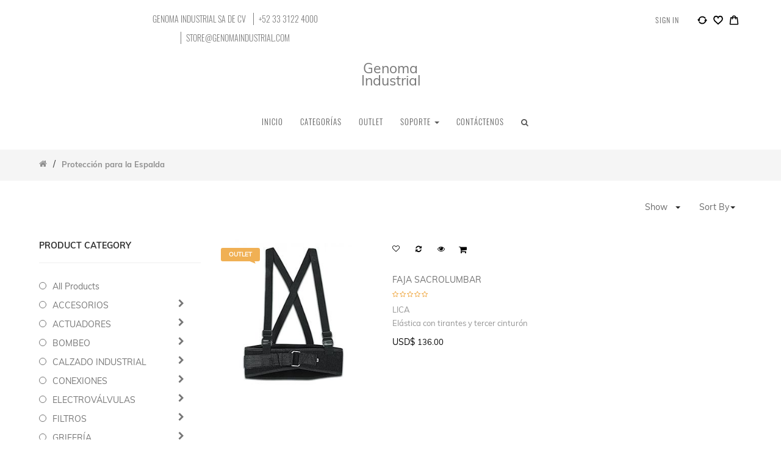

--- FILE ---
content_type: text/html; charset=utf-8
request_url: http://genomaindustrial.com/shop/category/seguridad-proteccion-para-la-espalda-499
body_size: 22269
content:

        
    <!DOCTYPE html>
        <html lang="es-MX" data-oe-company-name="Genoma Industrial SA de CV" data-website-id="2">
            <head>
                <meta charset="utf-8"/>
                <meta http-equiv="X-UA-Compatible" content="IE=edge,chrome=1"/>
                <meta name="viewport" content="width=device-width, initial-scale=1, user-scalable=no"/>

                <title>Tienda | Genoma Industrial</title>
                <link type="image/x-icon" rel="shortcut icon" href="/web/image/website/2/favicon/"/>

                <script type="text/javascript">
                    var odoo = {
                        csrf_token: "4a60ac8cfa40822faf6738d5652830ed5abbba82o",
                    };
                </script>

                
            <meta name="description"/>
            <meta name="keywords"/>
            <meta name="generator" content="Odoo"/>

            <meta property="og:title" content="Tienda"/>
            <meta property="og:site_name" content="Genoma Industrial SA de CV"/>
            

            
            
                
                    <link rel="alternate" hreflang="en" href="http://genomaindustrial.com/en_US/shop/category/seguridad-proteccion-para-la-espalda-499"/>
                
                    <link rel="alternate" hreflang="es" href="http://genomaindustrial.com/shop/category/seguridad-proteccion-para-la-espalda-499"/>
                
            

            <script type="text/javascript">
                odoo.session_info = {
                    is_superuser: false,
                    is_frontend: true,
                };
            </script>

            
            <link href="/web/content/8481-0d6157b/web.assets_common.0.css" rel="stylesheet"/>
            
            <link href="/web/content/8482-91083cc/web.assets_frontend.0.css" rel="stylesheet"/>
            <link href="/web/content/8483-91083cc/web.assets_frontend.1.css" rel="stylesheet"/>
            
            
            

            
            <script  type="text/javascript" src="/web/content/8484-0d6157b/web.assets_common.js"></script>
            
            <script  type="text/javascript" src="/web/content/8485-91083cc/web.assets_frontend.js"></script>
            
            
            
        
            </head>
            <body>
                
        
        
        
            
            
                
            
        
        
        
        

        
        <div id="wrapwrap" class="">
            <div class="main-header">
				<div class="main-header-maxW">
					
					<div class="custom_hidden">
						
		
		<div class="header_curency_selector product.pricelist() btn-group">
			
			<a href="#" class="dropdown-toggle btn btn-default header_btn_style" data-toggle="dropdown">
				Dólares
				<span class="caret"></span>
			</a>
			<ul class="dropdown-menu" role="menu">
				
			</ul>
		</div>
	
					</div>
					<div class="offer-center">
						<p class="offer-p">
							<label class="header_pera_offer">GENOMA INDUSTRIAL SA DE CV</label>
							<label class="header_pera_offer header_pera_offer_pipe">+52 33 3122 4000</label>
							<label class="header_pera_offer header_pera_offer_pipe"><a href="/cdn-cgi/l/email-protection" class="__cf_email__" data-cfemail="1340475c41565354565d5c5e525a5d57464047415a525f3d505c5e">[email&#160;protected]</a></label>
						</p>
					</div>

					<div class="main-header-right">
						<div class="company-phone-div">
							<ul id="logout_ul" class="sign_in_and_administrtor_link header-main-signin">
								<li>
									<a href="/web/login">
										<b>Sign in</b>
									</a>
								</li>
								
							</ul>

							<div id="header-social">
								<li id="header-compare" class="mr-common compare-menu"><a class="compare" href="/compare" title="Add to Compare">
				<svg x="0px" y="0px" width="16px" height="16px" viewBox="-454 256 50 50">
				<style type="text/css">
					.st0{fill:#030403;stroke:#000000;stroke-width:4;stroke-miterlimit:10;}
				</style>
				<path id="XMLID_10_" class="st0" d="M-409.8,282.3h-3.3l1.6-2.8L-409.8,282.3z M-412.3,277.1l-3.3,5.7c-0.2,0.3-0.2,0.7,0,0.9      c0.2,0.3,0.5,0.5,0.8,0.5h1.8c-1.7,7.7-8.4,13.1-16.4,13.1c-3.8,0-7.4-1.2-10.4-3.6c-1.1-0.9-2.1-1.9-3-3.1      c-0.3-0.4-0.9-0.5-1.3-0.2c-0.4,0.3-0.5,0.9-0.2,1.3c1,1.3,2.1,2.4,3.4,3.4c3.3,2.6,7.3,4,11.6,4c4.4,0,8.8-1.6,12.1-4.5      c3.2-2.7,5.4-6.4,6.2-10.5h2.8c0.3,0,0.6-0.2,0.8-0.5c0.1-0.1,0.1-0.3,0.1-0.5c0-0.2,0-0.3-0.1-0.5l-3.3-5.7      c-0.2-0.3-0.5-0.5-0.8-0.5C-411.8,276.6-412.1,276.8-412.3,277.1L-412.3,277.1z"></path>
				<path id="XMLID_7_" class="st0" d="M-444.9,279.8l-1.6,2.8l-1.6-2.8H-444.9z M-428.7,262.9L-428.7,262.9c-4.5,0-8.8,1.6-12.1,4.5      c-3.2,2.7-5.4,6.5-6.2,10.5h-2.8c-0.3,0-0.6,0.2-0.8,0.5c-0.2,0.3-0.2,0.7,0,0.9l3.3,5.7c0.1,0.3,0.4,0.5,0.8,0.5      c0.3,0,0.6-0.2,0.8-0.5l3.3-5.7c0.1-0.1,0.1-0.3,0.1-0.5c0-0.2,0-0.3-0.1-0.5c-0.2-0.3-0.5-0.5-0.8-0.5h-1.9      c1.7-7.7,8.5-13.1,16.4-13.1c3.8,0,7.4,1.2,10.4,3.6c1.1,0.9,2.1,1.9,3,3.1c0.3,0.4,0.9,0.5,1.3,0.2c0.2-0.2,0.4-0.5,0.4-0.8      c0-0.2-0.1-0.4-0.2-0.6c-1-1.3-2.1-2.4-3.4-3.4C-420.5,264.3-424.5,262.9-428.7,262.9L-428.7,262.9z"></path>
				</svg>
				<sup class="product_count"></sup>
			</a>
		</li>
								<li id="header-wishlist" class="mr-common"><a href="/wishlist">
				<svg x="0px" y="0px" width="16px" height="16px" viewBox="-454 256 50 50">
					<style type="text/css">
						.st0{stroke:#000000;stroke-width:4;stroke-miterlimit:10;}
					</style>
					<path id="XMLID_4_" class="st0" d="M-406.7,272.6c-0.7-7.2-5.8-12.4-12.1-12.4c-4.2,0-8.1,2.3-10.3,5.9c-2.2-3.7-5.9-5.9-10-5.9       c-6.4,0-11.5,5.2-12.2,12.4c0,0.1-0.1,0.5-0.1,1v0.3c0,0.8,0.1,2,0.5,3.4c0.9,3.9,3.1,7.5,6.2,10.3l15.6,14.1l15.8-14.1       c3.1-2.8,5.3-6.4,6.2-10.3C-406.5,274.6-406.7,273-406.7,272.6L-406.7,272.6z M-408.8,277c-0.8,3.6-2.8,6.8-5.7,9.4l-14.6,13.2       l-14.4-13.1c-2.9-2.6-4.8-5.9-5.7-9.4c-0.6-2.6-0.4-4-0.4-4V273c0.6-6.4,5-10.9,10.4-10.9c4,0,7.6,2.5,9.2,6.5l0.8,1.9l0.8-1.9       c1.7-4,5.5-6.5,9.6-6.5c5.5,0,9.8,4.6,10.4,10.9C-408.4,273-408.2,274.5-408.8,277z"></path>
				</svg>
				<sup class="wish_count"></sup>
			</a>
		</li>
								<li id="header-cart" class="mr-common">
			<a href="/shop/cart">
				<svg x="0px" y="0px" width="16px" height="16px" aria-hidden="true" focusable="false" role="presentation" class="icon icon-cart" viewBox="0 0 37 40">
				<path d="M36.5 34.8L33.3 8h-5.9C26.7 3.9 23 .8 18.5.8S10.3 3.9 9.6 8H3.7L.5 34.8c-.2 1.5.4 2.4.9 3 .5.5 1.4 1.2 3.1 1.2h28c1.3 0 2.4-.4 3.1-1.3.7-.7 1-1.8.9-2.9zm-18-30c2.2 0 4.1 1.4 4.7 3.2h-9.5c.7-1.9 2.6-3.2 4.8-3.2zM4.5 35l2.8-23h2.2v3c0 1.1.9 2 2 2s2-.9 2-2v-3h10v3c0 1.1.9 2 2 2s2-.9 2-2v-3h2.2l2.8 23h-28z">
				 </path>
				 </svg>
				<sup class="my_cart_quantity label label-primary"></sup>
				<input type="hidden" id="hiddencount" value="0"/>
			</a>
		</li>
							</div><div class="mask_cover"></div>
	
						</div><div class="login_modle">
				<div class="login-main">
					<div class="login-form-left">
						<div class="left-cnt">
							<p class="close-btn">X</p>
							<h2 class="login-form-left-h2 content_title">Login</h2>
							<hr class="login-form-hr"/>
							<div class="login-form-left-content">

								<form class="login-form" role="form" method="post" style="">
									<input type="hidden" name="csrf_token" value="32d97a5cbbada8f019735409ea702fecc7a549d2o1768434883"/>
									<div class="form-group field-login">
										<label for="login" class="form-label email-label-wishlist" style="width:100%">
											Email
											<span class="mandatory">*</span>
										</label>
										<input type="text" name="login" id="login" class="email-textbox" required="required" autocapitalize="off"/>
									</div>

									<div class="form-group field-password">
										<label for="password" class="form-label password-label-wishlist" style="width:100%">
											Password
											<span class="mandatory">*</span>
										</label>
										<input type="password" name="password" id="password" class="password-textbox" required="required" maxlength="4096"/>
									</div>

									<div class="error"></div>
									<input type="hidden" name="redirect"/>
									<div class="clearfix oe_login_buttons">
										<button type="Button" class="btn btn-primary btnsubmit shop_now_button">Login </button>
									</div>
									<div class="clearfix oe_login_buttons">
										<a href="/web/signup" class="btn btn-primary shop_now_button">Register</a>
									</div>
								</form>
							</div>
							<div class="wish_login_img_div">
								<img src="/clarico_wishlist/static/src/img/wish-login.jpg"/>
							</div>
						</div>
					</div>
				</div>
			</div>
		
					</div>
					<div class="anim-search clarico_popup">
						<form action="/shop" method="get">
							<div class="input-group">
								<div class="oe_search">
									<input type="text" name="search" class="search-query form-control oe_search_box clarico_search_border" placeholder="Search..." required="required" value=""/>
								</div>
								<span class="input-group-btn">
									<button type="submit" class="btn btn-default oe_search_button">
										<i class="fa fa-search"></i>
									</button>
								</span>
								<p class="clarico_close">
									<span>x</span>
								</p>
							</div>
						</form>
					</div>
				</div><div class="hidden cus_theme_loader_layout">
				<div class="cus_theme_loader_div_layout">
					<svg version="1.1" id="Layer_1" x="0px" y="0px" width="24px" height="30px" viewBox="0 0 24 30" style="enable-background:new 0 0 50 50;" {http://www.w3.org/XML/1998/namespace}space="preserve">
							    <rect x="0" y="0" width="4" height="10" fill="#333">
							      <animateTransform attributeType="xml" attributeName="transform" type="translate" values="0 0; 0 20; 0 0" begin="0" dur="0.6s" repeatCount="indefinite"></animateTransform>
							    </rect>
							    <rect x="10" y="0" width="4" height="10" fill="#333">
							      <animateTransform attributeType="xml" attributeName="transform" type="translate" values="0 0; 0 20; 0 0" begin="0.2s" dur="0.6s" repeatCount="indefinite"></animateTransform>
							    </rect>
							    <rect x="20" y="0" width="4" height="10" fill="#333">
							      <animateTransform attributeType="xml" attributeName="transform" type="translate" values="0 0; 0 20; 0 0" begin="0.4s" dur="0.6s" repeatCount="indefinite"></animateTransform>
							    </rect>
							 </svg>
				</div>
			</div>
		
			</div>

		<div class="common-main-div" style="display:none">
			<div class="filter-div-maxW">
        		<p class="common-close-btn">X</p>
        		<div class="common-continer"></div> 
									
        	</div>
        	
    	</div>
    	<header>
                <div class="navbar navbar-default navbar-static-top">
                    <div class="container">
                        <div class="navbar-header">
                            <button type="button" class="navbar-toggle" data-toggle="collapse" data-target=".navbar-top-collapse">
                                <span class="sr-only">Activar navegación</span>
                                <span class="icon-bar"></span>
                                <span class="icon-bar"></span>
                                <span class="icon-bar"></span>
                            </button>
                            <a class="navbar-brand" href="/">Genoma Industrial</a>
                        </div>
                        <div class="collapse navbar-collapse navbar-top-collapse">
                            <ul class="nav navbar-nav navbar-right" id="top_menu">
                                
                                    
    <li>
        <a href="/">
            <span>Inicio</span>
        </a>
    
    		
			
    	</li>
    

                                
                                    
    <li>
        <a href="/shop">
            <span>Categorías</span>
        </a>
    
				
		<ul class="custom-menu-inside-div custom-menu-inside-div-nth dropdown-menu">
					<div class="custom-menu-inside-maxW">
						<div class="fisrt_li">
							
							
								
							
								
							
								
							
								
							
								
							
								
							
								
							
								
							
								
							
								
							
								
							
								
							
								
							
								
							
								
							
								
							
								
							
								
							
								
							
								
							
								
							
								
							
								
							
								
							
								
							
								
							
								
							
								
							
								
							
								
							
								
							
								
							
								
							
								
							
								
							
								
							
								
							
								
							
								
							
								
							
								
							
								
							
								
							
								
							
								
							
								
							
								
							
								
							
								
							
								
							
								
							
								
							
								
							
								
							
								
							
								
							
								
							
								
							
								
							
								
							
								
							
								
							
								
							
								
							
								
							
								
							
								
							
								
							
								
							
								
							
								
							
								
							
								
							
								
							
								
							
								
							
								
							
								
							
								
							
								
							
								
							
								
							
								
							
								
							
								
							
								
							
								
							
								
							
								
							
								
							
								
							
								
							
								
							
								
							
								
							
								
							
								
							
								
							
								
							
								
							
								
							
								
							
								
							
								
							
								
							
								
							
								
							
								
							
								
							
								
							
								
							
								
							
								
							
								
							
								
							
								
							
								
							
								
							
								
							
								
							
								
							
								
							
								
							
								
							
								
							
								
							
								
							
								
							
								
							
								
							
								
							
								
							
								
							
								
							
								
							
								
							
								
							
								
							
								
							
								
							
								
							
								
							
								
							
								
							
								
							
								
							
								
							
								
							
								
							
								
							
								
							
								
							
								
							
								
							
								
							
								
							
								
							
								
							
								
							
								
							
								
							
								
							
								
							
								
							
								
							
								
							
								
							
								
							
								
							
								
							
								
							
								
							
								
							
								
							
								
							
								
							
								
							
								
							
								
							
								
							
								
							
								
							
								
							
								
							
								
							
								
							
								
							
								
							
								
							
								
							
								
							
								
							
								
							
								
							
								
							
								
							
								
							
								
							
								
							
								
							
								
							
								
							
								
							
								
							
								
							
								
							
								
							
								
							
								
							
								
							
								
							
								
							
								
							
								
							
								
							
								
							
								
							
								
							
								
							
								
							
								
							
								
							
								
							
								
							
								
							
								
							
								
							
								
							
								
							
								
							
								
							
								
							
								
							
								
							
								
							
								
							
								
							
								
							
								
							
								
							
								
							
								
							
								
							
								
							
								
							
								
							
								
							
								
							
								
							
								
							
								
							
								
							
								
							
								
							
								
							
								
							
								
							
								
							
								
							
								
							
								
							
								
							
								
							
								
							
								
							
								
							
								
							
								
							
								
							
								
							
								
									<li class="first-level-category-li dropdown-submenu" id="genrate_categ_id-600">
										<div class="first-level-left-div">
											<div class="first-level-category-image" itemprop="image"><img class="img img-responsive" src="/web/image/product.public.category/600/image?unique=ce1f50c" style="" alt="ACCESORIOS"/></div>
											<a class="first-level-category-a " href="/shop/category/accesorios-600">ACCESORIOS</a>
										</div>
										<span tabindex="-1" class="submenu-a first-level-category-caret fa fa-chevron-right"></span>
										<div class="toggel_div toggel-div-effect" id="600">
											<div class="toggel-inside-div">
												<div class="menu_expand menu_1_div">
													<div class="menu_expand_overflow menu_1_column_div">
														<ul class="submenu_expand second_level-ul sub_menu dropdown-menu">
															
																
																	<li class="dropdown-submenu sub-menu-ul-heading">
																		<a class="second-level-a menu_heading " href="/shop/category/accesorios-adccom-560">ADCCOM</a>
																		<span tabindex="-1" class="submenu-a second-level-category-caret fa fa-chevron-right"></span>
																		<ul class="third-level-ul dropdown-menu">
																			
																		</ul>
																	</li>
																
																	<li class="dropdown-submenu sub-menu-ul-heading">
																		<a class="second-level-a menu_heading " href="/shop/category/accesorios-genebre-562">GENEBRE</a>
																		<span tabindex="-1" class="submenu-a second-level-category-caret fa fa-chevron-right"></span>
																		<ul class="third-level-ul dropdown-menu">
																			
																		</ul>
																	</li>
																
																	<li class="dropdown-submenu sub-menu-ul-heading">
																		<a class="second-level-a menu_heading " href="/shop/category/accesorios-genoma-gear-617">GENOMA GEAR</a>
																		<span tabindex="-1" class="submenu-a second-level-category-caret fa fa-chevron-right"></span>
																		<ul class="third-level-ul dropdown-menu">
																			
																		</ul>
																	</li>
																
																	<li class="dropdown-submenu sub-menu-ul-heading">
																		<a class="second-level-a menu_heading " href="/shop/category/accesorios-shako-565">SHAKO</a>
																		<span tabindex="-1" class="submenu-a second-level-category-caret fa fa-chevron-right"></span>
																		<ul class="third-level-ul dropdown-menu">
																			
																		</ul>
																	</li>
																
																	<li class="dropdown-submenu sub-menu-ul-heading">
																		<a class="second-level-a menu_heading " href="/shop/category/accesorios-lica-567">LICA</a>
																		<span tabindex="-1" class="submenu-a second-level-category-caret fa fa-chevron-right"></span>
																		<ul class="third-level-ul dropdown-menu">
																			
																		</ul>
																	</li>
																
																	<li class="dropdown-submenu sub-menu-ul-heading">
																		<a class="second-level-a menu_heading " href="/shop/category/accesorios-conexiones-618">Conexiones</a>
																		<span tabindex="-1" class="submenu-a second-level-category-caret fa fa-chevron-right"></span>
																		<ul class="third-level-ul dropdown-menu">
																			
																		</ul>
																	</li>
																
																	<li class="dropdown-submenu sub-menu-ul-heading">
																		<a class="second-level-a menu_heading " href="/shop/category/accesorios-griferia-564">Grifería</a>
																		<span tabindex="-1" class="submenu-a second-level-category-caret fa fa-chevron-right"></span>
																		<ul class="third-level-ul dropdown-menu">
																			
																		</ul>
																	</li>
																
																	<li class="dropdown-submenu sub-menu-ul-heading">
																		<a class="second-level-a menu_heading " href="/shop/category/accesorios-industrial-563">Industrial</a>
																		<span tabindex="-1" class="submenu-a second-level-category-caret fa fa-chevron-right"></span>
																		<ul class="third-level-ul dropdown-menu">
																			
																		</ul>
																	</li>
																
																	<li class="dropdown-submenu sub-menu-ul-heading">
																		<a class="second-level-a menu_heading " href="/shop/category/accesorios-manometros-645">Manómetros</a>
																		<span tabindex="-1" class="submenu-a second-level-category-caret fa fa-chevron-right"></span>
																		<ul class="third-level-ul dropdown-menu">
																			
																		</ul>
																	</li>
																
																	<li class="dropdown-submenu sub-menu-ul-heading">
																		<a class="second-level-a menu_heading " href="/shop/category/accesorios-medidores-561">Medidores</a>
																		<span tabindex="-1" class="submenu-a second-level-category-caret fa fa-chevron-right"></span>
																		<ul class="third-level-ul dropdown-menu">
																			
																		</ul>
																	</li>
																
																	<li class="dropdown-submenu sub-menu-ul-heading">
																		<a class="second-level-a menu_heading " href="/shop/category/accesorios-valvulas-566">Válvulas</a>
																		<span tabindex="-1" class="submenu-a second-level-category-caret fa fa-chevron-right"></span>
																		<ul class="third-level-ul dropdown-menu">
																			
																		</ul>
																	</li>
																
															
														</ul>
													</div>
												</div>
											</div>
										</div>
									</li>
								
							
								
									<li class="first-level-category-li dropdown-submenu" id="genrate_categ_id-619">
										<div class="first-level-left-div">
											<div class="first-level-category-image" itemprop="image"><img class="img img-responsive" src="/web/image/product.public.category/619/image?unique=ce1f50c" style="" alt="ACTUADORES"/></div>
											<a class="first-level-category-a " href="/shop/category/actuadores-619">ACTUADORES</a>
										</div>
										<span tabindex="-1" class="submenu-a first-level-category-caret fa fa-chevron-right"></span>
										<div class="toggel_div toggel-div-effect" id="619">
											<div class="toggel-inside-div">
												<div class="menu_expand menu_1_div">
													<div class="menu_expand_overflow menu_1_column_div">
														<ul class="submenu_expand second_level-ul sub_menu dropdown-menu">
															
																
																	<li class="dropdown-submenu sub-menu-ul-heading">
																		<a class="second-level-a menu_heading " href="/shop/category/actuadores-genebre-623">GENEBRE</a>
																		<span tabindex="-1" class="submenu-a second-level-category-caret fa fa-chevron-right"></span>
																		<ul class="third-level-ul dropdown-menu">
																			
																		</ul>
																	</li>
																
																	<li class="dropdown-submenu sub-menu-ul-heading">
																		<a class="second-level-a menu_heading " href="/shop/category/actuadores-shako-628">SHAKO</a>
																		<span tabindex="-1" class="submenu-a second-level-category-caret fa fa-chevron-right"></span>
																		<ul class="third-level-ul dropdown-menu">
																			
																		</ul>
																	</li>
																
																	<li class="dropdown-submenu sub-menu-ul-heading">
																		<a class="second-level-a menu_heading " href="/shop/category/actuadores-electrico-622">Eléctrico</a>
																		<span tabindex="-1" class="submenu-a second-level-category-caret fa fa-chevron-right"></span>
																		<ul class="third-level-ul dropdown-menu">
																			
																		</ul>
																	</li>
																
																	<li class="dropdown-submenu sub-menu-ul-heading">
																		<a class="second-level-a menu_heading " href="/shop/category/actuadores-neumatico-620">Neumático</a>
																		<span tabindex="-1" class="submenu-a second-level-category-caret fa fa-chevron-right"></span>
																		<ul class="third-level-ul dropdown-menu">
																			
																		</ul>
																	</li>
																
																	<li class="dropdown-submenu sub-menu-ul-heading">
																		<a class="second-level-a menu_heading " href="/shop/category/actuadores-operadores-manuales-621">Operadores Manuales</a>
																		<span tabindex="-1" class="submenu-a second-level-category-caret fa fa-chevron-right"></span>
																		<ul class="third-level-ul dropdown-menu">
																			
																		</ul>
																	</li>
																
															
														</ul>
													</div>
												</div>
											</div>
										</div>
									</li>
								
							
								
									<li class="first-level-category-li dropdown-submenu" id="genrate_categ_id-555">
										<div class="first-level-left-div">
											<div class="first-level-category-image" itemprop="image"><img class="img img-responsive" src="/web/image/product.public.category/555/image?unique=ce1f50c" style="" alt="BOMBEO"/></div>
											<a class="first-level-category-a " href="/shop/category/bombeo-555">BOMBEO</a>
										</div>
										<span tabindex="-1" class="submenu-a first-level-category-caret fa fa-chevron-right"></span>
										<div class="toggel_div toggel-div-effect" id="555">
											<div class="toggel-inside-div">
												<div class="menu_expand menu_1_div">
													<div class="menu_expand_overflow menu_1_column_div">
														<ul class="submenu_expand second_level-ul sub_menu dropdown-menu">
															
																
																	<li class="dropdown-submenu sub-menu-ul-heading">
																		<a class="second-level-a menu_heading " href="/shop/category/bombeo-lubi-556">LUBI</a>
																		<span tabindex="-1" class="submenu-a second-level-category-caret fa fa-chevron-right"></span>
																		<ul class="third-level-ul dropdown-menu">
																			
																		</ul>
																	</li>
																
																	<li class="dropdown-submenu sub-menu-ul-heading">
																		<a class="second-level-a menu_heading " href="/shop/category/bombeo-bombas-sumergibles-558">Bombas Sumergibles</a>
																		<span tabindex="-1" class="submenu-a second-level-category-caret fa fa-chevron-right"></span>
																		<ul class="third-level-ul dropdown-menu">
																			
																		</ul>
																	</li>
																
															
														</ul>
													</div>
												</div>
											</div>
										</div>
									</li>
								
							
								
									<li class="first-level-category-li dropdown-submenu" id="genrate_categ_id-528">
										<div class="first-level-left-div">
											<div class="first-level-category-image" itemprop="image"><img class="img img-responsive" src="/web/image/product.public.category/528/image?unique=ce1f50c" style="" alt="CALZADO INDUSTRIAL"/></div>
											<a class="first-level-category-a " href="/shop/category/calzado-industrial-528">CALZADO INDUSTRIAL</a>
										</div>
										<span tabindex="-1" class="submenu-a first-level-category-caret fa fa-chevron-right"></span>
										<div class="toggel_div toggel-div-effect" id="528">
											<div class="toggel-inside-div">
												<div class="menu_expand menu_1_div">
													<div class="menu_expand_overflow menu_1_column_div">
														<ul class="submenu_expand second_level-ul sub_menu dropdown-menu">
															
																
																	<li class="dropdown-submenu sub-menu-ul-heading">
																		<a class="second-level-a menu_heading " href="/shop/category/calzado-industrial-lica-529">LICA</a>
																		<span tabindex="-1" class="submenu-a second-level-category-caret fa fa-chevron-right"></span>
																		<ul class="third-level-ul dropdown-menu">
																			
																		</ul>
																	</li>
																
																	<li class="dropdown-submenu sub-menu-ul-heading">
																		<a class="second-level-a menu_heading " href="/shop/category/calzado-industrial-crucero-530">CRUCERO</a>
																		<span tabindex="-1" class="submenu-a second-level-category-caret fa fa-chevron-right"></span>
																		<ul class="third-level-ul dropdown-menu">
																			
																		</ul>
																	</li>
																
																	<li class="dropdown-submenu sub-menu-ul-heading">
																		<a class="second-level-a menu_heading " href="/shop/category/calzado-industrial-cliff-531">CLIFF</a>
																		<span tabindex="-1" class="submenu-a second-level-category-caret fa fa-chevron-right"></span>
																		<ul class="third-level-ul dropdown-menu">
																			
																		</ul>
																	</li>
																
																	<li class="dropdown-submenu sub-menu-ul-heading">
																		<a class="second-level-a menu_heading " href="/shop/category/calzado-industrial-antiderrapante-636">Antiderrapante</a>
																		<span tabindex="-1" class="submenu-a second-level-category-caret fa fa-chevron-right"></span>
																		<ul class="third-level-ul dropdown-menu">
																			
																		</ul>
																	</li>
																
																	<li class="dropdown-submenu sub-menu-ul-heading">
																		<a class="second-level-a menu_heading " href="/shop/category/calzado-industrial-bota-industrial-643">Bota Industrial</a>
																		<span tabindex="-1" class="submenu-a second-level-category-caret fa fa-chevron-right"></span>
																		<ul class="third-level-ul dropdown-menu">
																			
																		</ul>
																	</li>
																
																	<li class="dropdown-submenu sub-menu-ul-heading">
																		<a class="second-level-a menu_heading " href="/shop/category/calzado-industrial-bota-larga-industrial-644">Bota Larga Industrial</a>
																		<span tabindex="-1" class="submenu-a second-level-category-caret fa fa-chevron-right"></span>
																		<ul class="third-level-ul dropdown-menu">
																			
																		</ul>
																	</li>
																
																	<li class="dropdown-submenu sub-menu-ul-heading">
																		<a class="second-level-a menu_heading " href="/shop/category/calzado-industrial-botin-industrial-642">Botín Industrial</a>
																		<span tabindex="-1" class="submenu-a second-level-category-caret fa fa-chevron-right"></span>
																		<ul class="third-level-ul dropdown-menu">
																			
																		</ul>
																	</li>
																
																	<li class="dropdown-submenu sub-menu-ul-heading">
																		<a class="second-level-a menu_heading " href="/shop/category/calzado-industrial-cafe-604">Café</a>
																		<span tabindex="-1" class="submenu-a second-level-category-caret fa fa-chevron-right"></span>
																		<ul class="third-level-ul dropdown-menu">
																			
																		</ul>
																	</li>
																
																	<li class="dropdown-submenu sub-menu-ul-heading">
																		<a class="second-level-a menu_heading " href="/shop/category/calzado-industrial-casco-de-acero-547">Casco de Acero</a>
																		<span tabindex="-1" class="submenu-a second-level-category-caret fa fa-chevron-right"></span>
																		<ul class="third-level-ul dropdown-menu">
																			
																		</ul>
																	</li>
																
																	<li class="dropdown-submenu sub-menu-ul-heading">
																		<a class="second-level-a menu_heading " href="/shop/category/calzado-industrial-casco-de-flex-toe-638">Casco de Flex Toe</a>
																		<span tabindex="-1" class="submenu-a second-level-category-caret fa fa-chevron-right"></span>
																		<ul class="third-level-ul dropdown-menu">
																			
																		</ul>
																	</li>
																
																	<li class="dropdown-submenu sub-menu-ul-heading">
																		<a class="second-level-a menu_heading " href="/shop/category/calzado-industrial-casco-poliamida-549">Casco Poliamida</a>
																		<span tabindex="-1" class="submenu-a second-level-category-caret fa fa-chevron-right"></span>
																		<ul class="third-level-ul dropdown-menu">
																			
																		</ul>
																	</li>
																
																	<li class="dropdown-submenu sub-menu-ul-heading">
																		<a class="second-level-a menu_heading " href="/shop/category/calzado-industrial-casco-de-policarbonato-637">Casco de Policarbonato</a>
																		<span tabindex="-1" class="submenu-a second-level-category-caret fa fa-chevron-right"></span>
																		<ul class="third-level-ul dropdown-menu">
																			
																		</ul>
																	</li>
																
																	<li class="dropdown-submenu sub-menu-ul-heading">
																		<a class="second-level-a menu_heading " href="/shop/category/calzado-industrial-casco-de-pvc-548">Casco de PVC</a>
																		<span tabindex="-1" class="submenu-a second-level-category-caret fa fa-chevron-right"></span>
																		<ul class="third-level-ul dropdown-menu">
																			
																		</ul>
																	</li>
																
																	<li class="dropdown-submenu sub-menu-ul-heading">
																		<a class="second-level-a menu_heading " href="/shop/category/calzado-industrial-cuero-ganado-vacuno-613">Cuero Ganado Vacuno</a>
																		<span tabindex="-1" class="submenu-a second-level-category-caret fa fa-chevron-right"></span>
																		<ul class="third-level-ul dropdown-menu">
																			
																		</ul>
																	</li>
																
																	<li class="dropdown-submenu sub-menu-ul-heading">
																		<a class="second-level-a menu_heading " href="/shop/category/calzado-industrial-contra-aceite-acido-grasa-solvente-554">Contra Aceite - Ácido - Grasa - Solvente</a>
																		<span tabindex="-1" class="submenu-a second-level-category-caret fa fa-chevron-right"></span>
																		<ul class="third-level-ul dropdown-menu">
																			
																		</ul>
																	</li>
																
																	<li class="dropdown-submenu sub-menu-ul-heading">
																		<a class="second-level-a menu_heading " href="/shop/category/calzado-industrial-curtido-al-cromo-542">Curtido al Cromo</a>
																		<span tabindex="-1" class="submenu-a second-level-category-caret fa fa-chevron-right"></span>
																		<ul class="third-level-ul dropdown-menu">
																			
																		</ul>
																	</li>
																
																	<li class="dropdown-submenu sub-menu-ul-heading">
																		<a class="second-level-a menu_heading " href="/shop/category/calzado-industrial-crazy-cafe-536">Crazy Café</a>
																		<span tabindex="-1" class="submenu-a second-level-category-caret fa fa-chevron-right"></span>
																		<ul class="third-level-ul dropdown-menu">
																			
																		</ul>
																	</li>
																
																	<li class="dropdown-submenu sub-menu-ul-heading">
																		<a class="second-level-a menu_heading " href="/shop/category/calzado-industrial-crazy-tan-532">Crazy Tan</a>
																		<span tabindex="-1" class="submenu-a second-level-category-caret fa fa-chevron-right"></span>
																		<ul class="third-level-ul dropdown-menu">
																			
																		</ul>
																	</li>
																
																	<li class="dropdown-submenu sub-menu-ul-heading">
																		<a class="second-level-a menu_heading " href="/shop/category/calzado-industrial-dielectrico-534">Dieléctrico</a>
																		<span tabindex="-1" class="submenu-a second-level-category-caret fa fa-chevron-right"></span>
																		<ul class="third-level-ul dropdown-menu">
																			
																		</ul>
																	</li>
																
																	<li class="dropdown-submenu sub-menu-ul-heading">
																		<a class="second-level-a menu_heading " href="/shop/category/calzado-industrial-flor-corregida-612">Flor Corregida</a>
																		<span tabindex="-1" class="submenu-a second-level-category-caret fa fa-chevron-right"></span>
																		<ul class="third-level-ul dropdown-menu">
																			
																		</ul>
																	</li>
																
																	<li class="dropdown-submenu sub-menu-ul-heading">
																		<a class="second-level-a menu_heading " href="/shop/category/calzado-industrial-forro-551">Forro</a>
																		<span tabindex="-1" class="submenu-a second-level-category-caret fa fa-chevron-right"></span>
																		<ul class="third-level-ul dropdown-menu">
																			
																		</ul>
																	</li>
																
																	<li class="dropdown-submenu sub-menu-ul-heading">
																		<a class="second-level-a menu_heading " href="/shop/category/calzado-industrial-goodyear-welt-360o-635">Goodyear Welt 360º</a>
																		<span tabindex="-1" class="submenu-a second-level-category-caret fa fa-chevron-right"></span>
																		<ul class="third-level-ul dropdown-menu">
																			
																		</ul>
																	</li>
																
																	<li class="dropdown-submenu sub-menu-ul-heading">
																		<a class="second-level-a menu_heading " href="/shop/category/calzado-industrial-horma-552">Horma</a>
																		<span tabindex="-1" class="submenu-a second-level-category-caret fa fa-chevron-right"></span>
																		<ul class="third-level-ul dropdown-menu">
																			
																		</ul>
																	</li>
																
																	<li class="dropdown-submenu sub-menu-ul-heading">
																		<a class="second-level-a menu_heading " href="/shop/category/calzado-industrial-inyeccion-directa-al-corte-540">Inyección Directa al Corte</a>
																		<span tabindex="-1" class="submenu-a second-level-category-caret fa fa-chevron-right"></span>
																		<ul class="third-level-ul dropdown-menu">
																			
																		</ul>
																	</li>
																
																	<li class="dropdown-submenu sub-menu-ul-heading">
																		<a class="second-level-a menu_heading " href="/shop/category/calzado-industrial-miel-611">Miel</a>
																		<span tabindex="-1" class="submenu-a second-level-category-caret fa fa-chevron-right"></span>
																		<ul class="third-level-ul dropdown-menu">
																			
																		</ul>
																	</li>
																
																	<li class="dropdown-submenu sub-menu-ul-heading">
																		<a class="second-level-a menu_heading " href="/shop/category/calzado-industrial-negro-603">Negro</a>
																		<span tabindex="-1" class="submenu-a second-level-category-caret fa fa-chevron-right"></span>
																		<ul class="third-level-ul dropdown-menu">
																			
																		</ul>
																	</li>
																
																	<li class="dropdown-submenu sub-menu-ul-heading">
																		<a class="second-level-a menu_heading " href="/shop/category/calzado-industrial-nobuk-610">Nobuk</a>
																		<span tabindex="-1" class="submenu-a second-level-category-caret fa fa-chevron-right"></span>
																		<ul class="third-level-ul dropdown-menu">
																			
																		</ul>
																	</li>
																
																	<li class="dropdown-submenu sub-menu-ul-heading">
																		<a class="second-level-a menu_heading " href="/shop/category/calzado-industrial-nubuck-oxford-533">Nubuck Oxford</a>
																		<span tabindex="-1" class="submenu-a second-level-category-caret fa fa-chevron-right"></span>
																		<ul class="third-level-ul dropdown-menu">
																			
																		</ul>
																	</li>
																
																	<li class="dropdown-submenu sub-menu-ul-heading">
																		<a class="second-level-a menu_heading " href="/shop/category/calzado-industrial-trigo-639">Trigo</a>
																		<span tabindex="-1" class="submenu-a second-level-category-caret fa fa-chevron-right"></span>
																		<ul class="third-level-ul dropdown-menu">
																			
																		</ul>
																	</li>
																
																	<li class="dropdown-submenu sub-menu-ul-heading">
																		<a class="second-level-a menu_heading " href="/shop/category/calzado-industrial-pegado-539">Pegado</a>
																		<span tabindex="-1" class="submenu-a second-level-category-caret fa fa-chevron-right"></span>
																		<ul class="third-level-ul dropdown-menu">
																			
																		</ul>
																	</li>
																
																	<li class="dropdown-submenu sub-menu-ul-heading">
																		<a class="second-level-a menu_heading " href="/shop/category/calzado-industrial-piel-602">Piel</a>
																		<span tabindex="-1" class="submenu-a second-level-category-caret fa fa-chevron-right"></span>
																		<ul class="third-level-ul dropdown-menu">
																			
																		</ul>
																	</li>
																
																	<li class="dropdown-submenu sub-menu-ul-heading">
																		<a class="second-level-a menu_heading " href="/shop/category/calzado-industrial-piel-crazy-545">Piel Crazy</a>
																		<span tabindex="-1" class="submenu-a second-level-category-caret fa fa-chevron-right"></span>
																		<ul class="third-level-ul dropdown-menu">
																			
																		</ul>
																	</li>
																
																	<li class="dropdown-submenu sub-menu-ul-heading">
																		<a class="second-level-a menu_heading " href="/shop/category/calzado-industrial-piel-flor-entera-614">Piel Flor Entera</a>
																		<span tabindex="-1" class="submenu-a second-level-category-caret fa fa-chevron-right"></span>
																		<ul class="third-level-ul dropdown-menu">
																			
																		</ul>
																	</li>
																
																	<li class="dropdown-submenu sub-menu-ul-heading">
																		<a class="second-level-a menu_heading " href="/shop/category/calzado-industrial-piel-flor-interna-608">Piel Flor Interna</a>
																		<span tabindex="-1" class="submenu-a second-level-category-caret fa fa-chevron-right"></span>
																		<ul class="third-level-ul dropdown-menu">
																			
																		</ul>
																	</li>
																
																	<li class="dropdown-submenu sub-menu-ul-heading">
																		<a class="second-level-a menu_heading " href="/shop/category/calzado-industrial-piel-graso-601">Piel Graso</a>
																		<span tabindex="-1" class="submenu-a second-level-category-caret fa fa-chevron-right"></span>
																		<ul class="third-level-ul dropdown-menu">
																			
																		</ul>
																	</li>
																
																	<li class="dropdown-submenu sub-menu-ul-heading">
																		<a class="second-level-a menu_heading " href="/shop/category/calzado-industrial-piel-pulida-541">Piel Pulida</a>
																		<span tabindex="-1" class="submenu-a second-level-category-caret fa fa-chevron-right"></span>
																		<ul class="third-level-ul dropdown-menu">
																			
																		</ul>
																	</li>
																
																	<li class="dropdown-submenu sub-menu-ul-heading">
																		<a class="second-level-a menu_heading " href="/shop/category/calzado-industrial-piel-rodeo-543">Piel Rodeo</a>
																		<span tabindex="-1" class="submenu-a second-level-category-caret fa fa-chevron-right"></span>
																		<ul class="third-level-ul dropdown-menu">
																			
																		</ul>
																	</li>
																
																	<li class="dropdown-submenu sub-menu-ul-heading">
																		<a class="second-level-a menu_heading " href="/shop/category/calzado-industrial-resiste-a-la-abrasion-550">Resiste a la Abrasión</a>
																		<span tabindex="-1" class="submenu-a second-level-category-caret fa fa-chevron-right"></span>
																		<ul class="third-level-ul dropdown-menu">
																			
																		</ul>
																	</li>
																
																	<li class="dropdown-submenu sub-menu-ul-heading">
																		<a class="second-level-a menu_heading " href="/shop/category/calzado-industrial-tabaco-615">Tabaco</a>
																		<span tabindex="-1" class="submenu-a second-level-category-caret fa fa-chevron-right"></span>
																		<ul class="third-level-ul dropdown-menu">
																			
																		</ul>
																	</li>
																
																	<li class="dropdown-submenu sub-menu-ul-heading">
																		<a class="second-level-a menu_heading " href="/shop/category/calzado-industrial-lock-sticher-cocidas-607">Lock Sticher (Cocidas)</a>
																		<span tabindex="-1" class="submenu-a second-level-category-caret fa fa-chevron-right"></span>
																		<ul class="third-level-ul dropdown-menu">
																			
																		</ul>
																	</li>
																
																	<li class="dropdown-submenu sub-menu-ul-heading">
																		<a class="second-level-a menu_heading " href="/shop/category/calzado-industrial-strong-negro-535">Strong Negro</a>
																		<span tabindex="-1" class="submenu-a second-level-category-caret fa fa-chevron-right"></span>
																		<ul class="third-level-ul dropdown-menu">
																			
																		</ul>
																	</li>
																
																	<li class="dropdown-submenu sub-menu-ul-heading">
																		<a class="second-level-a menu_heading " href="/shop/category/calzado-industrial-suela-y-plantilla-553">Suela y Plantilla</a>
																		<span tabindex="-1" class="submenu-a second-level-category-caret fa fa-chevron-right"></span>
																		<ul class="third-level-ul dropdown-menu">
																			
																		</ul>
																	</li>
																
																	<li class="dropdown-submenu sub-menu-ul-heading">
																		<a class="second-level-a menu_heading " href="/shop/category/calzado-industrial-vacuno-609">Vacuno</a>
																		<span tabindex="-1" class="submenu-a second-level-category-caret fa fa-chevron-right"></span>
																		<ul class="third-level-ul dropdown-menu">
																			
																		</ul>
																	</li>
																
																	<li class="dropdown-submenu sub-menu-ul-heading">
																		<a class="second-level-a menu_heading " href="/shop/category/calzado-industrial-zapato-industrial-641">Zapato Industrial</a>
																		<span tabindex="-1" class="submenu-a second-level-category-caret fa fa-chevron-right"></span>
																		<ul class="third-level-ul dropdown-menu">
																			
																		</ul>
																	</li>
																
															
														</ul>
													</div>
												</div>
											</div>
										</div>
									</li>
								
							
								
									<li class="first-level-category-li dropdown-submenu" id="genrate_categ_id-512">
										<div class="first-level-left-div">
											<div class="first-level-category-image" itemprop="image"><img class="img img-responsive" src="/web/image/product.public.category/512/image?unique=ce1f50c" style="" alt="CONEXIONES"/></div>
											<a class="first-level-category-a " href="/shop/category/conexiones-512">CONEXIONES</a>
										</div>
										<span tabindex="-1" class="submenu-a first-level-category-caret fa fa-chevron-right"></span>
										<div class="toggel_div toggel-div-effect" id="512">
											<div class="toggel-inside-div">
												<div class="menu_expand menu_1_div">
													<div class="menu_expand_overflow menu_1_column_div">
														<ul class="submenu_expand second_level-ul sub_menu dropdown-menu">
															
																
																	<li class="dropdown-submenu sub-menu-ul-heading">
																		<a class="second-level-a menu_heading " href="/shop/category/conexiones-adccom-514">ADCCOM</a>
																		<span tabindex="-1" class="submenu-a second-level-category-caret fa fa-chevron-right"></span>
																		<ul class="third-level-ul dropdown-menu">
																			
																		</ul>
																	</li>
																
																	<li class="dropdown-submenu sub-menu-ul-heading">
																		<a class="second-level-a menu_heading " href="/shop/category/conexiones-genoma-gear-513">GENOMA GEAR</a>
																		<span tabindex="-1" class="submenu-a second-level-category-caret fa fa-chevron-right"></span>
																		<ul class="third-level-ul dropdown-menu">
																			
																		</ul>
																	</li>
																
																	<li class="dropdown-submenu sub-menu-ul-heading">
																		<a class="second-level-a menu_heading " href="/shop/category/conexiones-acero-al-carbon-515">Acero al Carbón</a>
																		<span tabindex="-1" class="submenu-a second-level-category-caret fa fa-chevron-right"></span>
																		<ul class="third-level-ul dropdown-menu">
																			
																		</ul>
																	</li>
																
																	<li class="dropdown-submenu sub-menu-ul-heading">
																		<a class="second-level-a menu_heading " href="/shop/category/conexiones-bridadas-523">Bridadas</a>
																		<span tabindex="-1" class="submenu-a second-level-category-caret fa fa-chevron-right"></span>
																		<ul class="third-level-ul dropdown-menu">
																			
																		</ul>
																	</li>
																
																	<li class="dropdown-submenu sub-menu-ul-heading">
																		<a class="second-level-a menu_heading " href="/shop/category/conexiones-bronce-516">Bronce</a>
																		<span tabindex="-1" class="submenu-a second-level-category-caret fa fa-chevron-right"></span>
																		<ul class="third-level-ul dropdown-menu">
																			
																		</ul>
																	</li>
																
																	<li class="dropdown-submenu sub-menu-ul-heading">
																		<a class="second-level-a menu_heading " href="/shop/category/conexiones-cementables-521">Cementables</a>
																		<span tabindex="-1" class="submenu-a second-level-category-caret fa fa-chevron-right"></span>
																		<ul class="third-level-ul dropdown-menu">
																			
																		</ul>
																	</li>
																
																	<li class="dropdown-submenu sub-menu-ul-heading">
																		<a class="second-level-a menu_heading " href="/shop/category/conexiones-hierro-fundido-517">Hierro Fundido</a>
																		<span tabindex="-1" class="submenu-a second-level-category-caret fa fa-chevron-right"></span>
																		<ul class="third-level-ul dropdown-menu">
																			
																		</ul>
																	</li>
																
																	<li class="dropdown-submenu sub-menu-ul-heading">
																		<a class="second-level-a menu_heading " href="/shop/category/conexiones-industrial-664">Industrial</a>
																		<span tabindex="-1" class="submenu-a second-level-category-caret fa fa-chevron-right"></span>
																		<ul class="third-level-ul dropdown-menu">
																			
																		</ul>
																	</li>
																
																	<li class="dropdown-submenu sub-menu-ul-heading">
																		<a class="second-level-a menu_heading " href="/shop/category/conexiones-para-medidor-macro-518">Para Medidor Macro</a>
																		<span tabindex="-1" class="submenu-a second-level-category-caret fa fa-chevron-right"></span>
																		<ul class="third-level-ul dropdown-menu">
																			
																		</ul>
																	</li>
																
																	<li class="dropdown-submenu sub-menu-ul-heading">
																		<a class="second-level-a menu_heading " href="/shop/category/conexiones-para-medidor-micro-519">Para Medidor Micro</a>
																		<span tabindex="-1" class="submenu-a second-level-category-caret fa fa-chevron-right"></span>
																		<ul class="third-level-ul dropdown-menu">
																			
																		</ul>
																	</li>
																
																	<li class="dropdown-submenu sub-menu-ul-heading">
																		<a class="second-level-a menu_heading " href="/shop/category/conexiones-plastico-522">Plástico</a>
																		<span tabindex="-1" class="submenu-a second-level-category-caret fa fa-chevron-right"></span>
																		<ul class="third-level-ul dropdown-menu">
																			
																		</ul>
																	</li>
																
																	<li class="dropdown-submenu sub-menu-ul-heading">
																		<a class="second-level-a menu_heading " href="/shop/category/conexiones-pvc-524">PVC</a>
																		<span tabindex="-1" class="submenu-a second-level-category-caret fa fa-chevron-right"></span>
																		<ul class="third-level-ul dropdown-menu">
																			
																		</ul>
																	</li>
																
																	<li class="dropdown-submenu sub-menu-ul-heading">
																		<a class="second-level-a menu_heading " href="/shop/category/conexiones-roscados-para-medidor-micro-526">Roscados para Medidor Micro</a>
																		<span tabindex="-1" class="submenu-a second-level-category-caret fa fa-chevron-right"></span>
																		<ul class="third-level-ul dropdown-menu">
																			
																		</ul>
																	</li>
																
																	<li class="dropdown-submenu sub-menu-ul-heading">
																		<a class="second-level-a menu_heading " href="/shop/category/conexiones-roscados-525">Roscados</a>
																		<span tabindex="-1" class="submenu-a second-level-category-caret fa fa-chevron-right"></span>
																		<ul class="third-level-ul dropdown-menu">
																			
																		</ul>
																	</li>
																
																	<li class="dropdown-submenu sub-menu-ul-heading">
																		<a class="second-level-a menu_heading " href="/shop/category/conexiones-soldables-520">Soldables</a>
																		<span tabindex="-1" class="submenu-a second-level-category-caret fa fa-chevron-right"></span>
																		<ul class="third-level-ul dropdown-menu">
																			
																		</ul>
																	</li>
																
															
														</ul>
													</div>
												</div>
											</div>
										</div>
									</li>
								
							
								
									<li class="first-level-category-li dropdown-submenu" id="genrate_categ_id-650">
										<div class="first-level-left-div">
											<div class="first-level-category-image" itemprop="image"><img class="img img-responsive" src="/web/image/product.public.category/650/image?unique=ce1f50c" style="" alt="ELECTROVÁLVULAS"/></div>
											<a class="first-level-category-a " href="/shop/category/electrovalvulas-650">ELECTROVÁLVULAS</a>
										</div>
										<span tabindex="-1" class="submenu-a first-level-category-caret fa fa-chevron-right"></span>
										<div class="toggel_div toggel-div-effect" id="650">
											<div class="toggel-inside-div">
												<div class="menu_expand menu_1_div">
													<div class="menu_expand_overflow menu_1_column_div">
														<ul class="submenu_expand second_level-ul sub_menu dropdown-menu">
															
																
																	<li class="dropdown-submenu sub-menu-ul-heading">
																		<a class="second-level-a menu_heading " href="/shop/category/electrovalvulas-shako-652">SHAKO</a>
																		<span tabindex="-1" class="submenu-a second-level-category-caret fa fa-chevron-right"></span>
																		<ul class="third-level-ul dropdown-menu">
																			
																		</ul>
																	</li>
																
																	<li class="dropdown-submenu sub-menu-ul-heading">
																		<a class="second-level-a menu_heading " href="/shop/category/electrovalvulas-acero-inoxidable-316-655">Acero Inoxidable 316</a>
																		<span tabindex="-1" class="submenu-a second-level-category-caret fa fa-chevron-right"></span>
																		<ul class="third-level-ul dropdown-menu">
																			
																		</ul>
																	</li>
																
																	<li class="dropdown-submenu sub-menu-ul-heading">
																		<a class="second-level-a menu_heading " href="/shop/category/electrovalvulas-aluminio-656">Aluminio</a>
																		<span tabindex="-1" class="submenu-a second-level-category-caret fa fa-chevron-right"></span>
																		<ul class="third-level-ul dropdown-menu">
																			
																		</ul>
																	</li>
																
																	<li class="dropdown-submenu sub-menu-ul-heading">
																		<a class="second-level-a menu_heading " href="/shop/category/electrovalvulas-a-solenoides-651">A Solenoides</a>
																		<span tabindex="-1" class="submenu-a second-level-category-caret fa fa-chevron-right"></span>
																		<ul class="third-level-ul dropdown-menu">
																			
																		</ul>
																	</li>
																
																	<li class="dropdown-submenu sub-menu-ul-heading">
																		<a class="second-level-a menu_heading " href="/shop/category/electrovalvulas-bronce-654">Bronce</a>
																		<span tabindex="-1" class="submenu-a second-level-category-caret fa fa-chevron-right"></span>
																		<ul class="third-level-ul dropdown-menu">
																			
																		</ul>
																	</li>
																
																	<li class="dropdown-submenu sub-menu-ul-heading">
																		<a class="second-level-a menu_heading " href="/shop/category/electrovalvulas-para-vapor-653">Para Vapor </a>
																		<span tabindex="-1" class="submenu-a second-level-category-caret fa fa-chevron-right"></span>
																		<ul class="third-level-ul dropdown-menu">
																			
																		</ul>
																	</li>
																
																	<li class="dropdown-submenu sub-menu-ul-heading">
																		<a class="second-level-a menu_heading " href="/shop/category/electrovalvulas-pilotada-por-diafragma-288">Pilotada por Diafragma</a>
																		<span tabindex="-1" class="submenu-a second-level-category-caret fa fa-chevron-right"></span>
																		<ul class="third-level-ul dropdown-menu">
																			
																		</ul>
																	</li>
																
																	<li class="dropdown-submenu sub-menu-ul-heading">
																		<a class="second-level-a menu_heading " href="/shop/category/electrovalvulas-pilotada-por-piston-289">Pilotada por Pistón</a>
																		<span tabindex="-1" class="submenu-a second-level-category-caret fa fa-chevron-right"></span>
																		<ul class="third-level-ul dropdown-menu">
																			
																		</ul>
																	</li>
																
															
														</ul>
													</div>
												</div>
											</div>
										</div>
									</li>
								
							
								
									<li class="first-level-category-li dropdown-submenu" id="genrate_categ_id-470">
										<div class="first-level-left-div">
											<div class="first-level-category-image" itemprop="image"><img class="img img-responsive" src="/web/image/product.public.category/470/image?unique=ce1f50c" style="" alt="FILTROS"/></div>
											<a class="first-level-category-a " href="/shop/category/filtros-470">FILTROS</a>
										</div>
										<span tabindex="-1" class="submenu-a first-level-category-caret fa fa-chevron-right"></span>
										<div class="toggel_div toggel-div-effect" id="470">
											<div class="toggel-inside-div">
												<div class="menu_expand menu_1_div">
													<div class="menu_expand_overflow menu_1_column_div">
														<ul class="submenu_expand second_level-ul sub_menu dropdown-menu">
															
																
																	<li class="dropdown-submenu sub-menu-ul-heading">
																		<a class="second-level-a menu_heading " href="/shop/category/filtros-adccom-471">ADCCOM</a>
																		<span tabindex="-1" class="submenu-a second-level-category-caret fa fa-chevron-right"></span>
																		<ul class="third-level-ul dropdown-menu">
																			
																		</ul>
																	</li>
																
																	<li class="dropdown-submenu sub-menu-ul-heading">
																		<a class="second-level-a menu_heading " href="/shop/category/filtros-genebre-472">GENEBRE</a>
																		<span tabindex="-1" class="submenu-a second-level-category-caret fa fa-chevron-right"></span>
																		<ul class="third-level-ul dropdown-menu">
																			
																		</ul>
																	</li>
																
																	<li class="dropdown-submenu sub-menu-ul-heading">
																		<a class="second-level-a menu_heading " href="/shop/category/filtros-acero-al-carbon-477">Acero al Carbón</a>
																		<span tabindex="-1" class="submenu-a second-level-category-caret fa fa-chevron-right"></span>
																		<ul class="third-level-ul dropdown-menu">
																			
																		</ul>
																	</li>
																
																	<li class="dropdown-submenu sub-menu-ul-heading">
																		<a class="second-level-a menu_heading " href="/shop/category/filtros-acero-inoxidable-316-478">Acero Inoxidable 316</a>
																		<span tabindex="-1" class="submenu-a second-level-category-caret fa fa-chevron-right"></span>
																		<ul class="third-level-ul dropdown-menu">
																			
																		</ul>
																	</li>
																
																	<li class="dropdown-submenu sub-menu-ul-heading">
																		<a class="second-level-a menu_heading " href="/shop/category/filtros-aire-475">Aire</a>
																		<span tabindex="-1" class="submenu-a second-level-category-caret fa fa-chevron-right"></span>
																		<ul class="third-level-ul dropdown-menu">
																			
																		</ul>
																	</li>
																
																	<li class="dropdown-submenu sub-menu-ul-heading">
																		<a class="second-level-a menu_heading " href="/shop/category/filtros-agua-474">Agua</a>
																		<span tabindex="-1" class="submenu-a second-level-category-caret fa fa-chevron-right"></span>
																		<ul class="third-level-ul dropdown-menu">
																			
																		</ul>
																	</li>
																
																	<li class="dropdown-submenu sub-menu-ul-heading">
																		<a class="second-level-a menu_heading " href="/shop/category/filtros-bridados-476">Bridados</a>
																		<span tabindex="-1" class="submenu-a second-level-category-caret fa fa-chevron-right"></span>
																		<ul class="third-level-ul dropdown-menu">
																			
																		</ul>
																	</li>
																
																	<li class="dropdown-submenu sub-menu-ul-heading">
																		<a class="second-level-a menu_heading " href="/shop/category/filtros-gas-479">Gas</a>
																		<span tabindex="-1" class="submenu-a second-level-category-caret fa fa-chevron-right"></span>
																		<ul class="third-level-ul dropdown-menu">
																			
																		</ul>
																	</li>
																
																	<li class="dropdown-submenu sub-menu-ul-heading">
																		<a class="second-level-a menu_heading " href="/shop/category/filtros-hierro-fundido-482">Hierro Fundido</a>
																		<span tabindex="-1" class="submenu-a second-level-category-caret fa fa-chevron-right"></span>
																		<ul class="third-level-ul dropdown-menu">
																			
																		</ul>
																	</li>
																
																	<li class="dropdown-submenu sub-menu-ul-heading">
																		<a class="second-level-a menu_heading " href="/shop/category/filtros-industrial-592">Industrial</a>
																		<span tabindex="-1" class="submenu-a second-level-category-caret fa fa-chevron-right"></span>
																		<ul class="third-level-ul dropdown-menu">
																			
																		</ul>
																	</li>
																
																	<li class="dropdown-submenu sub-menu-ul-heading">
																		<a class="second-level-a menu_heading " href="/shop/category/filtros-laton-484">Latón</a>
																		<span tabindex="-1" class="submenu-a second-level-category-caret fa fa-chevron-right"></span>
																		<ul class="third-level-ul dropdown-menu">
																			
																		</ul>
																	</li>
																
																	<li class="dropdown-submenu sub-menu-ul-heading">
																		<a class="second-level-a menu_heading " href="/shop/category/filtros-roscados-483">Roscados</a>
																		<span tabindex="-1" class="submenu-a second-level-category-caret fa fa-chevron-right"></span>
																		<ul class="third-level-ul dropdown-menu">
																			
																		</ul>
																	</li>
																
																	<li class="dropdown-submenu sub-menu-ul-heading">
																		<a class="second-level-a menu_heading " href="/shop/category/filtros-toma-domiciliaria-480">Toma Domiciliaria</a>
																		<span tabindex="-1" class="submenu-a second-level-category-caret fa fa-chevron-right"></span>
																		<ul class="third-level-ul dropdown-menu">
																			
																		</ul>
																	</li>
																
																	<li class="dropdown-submenu sub-menu-ul-heading">
																		<a class="second-level-a menu_heading " href="/shop/category/filtros-vapor-481">Vapor</a>
																		<span tabindex="-1" class="submenu-a second-level-category-caret fa fa-chevron-right"></span>
																		<ul class="third-level-ul dropdown-menu">
																			
																		</ul>
																	</li>
																
															
														</ul>
													</div>
												</div>
											</div>
										</div>
									</li>
								
							
								
									<li class="first-level-category-li dropdown-submenu" id="genrate_categ_id-449">
										<div class="first-level-left-div">
											<div class="first-level-category-image" itemprop="image"><img class="img img-responsive" src="/web/image/product.public.category/449/image?unique=ce1f50c" style="" alt="GRIFERÍA"/></div>
											<a class="first-level-category-a " href="/shop/category/griferia-449">GRIFERÍA</a>
										</div>
										<span tabindex="-1" class="submenu-a first-level-category-caret fa fa-chevron-right"></span>
										<div class="toggel_div toggel-div-effect" id="449">
											<div class="toggel-inside-div">
												<div class="menu_expand menu_1_div">
													<div class="menu_expand_overflow menu_1_column_div">
														<ul class="submenu_expand second_level-ul sub_menu dropdown-menu">
															
																
																	<li class="dropdown-submenu sub-menu-ul-heading">
																		<a class="second-level-a menu_heading " href="/shop/category/griferia-genebre-450">GENEBRE</a>
																		<span tabindex="-1" class="submenu-a second-level-category-caret fa fa-chevron-right"></span>
																		<ul class="third-level-ul dropdown-menu">
																			
																		</ul>
																	</li>
																
																	<li class="dropdown-submenu sub-menu-ul-heading">
																		<a class="second-level-a menu_heading " href="/shop/category/griferia-abs-inyectado-454">ABS Inyectado</a>
																		<span tabindex="-1" class="submenu-a second-level-category-caret fa fa-chevron-right"></span>
																		<ul class="third-level-ul dropdown-menu">
																			
																		</ul>
																	</li>
																
																	<li class="dropdown-submenu sub-menu-ul-heading">
																		<a class="second-level-a menu_heading " href="/shop/category/griferia-accesorios-451">Accesorios</a>
																		<span tabindex="-1" class="submenu-a second-level-category-caret fa fa-chevron-right"></span>
																		<ul class="third-level-ul dropdown-menu">
																			
																		</ul>
																	</li>
																
																	<li class="dropdown-submenu sub-menu-ul-heading">
																		<a class="second-level-a menu_heading " href="/shop/category/griferia-accesorios-duchas-453">Accesorios Duchas</a>
																		<span tabindex="-1" class="submenu-a second-level-category-caret fa fa-chevron-right"></span>
																		<ul class="third-level-ul dropdown-menu">
																			
																		</ul>
																	</li>
																
																	<li class="dropdown-submenu sub-menu-ul-heading">
																		<a class="second-level-a menu_heading " href="/shop/category/griferia-accesorios-regaderas-452">Accesorios Regaderas</a>
																		<span tabindex="-1" class="submenu-a second-level-category-caret fa fa-chevron-right"></span>
																		<ul class="third-level-ul dropdown-menu">
																			
																		</ul>
																	</li>
																
																	<li class="dropdown-submenu sub-menu-ul-heading">
																		<a class="second-level-a menu_heading " href="/shop/category/griferia-acero-inoxidable-316-455">Acero Inoxidable 316</a>
																		<span tabindex="-1" class="submenu-a second-level-category-caret fa fa-chevron-right"></span>
																		<ul class="third-level-ul dropdown-menu">
																			
																		</ul>
																	</li>
																
																	<li class="dropdown-submenu sub-menu-ul-heading">
																		<a class="second-level-a menu_heading " href="/shop/category/griferia-bano-456">Baño</a>
																		<span tabindex="-1" class="submenu-a second-level-category-caret fa fa-chevron-right"></span>
																		<ul class="third-level-ul dropdown-menu">
																			
																		</ul>
																	</li>
																
																	<li class="dropdown-submenu sub-menu-ul-heading">
																		<a class="second-level-a menu_heading " href="/shop/category/griferia-brazo-ducha-584">Brazo Ducha</a>
																		<span tabindex="-1" class="submenu-a second-level-category-caret fa fa-chevron-right"></span>
																		<ul class="third-level-ul dropdown-menu">
																			
																		</ul>
																	</li>
																
																	<li class="dropdown-submenu sub-menu-ul-heading">
																		<a class="second-level-a menu_heading " href="/shop/category/griferia-brazo-techo-585">Brazo Techo</a>
																		<span tabindex="-1" class="submenu-a second-level-category-caret fa fa-chevron-right"></span>
																		<ul class="third-level-ul dropdown-menu">
																			
																		</ul>
																	</li>
																
																	<li class="dropdown-submenu sub-menu-ul-heading">
																		<a class="second-level-a menu_heading " href="/shop/category/griferia-cocina-457">Cocina</a>
																		<span tabindex="-1" class="submenu-a second-level-category-caret fa fa-chevron-right"></span>
																		<ul class="third-level-ul dropdown-menu">
																			
																		</ul>
																	</li>
																
																	<li class="dropdown-submenu sub-menu-ul-heading">
																		<a class="second-level-a menu_heading " href="/shop/category/griferia-duchas-458">Duchas</a>
																		<span tabindex="-1" class="submenu-a second-level-category-caret fa fa-chevron-right"></span>
																		<ul class="third-level-ul dropdown-menu">
																			
																		</ul>
																	</li>
																
																	<li class="dropdown-submenu sub-menu-ul-heading">
																		<a class="second-level-a menu_heading " href="/shop/category/griferia-kit-466">Kit</a>
																		<span tabindex="-1" class="submenu-a second-level-category-caret fa fa-chevron-right"></span>
																		<ul class="third-level-ul dropdown-menu">
																			
																		</ul>
																	</li>
																
																	<li class="dropdown-submenu sub-menu-ul-heading">
																		<a class="second-level-a menu_heading " href="/shop/category/griferia-laton-cromado-460">Latón Cromado</a>
																		<span tabindex="-1" class="submenu-a second-level-category-caret fa fa-chevron-right"></span>
																		<ul class="third-level-ul dropdown-menu">
																			
																		</ul>
																	</li>
																
																	<li class="dropdown-submenu sub-menu-ul-heading">
																		<a class="second-level-a menu_heading " href="/shop/category/griferia-linea-inox-461">Línea INOX</a>
																		<span tabindex="-1" class="submenu-a second-level-category-caret fa fa-chevron-right"></span>
																		<ul class="third-level-ul dropdown-menu">
																			
																		</ul>
																	</li>
																
																	<li class="dropdown-submenu sub-menu-ul-heading">
																		<a class="second-level-a menu_heading " href="/shop/category/griferia-linea-kenjo-462">Línea KENJO</a>
																		<span tabindex="-1" class="submenu-a second-level-category-caret fa fa-chevron-right"></span>
																		<ul class="third-level-ul dropdown-menu">
																			
																		</ul>
																	</li>
																
																	<li class="dropdown-submenu sub-menu-ul-heading">
																		<a class="second-level-a menu_heading " href="/shop/category/griferia-linea-kelogic-582">Línea KELOGIC</a>
																		<span tabindex="-1" class="submenu-a second-level-category-caret fa fa-chevron-right"></span>
																		<ul class="third-level-ul dropdown-menu">
																			
																		</ul>
																	</li>
																
																	<li class="dropdown-submenu sub-menu-ul-heading">
																		<a class="second-level-a menu_heading " href="/shop/category/griferia-linea-klip-2-464">Línea KLIP 2</a>
																		<span tabindex="-1" class="submenu-a second-level-category-caret fa fa-chevron-right"></span>
																		<ul class="third-level-ul dropdown-menu">
																			
																		</ul>
																	</li>
																
																	<li class="dropdown-submenu sub-menu-ul-heading">
																		<a class="second-level-a menu_heading " href="/shop/category/griferia-linea-kode-459">Línea KODE</a>
																		<span tabindex="-1" class="submenu-a second-level-category-caret fa fa-chevron-right"></span>
																		<ul class="third-level-ul dropdown-menu">
																			
																		</ul>
																	</li>
																
																	<li class="dropdown-submenu sub-menu-ul-heading">
																		<a class="second-level-a menu_heading " href="/shop/category/griferia-linea-tau-463">Línea TAU</a>
																		<span tabindex="-1" class="submenu-a second-level-category-caret fa fa-chevron-right"></span>
																		<ul class="third-level-ul dropdown-menu">
																			
																		</ul>
																	</li>
																
																	<li class="dropdown-submenu sub-menu-ul-heading">
																		<a class="second-level-a menu_heading " href="/shop/category/griferia-monomandos-465">Monomandos </a>
																		<span tabindex="-1" class="submenu-a second-level-category-caret fa fa-chevron-right"></span>
																		<ul class="third-level-ul dropdown-menu">
																			
																		</ul>
																	</li>
																
																	<li class="dropdown-submenu sub-menu-ul-heading">
																		<a class="second-level-a menu_heading " href="/shop/category/griferia-regaderas-467">Regaderas</a>
																		<span tabindex="-1" class="submenu-a second-level-category-caret fa fa-chevron-right"></span>
																		<ul class="third-level-ul dropdown-menu">
																			
																		</ul>
																	</li>
																
																	<li class="dropdown-submenu sub-menu-ul-heading">
																		<a class="second-level-a menu_heading " href="/shop/category/griferia-rociadores-468">Rociadores</a>
																		<span tabindex="-1" class="submenu-a second-level-category-caret fa fa-chevron-right"></span>
																		<ul class="third-level-ul dropdown-menu">
																			
																		</ul>
																	</li>
																
																	<li class="dropdown-submenu sub-menu-ul-heading">
																		<a class="second-level-a menu_heading " href="/shop/category/griferia-soporte-duchas-469">Soporte Duchas</a>
																		<span tabindex="-1" class="submenu-a second-level-category-caret fa fa-chevron-right"></span>
																		<ul class="third-level-ul dropdown-menu">
																			
																		</ul>
																	</li>
																
															
														</ul>
													</div>
												</div>
											</div>
										</div>
									</li>
								
							
								
									<li class="first-level-category-li dropdown-submenu" id="genrate_categ_id-428">
										<div class="first-level-left-div">
											<div class="first-level-category-image" itemprop="image"><img class="img img-responsive" src="/web/image/product.public.category/428/image?unique=ce1f50c" style="" alt="MANÓMETROS"/></div>
											<a class="first-level-category-a " href="/shop/category/manometros-428">MANÓMETROS</a>
										</div>
										<span tabindex="-1" class="submenu-a first-level-category-caret fa fa-chevron-right"></span>
										<div class="toggel_div toggel-div-effect" id="428">
											<div class="toggel-inside-div">
												<div class="menu_expand menu_1_div">
													<div class="menu_expand_overflow menu_1_column_div">
														<ul class="submenu_expand second_level-ul sub_menu dropdown-menu">
															
																
																	<li class="dropdown-submenu sub-menu-ul-heading">
																		<a class="second-level-a menu_heading " href="/shop/category/manometros-adccom-429">ADCCOM</a>
																		<span tabindex="-1" class="submenu-a second-level-category-caret fa fa-chevron-right"></span>
																		<ul class="third-level-ul dropdown-menu">
																			
																		</ul>
																	</li>
																
																	<li class="dropdown-submenu sub-menu-ul-heading">
																		<a class="second-level-a menu_heading " href="/shop/category/manometros-acero-esmaltado-negro-668">Acero Esmaltado Negro</a>
																		<span tabindex="-1" class="submenu-a second-level-category-caret fa fa-chevron-right"></span>
																		<ul class="third-level-ul dropdown-menu">
																			
																		</ul>
																	</li>
																
																	<li class="dropdown-submenu sub-menu-ul-heading">
																		<a class="second-level-a menu_heading " href="/shop/category/manometros-conexion-acero-inoxidable-304-672">Conexión Acero Inoxidable 304</a>
																		<span tabindex="-1" class="submenu-a second-level-category-caret fa fa-chevron-right"></span>
																		<ul class="third-level-ul dropdown-menu">
																			
																		</ul>
																	</li>
																
																	<li class="dropdown-submenu sub-menu-ul-heading">
																		<a class="second-level-a menu_heading " href="/shop/category/manometros-conexion-bronce-667">Conexión Bronce</a>
																		<span tabindex="-1" class="submenu-a second-level-category-caret fa fa-chevron-right"></span>
																		<ul class="third-level-ul dropdown-menu">
																			
																		</ul>
																	</li>
																
																	<li class="dropdown-submenu sub-menu-ul-heading">
																		<a class="second-level-a menu_heading " href="/shop/category/manometros-conexion-inferior-431">Conexión Inferior</a>
																		<span tabindex="-1" class="submenu-a second-level-category-caret fa fa-chevron-right"></span>
																		<ul class="third-level-ul dropdown-menu">
																			
																		</ul>
																	</li>
																
																	<li class="dropdown-submenu sub-menu-ul-heading">
																		<a class="second-level-a menu_heading " href="/shop/category/manometros-conexion-ntp-666">Conexión NTP</a>
																		<span tabindex="-1" class="submenu-a second-level-category-caret fa fa-chevron-right"></span>
																		<ul class="third-level-ul dropdown-menu">
																			
																		</ul>
																	</li>
																
																	<li class="dropdown-submenu sub-menu-ul-heading">
																		<a class="second-level-a menu_heading " href="/shop/category/manometros-conexion-posterior-432">Conexión Posterior</a>
																		<span tabindex="-1" class="submenu-a second-level-category-caret fa fa-chevron-right"></span>
																		<ul class="third-level-ul dropdown-menu">
																			
																		</ul>
																	</li>
																
																	<li class="dropdown-submenu sub-menu-ul-heading">
																		<a class="second-level-a menu_heading " href="/shop/category/manometros-graduados-en-pulgadas-de-mercurio-inhg-psi-673"> Graduados en Pulgadas de Mercurio (inHg-psi)</a>
																		<span tabindex="-1" class="submenu-a second-level-category-caret fa fa-chevron-right"></span>
																		<ul class="third-level-ul dropdown-menu">
																			
																		</ul>
																	</li>
																
																	<li class="dropdown-submenu sub-menu-ul-heading">
																		<a class="second-level-a menu_heading " href="/shop/category/manometros-graduados-en-onzas-445">Graduados en Onzas</a>
																		<span tabindex="-1" class="submenu-a second-level-category-caret fa fa-chevron-right"></span>
																		<ul class="third-level-ul dropdown-menu">
																			
																		</ul>
																	</li>
																
																	<li class="dropdown-submenu sub-menu-ul-heading">
																		<a class="second-level-a menu_heading " href="/shop/category/manometros-graduados-en-psi-436">Graduados en PSI</a>
																		<span tabindex="-1" class="submenu-a second-level-category-caret fa fa-chevron-right"></span>
																		<ul class="third-level-ul dropdown-menu">
																			
																		</ul>
																	</li>
																
																	<li class="dropdown-submenu sub-menu-ul-heading">
																		<a class="second-level-a menu_heading " href="/shop/category/manometros-instalaciones-estables-430">Instalaciones Estables</a>
																		<span tabindex="-1" class="submenu-a second-level-category-caret fa fa-chevron-right"></span>
																		<ul class="third-level-ul dropdown-menu">
																			
																		</ul>
																	</li>
																
																	<li class="dropdown-submenu sub-menu-ul-heading">
																		<a class="second-level-a menu_heading " href="/shop/category/manometros-instalaciones-con-vibracion-433">Instalaciones con Vibración</a>
																		<span tabindex="-1" class="submenu-a second-level-category-caret fa fa-chevron-right"></span>
																		<ul class="third-level-ul dropdown-menu">
																			
																		</ul>
																	</li>
																
																	<li class="dropdown-submenu sub-menu-ul-heading">
																		<a class="second-level-a menu_heading " href="/shop/category/manometros-lamina-de-acero-cromada-670">Lámina de Acero Cromada</a>
																		<span tabindex="-1" class="submenu-a second-level-category-caret fa fa-chevron-right"></span>
																		<ul class="third-level-ul dropdown-menu">
																			
																		</ul>
																	</li>
																
																	<li class="dropdown-submenu sub-menu-ul-heading">
																		<a class="second-level-a menu_heading " href="/shop/category/manometros-lamina-de-acero-inoxidable-304-671">Lámina de Acero Inoxidable 304</a>
																		<span tabindex="-1" class="submenu-a second-level-category-caret fa fa-chevron-right"></span>
																		<ul class="third-level-ul dropdown-menu">
																			
																		</ul>
																	</li>
																
																	<li class="dropdown-submenu sub-menu-ul-heading">
																		<a class="second-level-a menu_heading " href="/shop/category/manometros-manometros-434">Manómetros</a>
																		<span tabindex="-1" class="submenu-a second-level-category-caret fa fa-chevron-right"></span>
																		<ul class="third-level-ul dropdown-menu">
																			
																		</ul>
																	</li>
																
																	<li class="dropdown-submenu sub-menu-ul-heading">
																		<a class="second-level-a menu_heading " href="/shop/category/manometros-manovacuometros-435">Manovacuómetros</a>
																		<span tabindex="-1" class="submenu-a second-level-category-caret fa fa-chevron-right"></span>
																		<ul class="third-level-ul dropdown-menu">
																			
																		</ul>
																	</li>
																
																	<li class="dropdown-submenu sub-menu-ul-heading">
																		<a class="second-level-a menu_heading " href="/shop/category/manometros-pulgadas-de-mercurio-437">Pulgadas de Mercurio</a>
																		<span tabindex="-1" class="submenu-a second-level-category-caret fa fa-chevron-right"></span>
																		<ul class="third-level-ul dropdown-menu">
																			
																		</ul>
																	</li>
																
																	<li class="dropdown-submenu sub-menu-ul-heading">
																		<a class="second-level-a menu_heading " href="/shop/category/manometros-registro-lleno-de-glicerina-438">Registro Lleno de Glicerina</a>
																		<span tabindex="-1" class="submenu-a second-level-category-caret fa fa-chevron-right"></span>
																		<ul class="third-level-ul dropdown-menu">
																			
																		</ul>
																	</li>
																
																	<li class="dropdown-submenu sub-menu-ul-heading">
																		<a class="second-level-a menu_heading " href="/shop/category/manometros-registro-seco-439">Registro Seco</a>
																		<span tabindex="-1" class="submenu-a second-level-category-caret fa fa-chevron-right"></span>
																		<ul class="third-level-ul dropdown-menu">
																			
																		</ul>
																	</li>
																
																	<li class="dropdown-submenu sub-menu-ul-heading">
																		<a class="second-level-a menu_heading " href="/shop/category/manometros-serie-c-440">Serie C</a>
																		<span tabindex="-1" class="submenu-a second-level-category-caret fa fa-chevron-right"></span>
																		<ul class="third-level-ul dropdown-menu">
																			
																		</ul>
																	</li>
																
																	<li class="dropdown-submenu sub-menu-ul-heading">
																		<a class="second-level-a menu_heading " href="/shop/category/manometros-serie-h-442">Serie H</a>
																		<span tabindex="-1" class="submenu-a second-level-category-caret fa fa-chevron-right"></span>
																		<ul class="third-level-ul dropdown-menu">
																			
																		</ul>
																	</li>
																
																	<li class="dropdown-submenu sub-menu-ul-heading">
																		<a class="second-level-a menu_heading " href="/shop/category/manometros-serie-i-596">Serie I</a>
																		<span tabindex="-1" class="submenu-a second-level-category-caret fa fa-chevron-right"></span>
																		<ul class="third-level-ul dropdown-menu">
																			
																		</ul>
																	</li>
																
																	<li class="dropdown-submenu sub-menu-ul-heading">
																		<a class="second-level-a menu_heading " href="/shop/category/manometros-serie-k-443">Serie K</a>
																		<span tabindex="-1" class="submenu-a second-level-category-caret fa fa-chevron-right"></span>
																		<ul class="third-level-ul dropdown-menu">
																			
																		</ul>
																	</li>
																
																	<li class="dropdown-submenu sub-menu-ul-heading">
																		<a class="second-level-a menu_heading " href="/shop/category/manometros-serie-yel-444">Serie Yel</a>
																		<span tabindex="-1" class="submenu-a second-level-category-caret fa fa-chevron-right"></span>
																		<ul class="third-level-ul dropdown-menu">
																			
																		</ul>
																	</li>
																
																	<li class="dropdown-submenu sub-menu-ul-heading">
																		<a class="second-level-a menu_heading " href="/shop/category/manometros-tipo-diafragma-447">Tipo Diafragma</a>
																		<span tabindex="-1" class="submenu-a second-level-category-caret fa fa-chevron-right"></span>
																		<ul class="third-level-ul dropdown-menu">
																			
																		</ul>
																	</li>
																
																	<li class="dropdown-submenu sub-menu-ul-heading">
																		<a class="second-level-a menu_heading " href="/shop/category/manometros-tipo-bourdon-446">Tipo Bourdon</a>
																		<span tabindex="-1" class="submenu-a second-level-category-caret fa fa-chevron-right"></span>
																		<ul class="third-level-ul dropdown-menu">
																			
																		</ul>
																	</li>
																
																	<li class="dropdown-submenu sub-menu-ul-heading">
																		<a class="second-level-a menu_heading " href="/shop/category/manometros-vacuometros-448">Vacuómetros</a>
																		<span tabindex="-1" class="submenu-a second-level-category-caret fa fa-chevron-right"></span>
																		<ul class="third-level-ul dropdown-menu">
																			
																		</ul>
																	</li>
																
															
														</ul>
													</div>
												</div>
											</div>
										</div>
									</li>
								
							
								
									<li class="first-level-category-li dropdown-submenu" id="genrate_categ_id-395">
										<div class="first-level-left-div">
											<div class="first-level-category-image" itemprop="image"><img class="img img-responsive" src="/web/image/product.public.category/395/image?unique=ce1f50c" style="" alt="MEDIDORES"/></div>
											<a class="first-level-category-a " href="/shop/category/medidores-395">MEDIDORES</a>
										</div>
										<span tabindex="-1" class="submenu-a first-level-category-caret fa fa-chevron-right"></span>
										<div class="toggel_div toggel-div-effect" id="395">
											<div class="toggel-inside-div">
												<div class="menu_expand menu_1_div">
													<div class="menu_expand_overflow menu_1_column_div">
														<ul class="submenu_expand second_level-ul sub_menu dropdown-menu">
															
																
																	<li class="dropdown-submenu sub-menu-ul-heading">
																		<a class="second-level-a menu_heading " href="/shop/category/medidores-adccom-396">ADCCOM</a>
																		<span tabindex="-1" class="submenu-a second-level-category-caret fa fa-chevron-right"></span>
																		<ul class="third-level-ul dropdown-menu">
																			
																		</ul>
																	</li>
																
																	<li class="dropdown-submenu sub-menu-ul-heading">
																		<a class="second-level-a menu_heading " href="/shop/category/medidores-badger-674">BADGER</a>
																		<span tabindex="-1" class="submenu-a second-level-category-caret fa fa-chevron-right"></span>
																		<ul class="third-level-ul dropdown-menu">
																			
																		</ul>
																	</li>
																
																	<li class="dropdown-submenu sub-menu-ul-heading">
																		<a class="second-level-a menu_heading " href="/shop/category/medidores-acero-al-carbon-588">Acero al Carbón</a>
																		<span tabindex="-1" class="submenu-a second-level-category-caret fa fa-chevron-right"></span>
																		<ul class="third-level-ul dropdown-menu">
																			
																		</ul>
																	</li>
																
																	<li class="dropdown-submenu sub-menu-ul-heading">
																		<a class="second-level-a menu_heading " href="/shop/category/medidores-acero-inoxidable-304-587">Acero Inoxidable 304</a>
																		<span tabindex="-1" class="submenu-a second-level-category-caret fa fa-chevron-right"></span>
																		<ul class="third-level-ul dropdown-menu">
																			
																		</ul>
																	</li>
																
																	<li class="dropdown-submenu sub-menu-ul-heading">
																		<a class="second-level-a menu_heading " href="/shop/category/medidores-acero-inoxidable-316-595">Acero Inoxidable 316</a>
																		<span tabindex="-1" class="submenu-a second-level-category-caret fa fa-chevron-right"></span>
																		<ul class="third-level-ul dropdown-menu">
																			
																		</ul>
																	</li>
																
																	<li class="dropdown-submenu sub-menu-ul-heading">
																		<a class="second-level-a menu_heading " href="/shop/category/medidores-agua-potable-398">Agua Potable</a>
																		<span tabindex="-1" class="submenu-a second-level-category-caret fa fa-chevron-right"></span>
																		<ul class="third-level-ul dropdown-menu">
																			
																		</ul>
																	</li>
																
																	<li class="dropdown-submenu sub-menu-ul-heading">
																		<a class="second-level-a menu_heading " href="/shop/category/medidores-agua-potable-fria-399">Agua Potable Fría</a>
																		<span tabindex="-1" class="submenu-a second-level-category-caret fa fa-chevron-right"></span>
																		<ul class="third-level-ul dropdown-menu">
																			
																		</ul>
																	</li>
																
																	<li class="dropdown-submenu sub-menu-ul-heading">
																		<a class="second-level-a menu_heading " href="/shop/category/medidores-agua-potable-caliente-400">Agua Potable Caliente</a>
																		<span tabindex="-1" class="submenu-a second-level-category-caret fa fa-chevron-right"></span>
																		<ul class="third-level-ul dropdown-menu">
																			
																		</ul>
																	</li>
																
																	<li class="dropdown-submenu sub-menu-ul-heading">
																		<a class="second-level-a menu_heading " href="/shop/category/medidores-agua-tratada-648">Agua Tratada</a>
																		<span tabindex="-1" class="submenu-a second-level-category-caret fa fa-chevron-right"></span>
																		<ul class="third-level-ul dropdown-menu">
																			
																		</ul>
																	</li>
																
																	<li class="dropdown-submenu sub-menu-ul-heading">
																		<a class="second-level-a menu_heading " href="/shop/category/medidores-bronce-403">Bronce</a>
																		<span tabindex="-1" class="submenu-a second-level-category-caret fa fa-chevron-right"></span>
																		<ul class="third-level-ul dropdown-menu">
																			
																		</ul>
																	</li>
																
																	<li class="dropdown-submenu sub-menu-ul-heading">
																		<a class="second-level-a menu_heading " href="/shop/category/medidores-conexion-bridada-407">Conexión Bridada</a>
																		<span tabindex="-1" class="submenu-a second-level-category-caret fa fa-chevron-right"></span>
																		<ul class="third-level-ul dropdown-menu">
																			
																		</ul>
																	</li>
																
																	<li class="dropdown-submenu sub-menu-ul-heading">
																		<a class="second-level-a menu_heading " href="/shop/category/medidores-conexion-clamp-406">Conexión Clamp</a>
																		<span tabindex="-1" class="submenu-a second-level-category-caret fa fa-chevron-right"></span>
																		<ul class="third-level-ul dropdown-menu">
																			
																		</ul>
																	</li>
																
																	<li class="dropdown-submenu sub-menu-ul-heading">
																		<a class="second-level-a menu_heading " href="/shop/category/medidores-conexion-local-408">Conexión Local</a>
																		<span tabindex="-1" class="submenu-a second-level-category-caret fa fa-chevron-right"></span>
																		<ul class="third-level-ul dropdown-menu">
																			
																		</ul>
																	</li>
																
																	<li class="dropdown-submenu sub-menu-ul-heading">
																		<a class="second-level-a menu_heading " href="/shop/category/medidores-conexion-roscada-404">Conexión Roscada</a>
																		<span tabindex="-1" class="submenu-a second-level-category-caret fa fa-chevron-right"></span>
																		<ul class="third-level-ul dropdown-menu">
																			
																		</ul>
																	</li>
																
																	<li class="dropdown-submenu sub-menu-ul-heading">
																		<a class="second-level-a menu_heading " href="/shop/category/medidores-chorro-multiple-413">Chorro Múltiple</a>
																		<span tabindex="-1" class="submenu-a second-level-category-caret fa fa-chevron-right"></span>
																		<ul class="third-level-ul dropdown-menu">
																			
																		</ul>
																	</li>
																
																	<li class="dropdown-submenu sub-menu-ul-heading">
																		<a class="second-level-a menu_heading " href="/shop/category/medidores-diesel-410">Diésel</a>
																		<span tabindex="-1" class="submenu-a second-level-category-caret fa fa-chevron-right"></span>
																		<ul class="third-level-ul dropdown-menu">
																			
																		</ul>
																	</li>
																
																	<li class="dropdown-submenu sub-menu-ul-heading">
																		<a class="second-level-a menu_heading " href="/shop/category/medidores-digitales-411">Digitales</a>
																		<span tabindex="-1" class="submenu-a second-level-category-caret fa fa-chevron-right"></span>
																		<ul class="third-level-ul dropdown-menu">
																			
																		</ul>
																	</li>
																
																	<li class="dropdown-submenu sub-menu-ul-heading">
																		<a class="second-level-a menu_heading " href="/shop/category/medidores-domiciliarios-409">Domiciliarios</a>
																		<span tabindex="-1" class="submenu-a second-level-category-caret fa fa-chevron-right"></span>
																		<ul class="third-level-ul dropdown-menu">
																			
																		</ul>
																	</li>
																
																	<li class="dropdown-submenu sub-menu-ul-heading">
																		<a class="second-level-a menu_heading " href="/shop/category/medidores-electromagneticos-412">Electromagnéticos</a>
																		<span tabindex="-1" class="submenu-a second-level-category-caret fa fa-chevron-right"></span>
																		<ul class="third-level-ul dropdown-menu">
																			
																		</ul>
																	</li>
																
																	<li class="dropdown-submenu sub-menu-ul-heading">
																		<a class="second-level-a menu_heading " href="/shop/category/medidores-grado-sanitario-alimenticio-589">Grado Sanitario (Alimenticio)</a>
																		<span tabindex="-1" class="submenu-a second-level-category-caret fa fa-chevron-right"></span>
																		<ul class="third-level-ul dropdown-menu">
																			
																		</ul>
																	</li>
																
																	<li class="dropdown-submenu sub-menu-ul-heading">
																		<a class="second-level-a menu_heading " href="/shop/category/medidores-helice-tangencial-414">Hélice Tangencial</a>
																		<span tabindex="-1" class="submenu-a second-level-category-caret fa fa-chevron-right"></span>
																		<ul class="third-level-ul dropdown-menu">
																			
																		</ul>
																	</li>
																
																	<li class="dropdown-submenu sub-menu-ul-heading">
																		<a class="second-level-a menu_heading " href="/shop/category/medidores-hierro-fundido-415">Hierro Fundido</a>
																		<span tabindex="-1" class="submenu-a second-level-category-caret fa fa-chevron-right"></span>
																		<ul class="third-level-ul dropdown-menu">
																			
																		</ul>
																	</li>
																
																	<li class="dropdown-submenu sub-menu-ul-heading">
																		<a class="second-level-a menu_heading " href="/shop/category/medidores-industriales-416">Industriales</a>
																		<span tabindex="-1" class="submenu-a second-level-category-caret fa fa-chevron-right"></span>
																		<ul class="third-level-ul dropdown-menu">
																			
																		</ul>
																	</li>
																
																	<li class="dropdown-submenu sub-menu-ul-heading">
																		<a class="second-level-a menu_heading " href="/shop/category/medidores-macromedidores-418">Macromedidores</a>
																		<span tabindex="-1" class="submenu-a second-level-category-caret fa fa-chevron-right"></span>
																		<ul class="third-level-ul dropdown-menu">
																			
																		</ul>
																	</li>
																
																	<li class="dropdown-submenu sub-menu-ul-heading">
																		<a class="second-level-a menu_heading " href="/shop/category/medidores-micromedidores-417">Micromedidores</a>
																		<span tabindex="-1" class="submenu-a second-level-category-caret fa fa-chevron-right"></span>
																		<ul class="third-level-ul dropdown-menu">
																			
																		</ul>
																	</li>
																
																	<li class="dropdown-submenu sub-menu-ul-heading">
																		<a class="second-level-a menu_heading " href="/shop/category/medidores-nom-419">NOM</a>
																		<span tabindex="-1" class="submenu-a second-level-category-caret fa fa-chevron-right"></span>
																		<ul class="third-level-ul dropdown-menu">
																			
																		</ul>
																	</li>
																
																	<li class="dropdown-submenu sub-menu-ul-heading">
																		<a class="second-level-a menu_heading " href="/shop/category/medidores-lectura-remota-405">Lectura Remota</a>
																		<span tabindex="-1" class="submenu-a second-level-category-caret fa fa-chevron-right"></span>
																		<ul class="third-level-ul dropdown-menu">
																			
																		</ul>
																	</li>
																
																	<li class="dropdown-submenu sub-menu-ul-heading">
																		<a class="second-level-a menu_heading " href="/shop/category/medidores-plastico-421">Plástico</a>
																		<span tabindex="-1" class="submenu-a second-level-category-caret fa fa-chevron-right"></span>
																		<ul class="third-level-ul dropdown-menu">
																			
																		</ul>
																	</li>
																
																	<li class="dropdown-submenu sub-menu-ul-heading">
																		<a class="second-level-a menu_heading " href="/shop/category/medidores-piston-rotativo-420">Pistón Rotativo</a>
																		<span tabindex="-1" class="submenu-a second-level-category-caret fa fa-chevron-right"></span>
																		<ul class="third-level-ul dropdown-menu">
																			
																		</ul>
																	</li>
																
																	<li class="dropdown-submenu sub-menu-ul-heading">
																		<a class="second-level-a menu_heading " href="/shop/category/medidores-transmision-magnetica-424">Transmisión Magnética</a>
																		<span tabindex="-1" class="submenu-a second-level-category-caret fa fa-chevron-right"></span>
																		<ul class="third-level-ul dropdown-menu">
																			
																		</ul>
																	</li>
																
																	<li class="dropdown-submenu sub-menu-ul-heading">
																		<a class="second-level-a menu_heading " href="/shop/category/medidores-turbina-tipo-woltman-423">Turbina Tipo Woltman</a>
																		<span tabindex="-1" class="submenu-a second-level-category-caret fa fa-chevron-right"></span>
																		<ul class="third-level-ul dropdown-menu">
																			
																		</ul>
																	</li>
																
																	<li class="dropdown-submenu sub-menu-ul-heading">
																		<a class="second-level-a menu_heading " href="/shop/category/medidores-riego-422">Riego</a>
																		<span tabindex="-1" class="submenu-a second-level-category-caret fa fa-chevron-right"></span>
																		<ul class="third-level-ul dropdown-menu">
																			
																		</ul>
																	</li>
																
																	<li class="dropdown-submenu sub-menu-ul-heading">
																		<a class="second-level-a menu_heading " href="/shop/category/medidores-volumetrico-a-disco-649">Volumétrico a Disco</a>
																		<span tabindex="-1" class="submenu-a second-level-category-caret fa fa-chevron-right"></span>
																		<ul class="third-level-ul dropdown-menu">
																			
																		</ul>
																	</li>
																
																	<li class="dropdown-submenu sub-menu-ul-heading">
																		<a class="second-level-a menu_heading " href="/shop/category/medidores-volumetrico-a-piston-426">Volumétrico a Pistón</a>
																		<span tabindex="-1" class="submenu-a second-level-category-caret fa fa-chevron-right"></span>
																		<ul class="third-level-ul dropdown-menu">
																			
																		</ul>
																	</li>
																
															
														</ul>
													</div>
												</div>
											</div>
										</div>
									</li>
								
							
								
									<li class="first-level-category-li dropdown-submenu" id="genrate_categ_id-657">
										<div class="first-level-left-div">
											<div class="first-level-category-image" itemprop="image"><img class="img img-responsive" src="/web/image/product.public.category/657/image?unique=ce1f50c" style="" alt="REGULADORAS DE PRESIÓN"/></div>
											<a class="first-level-category-a " href="/shop/category/reguladoras-de-presion-657">REGULADORAS DE PRESIÓN</a>
										</div>
										<span tabindex="-1" class="submenu-a first-level-category-caret fa fa-chevron-right"></span>
										<div class="toggel_div toggel-div-effect" id="657">
											<div class="toggel-inside-div">
												<div class="menu_expand menu_1_div">
													<div class="menu_expand_overflow menu_1_column_div">
														<ul class="submenu_expand second_level-ul sub_menu dropdown-menu">
															
																
																	<li class="dropdown-submenu sub-menu-ul-heading">
																		<a class="second-level-a menu_heading " href="/shop/category/reguladoras-de-presion-genebre-658">GENEBRE</a>
																		<span tabindex="-1" class="submenu-a second-level-category-caret fa fa-chevron-right"></span>
																		<ul class="third-level-ul dropdown-menu">
																			
																		</ul>
																	</li>
																
																	<li class="dropdown-submenu sub-menu-ul-heading">
																		<a class="second-level-a menu_heading " href="/shop/category/reguladoras-de-presion-rbm-659">RBM</a>
																		<span tabindex="-1" class="submenu-a second-level-category-caret fa fa-chevron-right"></span>
																		<ul class="third-level-ul dropdown-menu">
																			
																		</ul>
																	</li>
																
																	<li class="dropdown-submenu sub-menu-ul-heading">
																		<a class="second-level-a menu_heading " href="/shop/category/reguladoras-de-presion-25-bar-662">25 bar</a>
																		<span tabindex="-1" class="submenu-a second-level-category-caret fa fa-chevron-right"></span>
																		<ul class="third-level-ul dropdown-menu">
																			
																		</ul>
																	</li>
																
																	<li class="dropdown-submenu sub-menu-ul-heading">
																		<a class="second-level-a menu_heading " href="/shop/category/reguladoras-de-presion-15-bar-663">15 bar</a>
																		<span tabindex="-1" class="submenu-a second-level-category-caret fa fa-chevron-right"></span>
																		<ul class="third-level-ul dropdown-menu">
																			
																		</ul>
																	</li>
																
																	<li class="dropdown-submenu sub-menu-ul-heading">
																		<a class="second-level-a menu_heading " href="/shop/category/reguladoras-de-presion-acero-inoxidable-136-660">Acero Inoxidable 136</a>
																		<span tabindex="-1" class="submenu-a second-level-category-caret fa fa-chevron-right"></span>
																		<ul class="third-level-ul dropdown-menu">
																			
																		</ul>
																	</li>
																
																	<li class="dropdown-submenu sub-menu-ul-heading">
																		<a class="second-level-a menu_heading " href="/shop/category/reguladoras-de-presion-laton-661">Latón</a>
																		<span tabindex="-1" class="submenu-a second-level-category-caret fa fa-chevron-right"></span>
																		<ul class="third-level-ul dropdown-menu">
																			
																		</ul>
																	</li>
																
															
														</ul>
													</div>
												</div>
											</div>
										</div>
									</li>
								
							
								
									<li class="first-level-category-li dropdown-submenu" id="genrate_categ_id-485">
										<div class="first-level-left-div">
											<div class="first-level-category-image" itemprop="image"><img class="img img-responsive" src="/web/image/product.public.category/485/image?unique=ce1f50c" style="" alt="SEGURIDAD"/></div>
											<a class="first-level-category-a " href="/shop/category/seguridad-485">SEGURIDAD</a>
										</div>
										<span tabindex="-1" class="submenu-a first-level-category-caret fa fa-chevron-right"></span>
										<div class="toggel_div toggel-div-effect" id="485">
											<div class="toggel-inside-div">
												<div class="menu_expand menu_1_div">
													<div class="menu_expand_overflow menu_1_column_div">
														<ul class="submenu_expand second_level-ul sub_menu dropdown-menu">
															
																
																	<li class="dropdown-submenu sub-menu-ul-heading">
																		<a class="second-level-a menu_heading " href="/shop/category/seguridad-lica-486">LICA</a>
																		<span tabindex="-1" class="submenu-a second-level-category-caret fa fa-chevron-right"></span>
																		<ul class="third-level-ul dropdown-menu">
																			
																		</ul>
																	</li>
																
																	<li class="dropdown-submenu sub-menu-ul-heading">
																		<a class="second-level-a menu_heading " href="/shop/category/seguridad-crucero-487">CRUCERO</a>
																		<span tabindex="-1" class="submenu-a second-level-category-caret fa fa-chevron-right"></span>
																		<ul class="third-level-ul dropdown-menu">
																			
																		</ul>
																	</li>
																
																	<li class="dropdown-submenu sub-menu-ul-heading">
																		<a class="second-level-a menu_heading " href="/shop/category/seguridad-cliff-488">CLIFF</a>
																		<span tabindex="-1" class="submenu-a second-level-category-caret fa fa-chevron-right"></span>
																		<ul class="third-level-ul dropdown-menu">
																			
																		</ul>
																	</li>
																
																	<li class="dropdown-submenu sub-menu-ul-heading">
																		<a class="second-level-a menu_heading " href="/shop/category/seguridad-accesorios-de-seguridad-647">Accesorios de Seguridad</a>
																		<span tabindex="-1" class="submenu-a second-level-category-caret fa fa-chevron-right"></span>
																		<ul class="third-level-ul dropdown-menu">
																			
																		</ul>
																	</li>
																
																	<li class="dropdown-submenu sub-menu-ul-heading">
																		<a class="second-level-a menu_heading " href="/shop/category/seguridad-arnes-633">Arnés</a>
																		<span tabindex="-1" class="submenu-a second-level-category-caret fa fa-chevron-right"></span>
																		<ul class="third-level-ul dropdown-menu">
																			
																		</ul>
																	</li>
																
																	<li class="dropdown-submenu sub-menu-ul-heading">
																		<a class="second-level-a menu_heading " href="/shop/category/seguridad-auditiva-489">Auditiva</a>
																		<span tabindex="-1" class="submenu-a second-level-category-caret fa fa-chevron-right"></span>
																		<ul class="third-level-ul dropdown-menu">
																			
																		</ul>
																	</li>
																
																	<li class="dropdown-submenu sub-menu-ul-heading">
																		<a class="second-level-a menu_heading " href="/shop/category/seguridad-calzado-industrial-492">Calzado Industrial</a>
																		<span tabindex="-1" class="submenu-a second-level-category-caret fa fa-chevron-right"></span>
																		<ul class="third-level-ul dropdown-menu">
																			
																		</ul>
																	</li>
																
																	<li class="dropdown-submenu sub-menu-ul-heading">
																		<a class="second-level-a menu_heading " href="/shop/category/seguridad-cascos-491">Cascos</a>
																		<span tabindex="-1" class="submenu-a second-level-category-caret fa fa-chevron-right"></span>
																		<ul class="third-level-ul dropdown-menu">
																			
																		</ul>
																	</li>
																
																	<li class="dropdown-submenu sub-menu-ul-heading">
																		<a class="second-level-a menu_heading " href="/shop/category/seguridad-contra-incendio-632">Contra Incendio</a>
																		<span tabindex="-1" class="submenu-a second-level-category-caret fa fa-chevron-right"></span>
																		<ul class="third-level-ul dropdown-menu">
																			
																		</ul>
																	</li>
																
																	<li class="dropdown-submenu sub-menu-ul-heading">
																		<a class="second-level-a menu_heading " href="/shop/category/seguridad-equipos-de-seguridad-646">Equipos de Seguridad</a>
																		<span tabindex="-1" class="submenu-a second-level-category-caret fa fa-chevron-right"></span>
																		<ul class="third-level-ul dropdown-menu">
																			
																		</ul>
																	</li>
																
																	<li class="dropdown-submenu sub-menu-ul-heading">
																		<a class="second-level-a menu_heading " href="/shop/category/seguridad-espalda-493">Espalda</a>
																		<span tabindex="-1" class="submenu-a second-level-category-caret fa fa-chevron-right"></span>
																		<ul class="third-level-ul dropdown-menu">
																			
																		</ul>
																	</li>
																
																	<li class="dropdown-submenu sub-menu-ul-heading">
																		<a class="second-level-a menu_heading " href="/shop/category/seguridad-guantes-494">Guantes</a>
																		<span tabindex="-1" class="submenu-a second-level-category-caret fa fa-chevron-right"></span>
																		<ul class="third-level-ul dropdown-menu">
																			
																		</ul>
																	</li>
																
																	<li class="dropdown-submenu sub-menu-ul-heading">
																		<a class="second-level-a menu_heading " href="/shop/category/seguridad-lentes-495">Lentes</a>
																		<span tabindex="-1" class="submenu-a second-level-category-caret fa fa-chevron-right"></span>
																		<ul class="third-level-ul dropdown-menu">
																			
																		</ul>
																	</li>
																
																	<li class="dropdown-submenu sub-menu-ul-heading">
																		<a class="second-level-a menu_heading " href="/shop/category/seguridad-proteccion-para-la-cabeza-496">Protección para la Cabeza</a>
																		<span tabindex="-1" class="submenu-a second-level-category-caret fa fa-chevron-right"></span>
																		<ul class="third-level-ul dropdown-menu">
																			
																		</ul>
																	</li>
																
																	<li class="dropdown-submenu sub-menu-ul-heading">
																		<a class="second-level-a menu_heading " href="/shop/category/seguridad-proteccion-para-la-columna-497">Protección para la Columna</a>
																		<span tabindex="-1" class="submenu-a second-level-category-caret fa fa-chevron-right"></span>
																		<ul class="third-level-ul dropdown-menu">
																			
																		</ul>
																	</li>
																
																	<li class="dropdown-submenu sub-menu-ul-heading">
																		<a class="second-level-a menu_heading " href="/shop/category/seguridad-proteccion-para-el-cuerpo-498">Protección para el Cuerpo</a>
																		<span tabindex="-1" class="submenu-a second-level-category-caret fa fa-chevron-right"></span>
																		<ul class="third-level-ul dropdown-menu">
																			
																		</ul>
																	</li>
																
																	<li class="dropdown-submenu sub-menu-ul-heading">
																		<a class="second-level-a menu_heading " href="/shop/category/seguridad-proteccion-para-la-espalda-499">Protección para la Espalda</a>
																		<span tabindex="-1" class="submenu-a second-level-category-caret fa fa-chevron-right"></span>
																		<ul class="third-level-ul dropdown-menu">
																			
																		</ul>
																	</li>
																
																	<li class="dropdown-submenu sub-menu-ul-heading">
																		<a class="second-level-a menu_heading " href="/shop/category/seguridad-proteccion-para-manos-500">Protección para Manos</a>
																		<span tabindex="-1" class="submenu-a second-level-category-caret fa fa-chevron-right"></span>
																		<ul class="third-level-ul dropdown-menu">
																			
																		</ul>
																	</li>
																
																	<li class="dropdown-submenu sub-menu-ul-heading">
																		<a class="second-level-a menu_heading " href="/shop/category/seguridad-proteccion-contra-incendios-501">Protección Contra Incendios</a>
																		<span tabindex="-1" class="submenu-a second-level-category-caret fa fa-chevron-right"></span>
																		<ul class="third-level-ul dropdown-menu">
																			
																		</ul>
																	</li>
																
																	<li class="dropdown-submenu sub-menu-ul-heading">
																		<a class="second-level-a menu_heading " href="/shop/category/seguridad-proteccion-para-nariz-502">Protección para Nariz</a>
																		<span tabindex="-1" class="submenu-a second-level-category-caret fa fa-chevron-right"></span>
																		<ul class="third-level-ul dropdown-menu">
																			
																		</ul>
																	</li>
																
																	<li class="dropdown-submenu sub-menu-ul-heading">
																		<a class="second-level-a menu_heading " href="/shop/category/seguridad-proteccion-para-oidos-503">Protección para Oídos</a>
																		<span tabindex="-1" class="submenu-a second-level-category-caret fa fa-chevron-right"></span>
																		<ul class="third-level-ul dropdown-menu">
																			
																		</ul>
																	</li>
																
																	<li class="dropdown-submenu sub-menu-ul-heading">
																		<a class="second-level-a menu_heading " href="/shop/category/seguridad-proteccion-para-ojos-506">Protección para Ojos</a>
																		<span tabindex="-1" class="submenu-a second-level-category-caret fa fa-chevron-right"></span>
																		<ul class="third-level-ul dropdown-menu">
																			
																		</ul>
																	</li>
																
																	<li class="dropdown-submenu sub-menu-ul-heading">
																		<a class="second-level-a menu_heading " href="/shop/category/seguridad-proteccion-vial-504">Protección Vial</a>
																		<span tabindex="-1" class="submenu-a second-level-category-caret fa fa-chevron-right"></span>
																		<ul class="third-level-ul dropdown-menu">
																			
																		</ul>
																	</li>
																
																	<li class="dropdown-submenu sub-menu-ul-heading">
																		<a class="second-level-a menu_heading " href="/shop/category/seguridad-respiratoria-505">Respiratoria</a>
																		<span tabindex="-1" class="submenu-a second-level-category-caret fa fa-chevron-right"></span>
																		<ul class="third-level-ul dropdown-menu">
																			
																		</ul>
																	</li>
																
																	<li class="dropdown-submenu sub-menu-ul-heading">
																		<a class="second-level-a menu_heading " href="/shop/category/seguridad-senalizacion-507">Señalización</a>
																		<span tabindex="-1" class="submenu-a second-level-category-caret fa fa-chevron-right"></span>
																		<ul class="third-level-ul dropdown-menu">
																			
																		</ul>
																	</li>
																
																	<li class="dropdown-submenu sub-menu-ul-heading">
																		<a class="second-level-a menu_heading " href="/shop/category/seguridad-torso-508">Torso</a>
																		<span tabindex="-1" class="submenu-a second-level-category-caret fa fa-chevron-right"></span>
																		<ul class="third-level-ul dropdown-menu">
																			
																		</ul>
																	</li>
																
																	<li class="dropdown-submenu sub-menu-ul-heading">
																		<a class="second-level-a menu_heading " href="/shop/category/seguridad-uniforme-509">Uniforme</a>
																		<span tabindex="-1" class="submenu-a second-level-category-caret fa fa-chevron-right"></span>
																		<ul class="third-level-ul dropdown-menu">
																			
																		</ul>
																	</li>
																
																	<li class="dropdown-submenu sub-menu-ul-heading">
																		<a class="second-level-a menu_heading " href="/shop/category/seguridad-vial-510">Vial</a>
																		<span tabindex="-1" class="submenu-a second-level-category-caret fa fa-chevron-right"></span>
																		<ul class="third-level-ul dropdown-menu">
																			
																		</ul>
																	</li>
																
																	<li class="dropdown-submenu sub-menu-ul-heading">
																		<a class="second-level-a menu_heading " href="/shop/category/seguridad-visual-511">Visual</a>
																		<span tabindex="-1" class="submenu-a second-level-category-caret fa fa-chevron-right"></span>
																		<ul class="third-level-ul dropdown-menu">
																			
																		</ul>
																	</li>
																
															
														</ul>
													</div>
												</div>
											</div>
										</div>
									</li>
								
							
								
									<li class="first-level-category-li dropdown-submenu" id="genrate_categ_id-294">
										<div class="first-level-left-div">
											<div class="first-level-category-image" itemprop="image"><img class="img img-responsive" src="/web/image/product.public.category/294/image?unique=ce1f50c" style="" alt="UNIDADES DE MANTENIMIENTO"/></div>
											<a class="first-level-category-a " href="/shop/category/unidades-de-mantenimiento-294">UNIDADES DE MANTENIMIENTO</a>
										</div>
										<span tabindex="-1" class="submenu-a first-level-category-caret fa fa-chevron-right"></span>
										<div class="toggel_div toggel-div-effect" id="294">
											<div class="toggel-inside-div">
												<div class="menu_expand menu_1_div">
													<div class="menu_expand_overflow menu_1_column_div">
														<ul class="submenu_expand second_level-ul sub_menu dropdown-menu">
															
																
																	<li class="dropdown-submenu sub-menu-ul-heading">
																		<a class="second-level-a menu_heading " href="/shop/category/unidades-de-mantenimiento-shako-295">SHAKO</a>
																		<span tabindex="-1" class="submenu-a second-level-category-caret fa fa-chevron-right"></span>
																		<ul class="third-level-ul dropdown-menu">
																			
																		</ul>
																	</li>
																
																	<li class="dropdown-submenu sub-menu-ul-heading">
																		<a class="second-level-a menu_heading " href="/shop/category/unidades-de-mantenimiento-aluminio-296">Aluminio</a>
																		<span tabindex="-1" class="submenu-a second-level-category-caret fa fa-chevron-right"></span>
																		<ul class="third-level-ul dropdown-menu">
																			
																		</ul>
																	</li>
																
																	<li class="dropdown-submenu sub-menu-ul-heading">
																		<a class="second-level-a menu_heading " href="/shop/category/unidades-de-mantenimiento-dren-automatico-297">Dren Automático</a>
																		<span tabindex="-1" class="submenu-a second-level-category-caret fa fa-chevron-right"></span>
																		<ul class="third-level-ul dropdown-menu">
																			
																		</ul>
																	</li>
																
																	<li class="dropdown-submenu sub-menu-ul-heading">
																		<a class="second-level-a menu_heading " href="/shop/category/unidades-de-mantenimiento-filtro-298">Filtro</a>
																		<span tabindex="-1" class="submenu-a second-level-category-caret fa fa-chevron-right"></span>
																		<ul class="third-level-ul dropdown-menu">
																			
																		</ul>
																	</li>
																
																	<li class="dropdown-submenu sub-menu-ul-heading">
																		<a class="second-level-a menu_heading " href="/shop/category/unidades-de-mantenimiento-filtro-regulador-299">Filtro + Regulador</a>
																		<span tabindex="-1" class="submenu-a second-level-category-caret fa fa-chevron-right"></span>
																		<ul class="third-level-ul dropdown-menu">
																			
																		</ul>
																	</li>
																
																	<li class="dropdown-submenu sub-menu-ul-heading">
																		<a class="second-level-a menu_heading " href="/shop/category/unidades-de-mantenimiento-filtro-regulador-lubricador-300">Filtro + Regulador + Lubricador</a>
																		<span tabindex="-1" class="submenu-a second-level-category-caret fa fa-chevron-right"></span>
																		<ul class="third-level-ul dropdown-menu">
																			
																		</ul>
																	</li>
																
																	<li class="dropdown-submenu sub-menu-ul-heading">
																		<a class="second-level-a menu_heading " href="/shop/category/unidades-de-mantenimiento-filtro-regulador-lubricador-301">Filtro Regulador + Lubricador</a>
																		<span tabindex="-1" class="submenu-a second-level-category-caret fa fa-chevron-right"></span>
																		<ul class="third-level-ul dropdown-menu">
																			
																		</ul>
																	</li>
																
																	<li class="dropdown-submenu sub-menu-ul-heading">
																		<a class="second-level-a menu_heading " href="/shop/category/unidades-de-mantenimiento-lubricador-para-aire-302">Lubricador para Aire </a>
																		<span tabindex="-1" class="submenu-a second-level-category-caret fa fa-chevron-right"></span>
																		<ul class="third-level-ul dropdown-menu">
																			
																		</ul>
																	</li>
																
																	<li class="dropdown-submenu sub-menu-ul-heading">
																		<a class="second-level-a menu_heading " href="/shop/category/unidades-de-mantenimiento-policarbonato-304">Policarbonato</a>
																		<span tabindex="-1" class="submenu-a second-level-category-caret fa fa-chevron-right"></span>
																		<ul class="third-level-ul dropdown-menu">
																			
																		</ul>
																	</li>
																
																	<li class="dropdown-submenu sub-menu-ul-heading">
																		<a class="second-level-a menu_heading " href="/shop/category/unidades-de-mantenimiento-regulador-para-aire-comprimido-306">Regulador para Aire Comprimido</a>
																		<span tabindex="-1" class="submenu-a second-level-category-caret fa fa-chevron-right"></span>
																		<ul class="third-level-ul dropdown-menu">
																			
																		</ul>
																	</li>
																
																	<li class="dropdown-submenu sub-menu-ul-heading">
																		<a class="second-level-a menu_heading " href="/shop/category/unidades-de-mantenimiento-zinc-308">Zinc</a>
																		<span tabindex="-1" class="submenu-a second-level-category-caret fa fa-chevron-right"></span>
																		<ul class="third-level-ul dropdown-menu">
																			
																		</ul>
																	</li>
																
															
														</ul>
													</div>
												</div>
											</div>
										</div>
									</li>
								
							
								
									<li class="first-level-category-li dropdown-submenu" id="genrate_categ_id-254">
										<div class="first-level-left-div">
											<div class="first-level-category-image" itemprop="image"><img class="img img-responsive" src="/web/image/product.public.category/254/image?unique=ce1f50c" style="" alt="VÁLVULAS"/></div>
											<a class="first-level-category-a " href="/shop/category/valvulas-254">VÁLVULAS</a>
										</div>
										<span tabindex="-1" class="submenu-a first-level-category-caret fa fa-chevron-right"></span>
										<div class="toggel_div toggel-div-effect" id="254">
											<div class="toggel-inside-div">
												<div class="menu_expand menu_1_div">
													<div class="menu_expand_overflow menu_1_column_div">
														<ul class="submenu_expand second_level-ul sub_menu dropdown-menu">
															
																
																	<li class="dropdown-submenu sub-menu-ul-heading">
																		<a class="second-level-a menu_heading " href="/shop/category/valvulas-adccom-255">ADCCOM</a>
																		<span tabindex="-1" class="submenu-a second-level-category-caret fa fa-chevron-right"></span>
																		<ul class="third-level-ul dropdown-menu">
																			
																		</ul>
																	</li>
																
																	<li class="dropdown-submenu sub-menu-ul-heading">
																		<a class="second-level-a menu_heading " href="/shop/category/valvulas-genebre-256">GENEBRE</a>
																		<span tabindex="-1" class="submenu-a second-level-category-caret fa fa-chevron-right"></span>
																		<ul class="third-level-ul dropdown-menu">
																			
																		</ul>
																	</li>
																
																	<li class="dropdown-submenu sub-menu-ul-heading">
																		<a class="second-level-a menu_heading " href="/shop/category/valvulas-shako-394">SHAKO</a>
																		<span tabindex="-1" class="submenu-a second-level-category-caret fa fa-chevron-right"></span>
																		<ul class="third-level-ul dropdown-menu">
																			
																		</ul>
																	</li>
																
																	<li class="dropdown-submenu sub-menu-ul-heading">
																		<a class="second-level-a menu_heading " href="/shop/category/valvulas-rbm-393">RBM</a>
																		<span tabindex="-1" class="submenu-a second-level-category-caret fa fa-chevron-right"></span>
																		<ul class="third-level-ul dropdown-menu">
																			
																		</ul>
																	</li>
																
																	<li class="dropdown-submenu sub-menu-ul-heading">
																		<a class="second-level-a menu_heading " href="/shop/category/valvulas-strong-258">STRONG</a>
																		<span tabindex="-1" class="submenu-a second-level-category-caret fa fa-chevron-right"></span>
																		<ul class="third-level-ul dropdown-menu">
																			
																		</ul>
																	</li>
																
																	<li class="dropdown-submenu sub-menu-ul-heading">
																		<a class="second-level-a menu_heading " href="/shop/category/valvulas-acero-al-carbon-262">Acero al Carbón</a>
																		<span tabindex="-1" class="submenu-a second-level-category-caret fa fa-chevron-right"></span>
																		<ul class="third-level-ul dropdown-menu">
																			
																		</ul>
																	</li>
																
																	<li class="dropdown-submenu sub-menu-ul-heading">
																		<a class="second-level-a menu_heading " href="/shop/category/valvulas-acero-inoxidable-316-263">Acero Inoxidable 316</a>
																		<span tabindex="-1" class="submenu-a second-level-category-caret fa fa-chevron-right"></span>
																		<ul class="third-level-ul dropdown-menu">
																			
																		</ul>
																	</li>
																
																	<li class="dropdown-submenu sub-menu-ul-heading">
																		<a class="second-level-a menu_heading " href="/shop/category/valvulas-admision-y-expulsion-de-aire-264">Admisión y Expulsión de Aire</a>
																		<span tabindex="-1" class="submenu-a second-level-category-caret fa fa-chevron-right"></span>
																		<ul class="third-level-ul dropdown-menu">
																			
																		</ul>
																	</li>
																
																	<li class="dropdown-submenu sub-menu-ul-heading">
																		<a class="second-level-a menu_heading " href="/shop/category/valvulas-agua-potable-268">Agua Potable</a>
																		<span tabindex="-1" class="submenu-a second-level-category-caret fa fa-chevron-right"></span>
																		<ul class="third-level-ul dropdown-menu">
																			
																		</ul>
																	</li>
																
																	<li class="dropdown-submenu sub-menu-ul-heading">
																		<a class="second-level-a menu_heading " href="/shop/category/valvulas-antifraude-291">Antifraude</a>
																		<span tabindex="-1" class="submenu-a second-level-category-caret fa fa-chevron-right"></span>
																		<ul class="third-level-ul dropdown-menu">
																			
																		</ul>
																	</li>
																
																	<li class="dropdown-submenu sub-menu-ul-heading">
																		<a class="second-level-a menu_heading " href="/shop/category/valvulas-aluminio-597">Aluminio</a>
																		<span tabindex="-1" class="submenu-a second-level-category-caret fa fa-chevron-right"></span>
																		<ul class="third-level-ul dropdown-menu">
																			
																		</ul>
																	</li>
																
																	<li class="dropdown-submenu sub-menu-ul-heading">
																		<a class="second-level-a menu_heading " href="/shop/category/valvulas-asiento-inclinado-271">Asiento Inclinado</a>
																		<span tabindex="-1" class="submenu-a second-level-category-caret fa fa-chevron-right"></span>
																		<ul class="third-level-ul dropdown-menu">
																			
																		</ul>
																	</li>
																
																	<li class="dropdown-submenu sub-menu-ul-heading">
																		<a class="second-level-a menu_heading " href="/shop/category/valvulas-bola-272">Bola</a>
																		<span tabindex="-1" class="submenu-a second-level-category-caret fa fa-chevron-right"></span>
																		<ul class="third-level-ul dropdown-menu">
																			
																		</ul>
																	</li>
																
																	<li class="dropdown-submenu sub-menu-ul-heading">
																		<a class="second-level-a menu_heading " href="/shop/category/valvulas-bola-2-piezas-260">Bola 2 Piezas</a>
																		<span tabindex="-1" class="submenu-a second-level-category-caret fa fa-chevron-right"></span>
																		<ul class="third-level-ul dropdown-menu">
																			
																		</ul>
																	</li>
																
																	<li class="dropdown-submenu sub-menu-ul-heading">
																		<a class="second-level-a menu_heading " href="/shop/category/valvulas-bola-3-piezas-261">Bola 3 Piezas</a>
																		<span tabindex="-1" class="submenu-a second-level-category-caret fa fa-chevron-right"></span>
																		<ul class="third-level-ul dropdown-menu">
																			
																		</ul>
																	</li>
																
																	<li class="dropdown-submenu sub-menu-ul-heading">
																		<a class="second-level-a menu_heading " href="/shop/category/valvulas-check-retencion-273">Check (Retención)</a>
																		<span tabindex="-1" class="submenu-a second-level-category-caret fa fa-chevron-right"></span>
																		<ul class="third-level-ul dropdown-menu">
																			
																		</ul>
																	</li>
																
																	<li class="dropdown-submenu sub-menu-ul-heading">
																		<a class="second-level-a menu_heading " href="/shop/category/valvulas-compuerta-274">Compuerta</a>
																		<span tabindex="-1" class="submenu-a second-level-category-caret fa fa-chevron-right"></span>
																		<ul class="third-level-ul dropdown-menu">
																			
																		</ul>
																	</li>
																
																	<li class="dropdown-submenu sub-menu-ul-heading">
																		<a class="second-level-a menu_heading " href="/shop/category/valvulas-conexion-clamp-579">Conexión Clamp</a>
																		<span tabindex="-1" class="submenu-a second-level-category-caret fa fa-chevron-right"></span>
																		<ul class="third-level-ul dropdown-menu">
																			
																		</ul>
																	</li>
																
																	<li class="dropdown-submenu sub-menu-ul-heading">
																		<a class="second-level-a menu_heading " href="/shop/category/valvulas-conexion-roscada-577">Conexión Roscada</a>
																		<span tabindex="-1" class="submenu-a second-level-category-caret fa fa-chevron-right"></span>
																		<ul class="third-level-ul dropdown-menu">
																			
																		</ul>
																	</li>
																
																	<li class="dropdown-submenu sub-menu-ul-heading">
																		<a class="second-level-a menu_heading " href="/shop/category/valvulas-grado-alimenticio-575">Grado Alimenticio</a>
																		<span tabindex="-1" class="submenu-a second-level-category-caret fa fa-chevron-right"></span>
																		<ul class="third-level-ul dropdown-menu">
																			
																		</ul>
																	</li>
																
																	<li class="dropdown-submenu sub-menu-ul-heading">
																		<a class="second-level-a menu_heading " href="/shop/category/valvulas-conexion-entre-bridas-580">Conexión Entre Bridas</a>
																		<span tabindex="-1" class="submenu-a second-level-category-caret fa fa-chevron-right"></span>
																		<ul class="third-level-ul dropdown-menu">
																			
																		</ul>
																	</li>
																
																	<li class="dropdown-submenu sub-menu-ul-heading">
																		<a class="second-level-a menu_heading " href="/shop/category/valvulas-conexion-bridada-578">Conexión Bridada</a>
																		<span tabindex="-1" class="submenu-a second-level-category-caret fa fa-chevron-right"></span>
																		<ul class="third-level-ul dropdown-menu">
																			
																		</ul>
																	</li>
																
																	<li class="dropdown-submenu sub-menu-ul-heading">
																		<a class="second-level-a menu_heading " href="/shop/category/valvulas-entre-bridas-wafer-293">Entre Bridas (Wafer)</a>
																		<span tabindex="-1" class="submenu-a second-level-category-caret fa fa-chevron-right"></span>
																		<ul class="third-level-ul dropdown-menu">
																			
																		</ul>
																	</li>
																
																	<li class="dropdown-submenu sub-menu-ul-heading">
																		<a class="second-level-a menu_heading " href="/shop/category/valvulas-esfera-275">Esfera</a>
																		<span tabindex="-1" class="submenu-a second-level-category-caret fa fa-chevron-right"></span>
																		<ul class="third-level-ul dropdown-menu">
																			
																		</ul>
																	</li>
																
																	<li class="dropdown-submenu sub-menu-ul-heading">
																		<a class="second-level-a menu_heading " href="/shop/category/valvulas-electrovalvulas-277">Electroválvulas</a>
																		<span tabindex="-1" class="submenu-a second-level-category-caret fa fa-chevron-right"></span>
																		<ul class="third-level-ul dropdown-menu">
																			
																		</ul>
																	</li>
																
																	<li class="dropdown-submenu sub-menu-ul-heading">
																		<a class="second-level-a menu_heading " href="/shop/category/valvulas-eliminatorias-de-aire-278">Eliminatorias de Aire</a>
																		<span tabindex="-1" class="submenu-a second-level-category-caret fa fa-chevron-right"></span>
																		<ul class="third-level-ul dropdown-menu">
																			
																		</ul>
																	</li>
																
																	<li class="dropdown-submenu sub-menu-ul-heading">
																		<a class="second-level-a menu_heading " href="/shop/category/valvulas-expulsion-de-aire-283">Expulsión de Aire</a>
																		<span tabindex="-1" class="submenu-a second-level-category-caret fa fa-chevron-right"></span>
																		<ul class="third-level-ul dropdown-menu">
																			
																		</ul>
																	</li>
																
																	<li class="dropdown-submenu sub-menu-ul-heading">
																		<a class="second-level-a menu_heading " href="/shop/category/valvulas-grado-sanitario-alimenticio-576">Grado Sanitario (Alimenticio)</a>
																		<span tabindex="-1" class="submenu-a second-level-category-caret fa fa-chevron-right"></span>
																		<ul class="third-level-ul dropdown-menu">
																			
																		</ul>
																	</li>
																
																	<li class="dropdown-submenu sub-menu-ul-heading">
																		<a class="second-level-a menu_heading " href="/shop/category/valvulas-hierro-fundido-279">Hierro Fundido</a>
																		<span tabindex="-1" class="submenu-a second-level-category-caret fa fa-chevron-right"></span>
																		<ul class="third-level-ul dropdown-menu">
																			
																		</ul>
																	</li>
																
																	<li class="dropdown-submenu sub-menu-ul-heading">
																		<a class="second-level-a menu_heading " href="/shop/category/valvulas-industriales-280">Industriales</a>
																		<span tabindex="-1" class="submenu-a second-level-category-caret fa fa-chevron-right"></span>
																		<ul class="third-level-ul dropdown-menu">
																			
																		</ul>
																	</li>
																
																	<li class="dropdown-submenu sub-menu-ul-heading">
																		<a class="second-level-a menu_heading " href="/shop/category/valvulas-mariposa-282">Mariposa</a>
																		<span tabindex="-1" class="submenu-a second-level-category-caret fa fa-chevron-right"></span>
																		<ul class="third-level-ul dropdown-menu">
																			
																		</ul>
																	</li>
																
																	<li class="dropdown-submenu sub-menu-ul-heading">
																		<a class="second-level-a menu_heading " href="/shop/category/valvulas-neumaticas-276">Neumáticas</a>
																		<span tabindex="-1" class="submenu-a second-level-category-caret fa fa-chevron-right"></span>
																		<ul class="third-level-ul dropdown-menu">
																			
																		</ul>
																	</li>
																
																	<li class="dropdown-submenu sub-menu-ul-heading">
																		<a class="second-level-a menu_heading " href="/shop/category/valvulas-laton-593">Latón</a>
																		<span tabindex="-1" class="submenu-a second-level-category-caret fa fa-chevron-right"></span>
																		<ul class="third-level-ul dropdown-menu">
																			
																		</ul>
																	</li>
																
																	<li class="dropdown-submenu sub-menu-ul-heading">
																		<a class="second-level-a menu_heading " href="/shop/category/valvulas-operacion-con-manual-284">Operación con Manual</a>
																		<span tabindex="-1" class="submenu-a second-level-category-caret fa fa-chevron-right"></span>
																		<ul class="third-level-ul dropdown-menu">
																			
																		</ul>
																	</li>
																
																	<li class="dropdown-submenu sub-menu-ul-heading">
																		<a class="second-level-a menu_heading " href="/shop/category/valvulas-operacion-por-palanca-285">Operación por Palanca</a>
																		<span tabindex="-1" class="submenu-a second-level-category-caret fa fa-chevron-right"></span>
																		<ul class="third-level-ul dropdown-menu">
																			
																		</ul>
																	</li>
																
																	<li class="dropdown-submenu sub-menu-ul-heading">
																		<a class="second-level-a menu_heading " href="/shop/category/valvulas-operacion-por-volante-286">Operación por Volante</a>
																		<span tabindex="-1" class="submenu-a second-level-category-caret fa fa-chevron-right"></span>
																		<ul class="third-level-ul dropdown-menu">
																			
																		</ul>
																	</li>
																
																	<li class="dropdown-submenu sub-menu-ul-heading">
																		<a class="second-level-a menu_heading " href="/shop/category/valvulas-para-toma-domiciliaria-581">Para Toma Domiciliaria</a>
																		<span tabindex="-1" class="submenu-a second-level-category-caret fa fa-chevron-right"></span>
																		<ul class="third-level-ul dropdown-menu">
																			
																		</ul>
																	</li>
																
																	<li class="dropdown-submenu sub-menu-ul-heading">
																		<a class="second-level-a menu_heading " href="/shop/category/valvulas-paso-reducido-287">Paso Reducido</a>
																		<span tabindex="-1" class="submenu-a second-level-category-caret fa fa-chevron-right"></span>
																		<ul class="third-level-ul dropdown-menu">
																			
																		</ul>
																	</li>
																
																	<li class="dropdown-submenu sub-menu-ul-heading">
																		<a class="second-level-a menu_heading " href="/shop/category/valvulas-reguladora-de-presion-290">Reguladora de Presión</a>
																		<span tabindex="-1" class="submenu-a second-level-category-caret fa fa-chevron-right"></span>
																		<ul class="third-level-ul dropdown-menu">
																			
																		</ul>
																	</li>
																
																	<li class="dropdown-submenu sub-menu-ul-heading">
																		<a class="second-level-a menu_heading " href="/shop/category/valvulas-solenoides-292">Solenoides</a>
																		<span tabindex="-1" class="submenu-a second-level-category-caret fa fa-chevron-right"></span>
																		<ul class="third-level-ul dropdown-menu">
																			
																		</ul>
																	</li>
																
																	<li class="dropdown-submenu sub-menu-ul-heading">
																		<a class="second-level-a menu_heading " href="/shop/category/valvulas-usos-generales-270">Usos Generales</a>
																		<span tabindex="-1" class="submenu-a second-level-category-caret fa fa-chevron-right"></span>
																		<ul class="third-level-ul dropdown-menu">
																			
																		</ul>
																	</li>
																
															
														</ul>
													</div>
												</div>
											</div>
										</div>
									</li>
								
							
						</div>
					</div>
				</ul>
	
			
    		<div class="custom-menu-inside-div dropdown-menu"><p><br></p></div>
			<span class="dynamic_active_inactive" style="display:none;">True</span>
    	</li>
    

                                
                                    
    <li>
        <a href="http://www.genomaindustrial.com/shop?attrib=0-82">
            <span>Outlet</span>
        </a>
    
    		<div class="custom-menu-inside-div dropdown-menu"><p><br></p></div>
			
    	</li>
    

                                
                                    
    
    <li class="dropdown ">
        <a class="dropdown-toggle" data-toggle="dropdown" href="#">
            <span>Soporte</span> <span class="caret"></span>
        </a>
        <ul class="dropdown-menu" role="menu">
            
                
    <li>
        <a href="/page/condicionescomerciales">
            <span>CONDICIONES COMERCIALES</span>
        </a>
    
    		
			
    	</li>
    

            
                
    <li>
        <a href="/page/soporte-fichastecnicas">
            <span>FICHAS TÉCNICAS</span>
        </a>
    
    		
			
    	</li>
    

            
                
    <li>
        <a href="/page/marcasdestacadas">
            <span>MARCAS destacadas</span>
        </a>
    
    		<div class="custom-menu-inside-div dropdown-menu"><div class="custom-menu-inside-maxW"><div class="column-main"><div class="cat-column"><div class="block-cate"><div style="height:40px;"></div><div class="thumb"><figure><img class="menu-cate-image" src="/web/image/3248" title=""></figure></div><a href="http://www.genomaindustrial.com/shop?attrib=0-72" class="content-cat">CRUCERO </a><a href="http://www.genomaindustrial.com/shop?attrib=0-72" class="button button_cat"> CALZADO INDUSTRIAL </a></div></div><div class="cat-column"><div class="block-cate-down"><a href="http://www.genomaindustrial.com/shop?attrib=0-59" class="content-cat">SHAKO </a><div class="thumb"><figure><img class="menu-cate-image" src="/web/image/3246"></figure></div><a href="http://www.genomaindustrial.com/shop?attrib=0-59" class="button button_cat"> SOLENOIDES </a></div></div><div class="cat-column"><div class="block-cate"><div style="height:40px;"></div><div class="thumb"><figure><img class="menu-cate-image" src="/web/image/3244"></figure></div><a href="http://www.genomaindustrial.com/shop?attrib=0-62" class="content-cat">ADCCOM </a><a href="http://www.genomaindustrial.com/shop?attrib=0-62" class="button button_cat"> MEDIDORES </a></div></div><div class="cat-column"><div class="block-cate-down"><a href="http://www.genomaindustrial.com/shop?attrib=0-58" class="content-cat">GENEBRE </a><div class="thumb"><figure><img class="menu-cate-image" src="/web/image/3245" title=""></figure></div><a href="http://www.genomaindustrial.com/shop?attrib=0-58" class="button button_cat" title=""> VÁLVULAS </a></div></div></div></div></div>
			
    	</li>
    

            
                
    <li>
        <a href="/page/garantialimitada">
            <span>GARANTÍA LIMITADA</span>
        </a>
    
    		
			
    	</li>
    

            
                
    <li>
        <a href="/shop">
            <span>Tienda</span>
        </a>
    
    		
			
    	</li>
    

            
                
    <li>
        <a href="/page/avisodeprivacidad">
            <span>AVISO DE PRIVACIDAD</span>
        </a>
    
    		
			
    	</li>
    

            
        </ul>
    </li>

                                
                                    
    <li>
        <a href="/page/contactus">
            <span>Contáctenos</span>
        </a>
    
    		
			
    	</li>
    

                                
                                
            <li class="top-custom-menu">
				<a href="#" class="search_link">
					<i class="fa fa-search" aria-hidden="true"></i>
				</a>
			</li>

		

			
                                </ul>
                        </div>
                    </div>
                </div><div class="common-main-div" style="display:none">
				<div class="filter-div-maxW">
					<p class="common-close-btn"><span>X</span></p>
					<div class="common-continer"></div>
				</div>
			</div>
		
            </header>
            <main>
                
            
            <div id="wrap" class="js_sale">
      <div class="oe_structure"></div>
      <div class="oe_website_sale">
        <div class="shop_cover_img_container"></div>
        <div id="sub_header_row" class="shop-page-breadcrumb" style="display:block;">
          <div class="clarico_product_breadcrumb">
            <div class="sub_breadcrumb">
              <div class="nav-view">
                <div class="nav-selection-div">
                  <a class="home-icon" href="/shop">
                    <i class="fa fa-home" aria-hidden="true"></i>
                  </a>
                  <span class="select-nevigation-span"></span>
                  <a class="select-nevigation-child"></a>
                  </div>
                <div class="view-as-div">
                  <label class="view-label">View As</label>
                  <a class="grid-view">
                    <i class="fa fa-th" aria-hidden="true"></i>
                  </a>
                  <a class="list-view">
                    <i class="fa fa-bars" aria-hidden="true"></i>
                  </a>
                  <a class="view-as-two-col">2</a>
                  <a class="view-as-three-col">4</a>
                </div>
              </div>
              <div class="products_pager" id="shop_pager">
                <div class="row" style="width: 100%;">
                  
    
</div>
              </div>
            </div>
          </div>
        </div>
        <div class="right-cnt-main">
          <div class="right-cnt-maxW">
            <div class="view-as">
              <div class="view-as-maxW">
                <div class="view-mode">
                  <div class="menu-filter-div">
                    <a class="menu-filter"><i class="fa fa-align-left" aria-hidden="true"></i>
												Filter
											</a>
                    <a class="apply-filter apply-filter-in-page shop_view_popup_link_btn">View Filter</a>
                  <a class="apply-compare apply-filter-in-page shop_view_popup_link_btn">View Compare<span class="compare_no_count">(<span class="product_count">0</span>)</span></a>
		<a class="apply-wishlist apply-filter-in-page shop_view_popup_link_btn">
				View Wishlist
				<span class="wish_no_count">(<span class="wish_count">0</span>)
				</span>
			</a>
		</div>
                </div>
                <div class="view-as-right-cnt" style="display:block;">
                  <div class="filter-show">
                    <button class="btn btn-2 dropdown-toggle" data-toggle="dropdown">
                      <i class="icon-exchange"></i>
                      <span class="filter-show-label">show</span>
                      <i class="icon-chevron-down"></i>
                    </button>
                    <ul class="dropdown-menu" role="menu">
                      <li class="show_product">
                        <a class="ppg_show" data-id="16">16</a>
                      </li>
                      <li class="show_product">
                        <a class="ppg_show" data-id="20">20</a>
                      </li>
                    </ul>
                  </div>
                  <div class="filter-sort-by">
                    
                    
                    
                    
                    <div class="dropdown btn-group dropdown_sorty_by">
                      <a href="#" class="dropdown-toggle btn btn-default" data-toggle="dropdown">
                        <span class="filter-show-label">Sort by</span>
                        </a>
                      <ul class="dropdown-menu" role="menu">
                        <li>
                          <a href="/shop?category=499&amp;order=list_price+desc">
                            <span>
												Price
												<i class="fa fa-arrow-up" aria-hidden="true"></i>
											</span>
                          </a>
                        </li><li>
                          <a href="/shop?category=499&amp;order=list_price+asc">
                            <span>
												Price
												<i class="fa fa-arrow-down" aria-hidden="true"></i>
											</span>
                          </a>
                        </li><li>
                          <a href="/shop?category=499&amp;order=name+asc">
                            <span>Name</span>
                          </a>
                        </li>
                      </ul>
                    </div>
                  </div>
                </div>
              </div>
            </div>
            <div class="mask_cover"></div>
			<div class="main">
				<div class="mCustomScrollbar" id="products_grid_before" data-mcs-theme="dark">
					<div class="products_grid_before_maxW">
						<span class="mobile-view-filter-close-btn">X</span>
						<h4 class="category">Product Category</h4>
						<a class="apply-filter">View Filter</a>

						<hr/>

						<div class="all-category-div">
							<ul class="nav nav-pills nav-stacked mt16" id="o_shop_collapse_category">
								<li class="">
									<a class="o_not_editable" href="/shop">All Products
									</a>
								</li>
								
									
        <li>
            <i class="text-primary fa fa-chevron-right"></i>
            <a href="/shop/category/accesorios-600">ACCESORIOS</a>
            <ul class="nav nav-pills nav-stacked nav-hierarchy" style="display:none;">
                
                    
        <li>
            
            <a href="/shop/category/accesorios-adccom-560">ADCCOM</a>
            
        </li>
    
                
                    
        <li>
            
            <a href="/shop/category/accesorios-genebre-562">GENEBRE</a>
            
        </li>
    
                
                    
        <li>
            
            <a href="/shop/category/accesorios-genoma-gear-617">GENOMA GEAR</a>
            
        </li>
    
                
                    
        <li>
            
            <a href="/shop/category/accesorios-shako-565">SHAKO</a>
            
        </li>
    
                
                    
        <li>
            
            <a href="/shop/category/accesorios-lica-567">LICA</a>
            
        </li>
    
                
                    
        <li>
            
            <a href="/shop/category/accesorios-conexiones-618">Conexiones</a>
            
        </li>
    
                
                    
        <li>
            
            <a href="/shop/category/accesorios-griferia-564">Grifería</a>
            
        </li>
    
                
                    
        <li>
            
            <a href="/shop/category/accesorios-industrial-563">Industrial</a>
            
        </li>
    
                
                    
        <li>
            
            <a href="/shop/category/accesorios-manometros-645">Manómetros</a>
            
        </li>
    
                
                    
        <li>
            
            <a href="/shop/category/accesorios-medidores-561">Medidores</a>
            
        </li>
    
                
                    
        <li>
            
            <a href="/shop/category/accesorios-valvulas-566">Válvulas</a>
            
        </li>
    
                
            </ul>
        </li>
    
								
									
        <li>
            <i class="text-primary fa fa-chevron-right"></i>
            <a href="/shop/category/actuadores-619">ACTUADORES</a>
            <ul class="nav nav-pills nav-stacked nav-hierarchy" style="display:none;">
                
                    
        <li>
            
            <a href="/shop/category/actuadores-genebre-623">GENEBRE</a>
            
        </li>
    
                
                    
        <li>
            
            <a href="/shop/category/actuadores-shako-628">SHAKO</a>
            
        </li>
    
                
                    
        <li>
            
            <a href="/shop/category/actuadores-electrico-622">Eléctrico</a>
            
        </li>
    
                
                    
        <li>
            
            <a href="/shop/category/actuadores-neumatico-620">Neumático</a>
            
        </li>
    
                
                    
        <li>
            
            <a href="/shop/category/actuadores-operadores-manuales-621">Operadores Manuales</a>
            
        </li>
    
                
            </ul>
        </li>
    
								
									
        <li>
            <i class="text-primary fa fa-chevron-right"></i>
            <a href="/shop/category/bombeo-555">BOMBEO</a>
            <ul class="nav nav-pills nav-stacked nav-hierarchy" style="display:none;">
                
                    
        <li>
            
            <a href="/shop/category/bombeo-lubi-556">LUBI</a>
            
        </li>
    
                
                    
        <li>
            
            <a href="/shop/category/bombeo-bombas-sumergibles-558">Bombas Sumergibles</a>
            
        </li>
    
                
            </ul>
        </li>
    
								
									
        <li>
            <i class="text-primary fa fa-chevron-right"></i>
            <a href="/shop/category/calzado-industrial-528">CALZADO INDUSTRIAL</a>
            <ul class="nav nav-pills nav-stacked nav-hierarchy" style="display:none;">
                
                    
        <li>
            
            <a href="/shop/category/calzado-industrial-lica-529">LICA</a>
            
        </li>
    
                
                    
        <li>
            
            <a href="/shop/category/calzado-industrial-crucero-530">CRUCERO</a>
            
        </li>
    
                
                    
        <li>
            
            <a href="/shop/category/calzado-industrial-cliff-531">CLIFF</a>
            
        </li>
    
                
                    
        <li>
            
            <a href="/shop/category/calzado-industrial-antiderrapante-636">Antiderrapante</a>
            
        </li>
    
                
                    
        <li>
            
            <a href="/shop/category/calzado-industrial-bota-industrial-643">Bota Industrial</a>
            
        </li>
    
                
                    
        <li>
            
            <a href="/shop/category/calzado-industrial-bota-larga-industrial-644">Bota Larga Industrial</a>
            
        </li>
    
                
                    
        <li>
            
            <a href="/shop/category/calzado-industrial-botin-industrial-642">Botín Industrial</a>
            
        </li>
    
                
                    
        <li>
            
            <a href="/shop/category/calzado-industrial-cafe-604">Café</a>
            
        </li>
    
                
                    
        <li>
            
            <a href="/shop/category/calzado-industrial-casco-de-acero-547">Casco de Acero</a>
            
        </li>
    
                
                    
        <li>
            
            <a href="/shop/category/calzado-industrial-casco-de-flex-toe-638">Casco de Flex Toe</a>
            
        </li>
    
                
                    
        <li>
            
            <a href="/shop/category/calzado-industrial-casco-poliamida-549">Casco Poliamida</a>
            
        </li>
    
                
                    
        <li>
            
            <a href="/shop/category/calzado-industrial-casco-de-policarbonato-637">Casco de Policarbonato</a>
            
        </li>
    
                
                    
        <li>
            
            <a href="/shop/category/calzado-industrial-casco-de-pvc-548">Casco de PVC</a>
            
        </li>
    
                
                    
        <li>
            
            <a href="/shop/category/calzado-industrial-cuero-ganado-vacuno-613">Cuero Ganado Vacuno</a>
            
        </li>
    
                
                    
        <li>
            
            <a href="/shop/category/calzado-industrial-contra-aceite-acido-grasa-solvente-554">Contra Aceite - Ácido - Grasa - Solvente</a>
            
        </li>
    
                
                    
        <li>
            
            <a href="/shop/category/calzado-industrial-curtido-al-cromo-542">Curtido al Cromo</a>
            
        </li>
    
                
                    
        <li>
            
            <a href="/shop/category/calzado-industrial-crazy-cafe-536">Crazy Café</a>
            
        </li>
    
                
                    
        <li>
            
            <a href="/shop/category/calzado-industrial-crazy-tan-532">Crazy Tan</a>
            
        </li>
    
                
                    
        <li>
            
            <a href="/shop/category/calzado-industrial-dielectrico-534">Dieléctrico</a>
            
        </li>
    
                
                    
        <li>
            
            <a href="/shop/category/calzado-industrial-flor-corregida-612">Flor Corregida</a>
            
        </li>
    
                
                    
        <li>
            
            <a href="/shop/category/calzado-industrial-forro-551">Forro</a>
            
        </li>
    
                
                    
        <li>
            
            <a href="/shop/category/calzado-industrial-goodyear-welt-360o-635">Goodyear Welt 360º</a>
            
        </li>
    
                
                    
        <li>
            
            <a href="/shop/category/calzado-industrial-horma-552">Horma</a>
            
        </li>
    
                
                    
        <li>
            
            <a href="/shop/category/calzado-industrial-inyeccion-directa-al-corte-540">Inyección Directa al Corte</a>
            
        </li>
    
                
                    
        <li>
            
            <a href="/shop/category/calzado-industrial-miel-611">Miel</a>
            
        </li>
    
                
                    
        <li>
            
            <a href="/shop/category/calzado-industrial-negro-603">Negro</a>
            
        </li>
    
                
                    
        <li>
            
            <a href="/shop/category/calzado-industrial-nobuk-610">Nobuk</a>
            
        </li>
    
                
                    
        <li>
            
            <a href="/shop/category/calzado-industrial-nubuck-oxford-533">Nubuck Oxford</a>
            
        </li>
    
                
                    
        <li>
            
            <a href="/shop/category/calzado-industrial-trigo-639">Trigo</a>
            
        </li>
    
                
                    
        <li>
            
            <a href="/shop/category/calzado-industrial-pegado-539">Pegado</a>
            
        </li>
    
                
                    
        <li>
            
            <a href="/shop/category/calzado-industrial-piel-602">Piel</a>
            
        </li>
    
                
                    
        <li>
            
            <a href="/shop/category/calzado-industrial-piel-crazy-545">Piel Crazy</a>
            
        </li>
    
                
                    
        <li>
            
            <a href="/shop/category/calzado-industrial-piel-flor-entera-614">Piel Flor Entera</a>
            
        </li>
    
                
                    
        <li>
            
            <a href="/shop/category/calzado-industrial-piel-flor-interna-608">Piel Flor Interna</a>
            
        </li>
    
                
                    
        <li>
            
            <a href="/shop/category/calzado-industrial-piel-graso-601">Piel Graso</a>
            
        </li>
    
                
                    
        <li>
            
            <a href="/shop/category/calzado-industrial-piel-pulida-541">Piel Pulida</a>
            
        </li>
    
                
                    
        <li>
            
            <a href="/shop/category/calzado-industrial-piel-rodeo-543">Piel Rodeo</a>
            
        </li>
    
                
                    
        <li>
            
            <a href="/shop/category/calzado-industrial-resiste-a-la-abrasion-550">Resiste a la Abrasión</a>
            
        </li>
    
                
                    
        <li>
            
            <a href="/shop/category/calzado-industrial-tabaco-615">Tabaco</a>
            
        </li>
    
                
                    
        <li>
            
            <a href="/shop/category/calzado-industrial-lock-sticher-cocidas-607">Lock Sticher (Cocidas)</a>
            
        </li>
    
                
                    
        <li>
            
            <a href="/shop/category/calzado-industrial-strong-negro-535">Strong Negro</a>
            
        </li>
    
                
                    
        <li>
            
            <a href="/shop/category/calzado-industrial-suela-y-plantilla-553">Suela y Plantilla</a>
            
        </li>
    
                
                    
        <li>
            
            <a href="/shop/category/calzado-industrial-vacuno-609">Vacuno</a>
            
        </li>
    
                
                    
        <li>
            
            <a href="/shop/category/calzado-industrial-zapato-industrial-641">Zapato Industrial</a>
            
        </li>
    
                
            </ul>
        </li>
    
								
									
        <li>
            <i class="text-primary fa fa-chevron-right"></i>
            <a href="/shop/category/conexiones-512">CONEXIONES</a>
            <ul class="nav nav-pills nav-stacked nav-hierarchy" style="display:none;">
                
                    
        <li>
            
            <a href="/shop/category/conexiones-adccom-514">ADCCOM</a>
            
        </li>
    
                
                    
        <li>
            
            <a href="/shop/category/conexiones-genoma-gear-513">GENOMA GEAR</a>
            
        </li>
    
                
                    
        <li>
            
            <a href="/shop/category/conexiones-acero-al-carbon-515">Acero al Carbón</a>
            
        </li>
    
                
                    
        <li>
            
            <a href="/shop/category/conexiones-bridadas-523">Bridadas</a>
            
        </li>
    
                
                    
        <li>
            
            <a href="/shop/category/conexiones-bronce-516">Bronce</a>
            
        </li>
    
                
                    
        <li>
            
            <a href="/shop/category/conexiones-cementables-521">Cementables</a>
            
        </li>
    
                
                    
        <li>
            
            <a href="/shop/category/conexiones-hierro-fundido-517">Hierro Fundido</a>
            
        </li>
    
                
                    
        <li>
            
            <a href="/shop/category/conexiones-industrial-664">Industrial</a>
            
        </li>
    
                
                    
        <li>
            
            <a href="/shop/category/conexiones-para-medidor-macro-518">Para Medidor Macro</a>
            
        </li>
    
                
                    
        <li>
            
            <a href="/shop/category/conexiones-para-medidor-micro-519">Para Medidor Micro</a>
            
        </li>
    
                
                    
        <li>
            
            <a href="/shop/category/conexiones-plastico-522">Plástico</a>
            
        </li>
    
                
                    
        <li>
            
            <a href="/shop/category/conexiones-pvc-524">PVC</a>
            
        </li>
    
                
                    
        <li>
            
            <a href="/shop/category/conexiones-roscados-para-medidor-micro-526">Roscados para Medidor Micro</a>
            
        </li>
    
                
                    
        <li>
            
            <a href="/shop/category/conexiones-roscados-525">Roscados</a>
            
        </li>
    
                
                    
        <li>
            
            <a href="/shop/category/conexiones-soldables-520">Soldables</a>
            
        </li>
    
                
            </ul>
        </li>
    
								
									
        <li>
            <i class="text-primary fa fa-chevron-right"></i>
            <a href="/shop/category/electrovalvulas-650">ELECTROVÁLVULAS</a>
            <ul class="nav nav-pills nav-stacked nav-hierarchy" style="display:none;">
                
                    
        <li>
            
            <a href="/shop/category/electrovalvulas-shako-652">SHAKO</a>
            
        </li>
    
                
                    
        <li>
            
            <a href="/shop/category/electrovalvulas-acero-inoxidable-316-655">Acero Inoxidable 316</a>
            
        </li>
    
                
                    
        <li>
            
            <a href="/shop/category/electrovalvulas-aluminio-656">Aluminio</a>
            
        </li>
    
                
                    
        <li>
            
            <a href="/shop/category/electrovalvulas-a-solenoides-651">A Solenoides</a>
            
        </li>
    
                
                    
        <li>
            
            <a href="/shop/category/electrovalvulas-bronce-654">Bronce</a>
            
        </li>
    
                
                    
        <li>
            
            <a href="/shop/category/electrovalvulas-para-vapor-653">Para Vapor </a>
            
        </li>
    
                
                    
        <li>
            
            <a href="/shop/category/electrovalvulas-pilotada-por-diafragma-288">Pilotada por Diafragma</a>
            
        </li>
    
                
                    
        <li>
            
            <a href="/shop/category/electrovalvulas-pilotada-por-piston-289">Pilotada por Pistón</a>
            
        </li>
    
                
            </ul>
        </li>
    
								
									
        <li>
            <i class="text-primary fa fa-chevron-right"></i>
            <a href="/shop/category/filtros-470">FILTROS</a>
            <ul class="nav nav-pills nav-stacked nav-hierarchy" style="display:none;">
                
                    
        <li>
            
            <a href="/shop/category/filtros-adccom-471">ADCCOM</a>
            
        </li>
    
                
                    
        <li>
            
            <a href="/shop/category/filtros-genebre-472">GENEBRE</a>
            
        </li>
    
                
                    
        <li>
            
            <a href="/shop/category/filtros-acero-al-carbon-477">Acero al Carbón</a>
            
        </li>
    
                
                    
        <li>
            
            <a href="/shop/category/filtros-acero-inoxidable-316-478">Acero Inoxidable 316</a>
            
        </li>
    
                
                    
        <li>
            
            <a href="/shop/category/filtros-aire-475">Aire</a>
            
        </li>
    
                
                    
        <li>
            
            <a href="/shop/category/filtros-agua-474">Agua</a>
            
        </li>
    
                
                    
        <li>
            
            <a href="/shop/category/filtros-bridados-476">Bridados</a>
            
        </li>
    
                
                    
        <li>
            
            <a href="/shop/category/filtros-gas-479">Gas</a>
            
        </li>
    
                
                    
        <li>
            
            <a href="/shop/category/filtros-hierro-fundido-482">Hierro Fundido</a>
            
        </li>
    
                
                    
        <li>
            
            <a href="/shop/category/filtros-industrial-592">Industrial</a>
            
        </li>
    
                
                    
        <li>
            
            <a href="/shop/category/filtros-laton-484">Latón</a>
            
        </li>
    
                
                    
        <li>
            
            <a href="/shop/category/filtros-roscados-483">Roscados</a>
            
        </li>
    
                
                    
        <li>
            
            <a href="/shop/category/filtros-toma-domiciliaria-480">Toma Domiciliaria</a>
            
        </li>
    
                
                    
        <li>
            
            <a href="/shop/category/filtros-vapor-481">Vapor</a>
            
        </li>
    
                
            </ul>
        </li>
    
								
									
        <li>
            <i class="text-primary fa fa-chevron-right"></i>
            <a href="/shop/category/griferia-449">GRIFERÍA</a>
            <ul class="nav nav-pills nav-stacked nav-hierarchy" style="display:none;">
                
                    
        <li>
            
            <a href="/shop/category/griferia-genebre-450">GENEBRE</a>
            
        </li>
    
                
                    
        <li>
            
            <a href="/shop/category/griferia-abs-inyectado-454">ABS Inyectado</a>
            
        </li>
    
                
                    
        <li>
            
            <a href="/shop/category/griferia-accesorios-451">Accesorios</a>
            
        </li>
    
                
                    
        <li>
            
            <a href="/shop/category/griferia-accesorios-duchas-453">Accesorios Duchas</a>
            
        </li>
    
                
                    
        <li>
            
            <a href="/shop/category/griferia-accesorios-regaderas-452">Accesorios Regaderas</a>
            
        </li>
    
                
                    
        <li>
            
            <a href="/shop/category/griferia-acero-inoxidable-316-455">Acero Inoxidable 316</a>
            
        </li>
    
                
                    
        <li>
            
            <a href="/shop/category/griferia-bano-456">Baño</a>
            
        </li>
    
                
                    
        <li>
            
            <a href="/shop/category/griferia-brazo-ducha-584">Brazo Ducha</a>
            
        </li>
    
                
                    
        <li>
            
            <a href="/shop/category/griferia-brazo-techo-585">Brazo Techo</a>
            
        </li>
    
                
                    
        <li>
            
            <a href="/shop/category/griferia-cocina-457">Cocina</a>
            
        </li>
    
                
                    
        <li>
            
            <a href="/shop/category/griferia-duchas-458">Duchas</a>
            
        </li>
    
                
                    
        <li>
            
            <a href="/shop/category/griferia-kit-466">Kit</a>
            
        </li>
    
                
                    
        <li>
            
            <a href="/shop/category/griferia-laton-cromado-460">Latón Cromado</a>
            
        </li>
    
                
                    
        <li>
            
            <a href="/shop/category/griferia-linea-inox-461">Línea INOX</a>
            
        </li>
    
                
                    
        <li>
            
            <a href="/shop/category/griferia-linea-kenjo-462">Línea KENJO</a>
            
        </li>
    
                
                    
        <li>
            
            <a href="/shop/category/griferia-linea-kelogic-582">Línea KELOGIC</a>
            
        </li>
    
                
                    
        <li>
            
            <a href="/shop/category/griferia-linea-klip-2-464">Línea KLIP 2</a>
            
        </li>
    
                
                    
        <li>
            
            <a href="/shop/category/griferia-linea-kode-459">Línea KODE</a>
            
        </li>
    
                
                    
        <li>
            
            <a href="/shop/category/griferia-linea-tau-463">Línea TAU</a>
            
        </li>
    
                
                    
        <li>
            
            <a href="/shop/category/griferia-monomandos-465">Monomandos </a>
            
        </li>
    
                
                    
        <li>
            
            <a href="/shop/category/griferia-regaderas-467">Regaderas</a>
            
        </li>
    
                
                    
        <li>
            
            <a href="/shop/category/griferia-rociadores-468">Rociadores</a>
            
        </li>
    
                
                    
        <li>
            
            <a href="/shop/category/griferia-soporte-duchas-469">Soporte Duchas</a>
            
        </li>
    
                
            </ul>
        </li>
    
								
									
        <li>
            <i class="text-primary fa fa-chevron-right"></i>
            <a href="/shop/category/manometros-428">MANÓMETROS</a>
            <ul class="nav nav-pills nav-stacked nav-hierarchy" style="display:none;">
                
                    
        <li>
            
            <a href="/shop/category/manometros-adccom-429">ADCCOM</a>
            
        </li>
    
                
                    
        <li>
            
            <a href="/shop/category/manometros-acero-esmaltado-negro-668">Acero Esmaltado Negro</a>
            
        </li>
    
                
                    
        <li>
            
            <a href="/shop/category/manometros-conexion-acero-inoxidable-304-672">Conexión Acero Inoxidable 304</a>
            
        </li>
    
                
                    
        <li>
            
            <a href="/shop/category/manometros-conexion-bronce-667">Conexión Bronce</a>
            
        </li>
    
                
                    
        <li>
            
            <a href="/shop/category/manometros-conexion-inferior-431">Conexión Inferior</a>
            
        </li>
    
                
                    
        <li>
            
            <a href="/shop/category/manometros-conexion-ntp-666">Conexión NTP</a>
            
        </li>
    
                
                    
        <li>
            
            <a href="/shop/category/manometros-conexion-posterior-432">Conexión Posterior</a>
            
        </li>
    
                
                    
        <li>
            
            <a href="/shop/category/manometros-graduados-en-pulgadas-de-mercurio-inhg-psi-673"> Graduados en Pulgadas de Mercurio (inHg-psi)</a>
            
        </li>
    
                
                    
        <li>
            
            <a href="/shop/category/manometros-graduados-en-onzas-445">Graduados en Onzas</a>
            
        </li>
    
                
                    
        <li>
            
            <a href="/shop/category/manometros-graduados-en-psi-436">Graduados en PSI</a>
            
        </li>
    
                
                    
        <li>
            
            <a href="/shop/category/manometros-instalaciones-estables-430">Instalaciones Estables</a>
            
        </li>
    
                
                    
        <li>
            
            <a href="/shop/category/manometros-instalaciones-con-vibracion-433">Instalaciones con Vibración</a>
            
        </li>
    
                
                    
        <li>
            
            <a href="/shop/category/manometros-lamina-de-acero-cromada-670">Lámina de Acero Cromada</a>
            
        </li>
    
                
                    
        <li>
            
            <a href="/shop/category/manometros-lamina-de-acero-inoxidable-304-671">Lámina de Acero Inoxidable 304</a>
            
        </li>
    
                
                    
        <li>
            
            <a href="/shop/category/manometros-manometros-434">Manómetros</a>
            
        </li>
    
                
                    
        <li>
            
            <a href="/shop/category/manometros-manovacuometros-435">Manovacuómetros</a>
            
        </li>
    
                
                    
        <li>
            
            <a href="/shop/category/manometros-pulgadas-de-mercurio-437">Pulgadas de Mercurio</a>
            
        </li>
    
                
                    
        <li>
            
            <a href="/shop/category/manometros-registro-lleno-de-glicerina-438">Registro Lleno de Glicerina</a>
            
        </li>
    
                
                    
        <li>
            
            <a href="/shop/category/manometros-registro-seco-439">Registro Seco</a>
            
        </li>
    
                
                    
        <li>
            
            <a href="/shop/category/manometros-serie-c-440">Serie C</a>
            
        </li>
    
                
                    
        <li>
            
            <a href="/shop/category/manometros-serie-h-442">Serie H</a>
            
        </li>
    
                
                    
        <li>
            
            <a href="/shop/category/manometros-serie-i-596">Serie I</a>
            
        </li>
    
                
                    
        <li>
            
            <a href="/shop/category/manometros-serie-k-443">Serie K</a>
            
        </li>
    
                
                    
        <li>
            
            <a href="/shop/category/manometros-serie-yel-444">Serie Yel</a>
            
        </li>
    
                
                    
        <li>
            
            <a href="/shop/category/manometros-tipo-diafragma-447">Tipo Diafragma</a>
            
        </li>
    
                
                    
        <li>
            
            <a href="/shop/category/manometros-tipo-bourdon-446">Tipo Bourdon</a>
            
        </li>
    
                
                    
        <li>
            
            <a href="/shop/category/manometros-vacuometros-448">Vacuómetros</a>
            
        </li>
    
                
            </ul>
        </li>
    
								
									
        <li>
            <i class="text-primary fa fa-chevron-right"></i>
            <a href="/shop/category/medidores-395">MEDIDORES</a>
            <ul class="nav nav-pills nav-stacked nav-hierarchy" style="display:none;">
                
                    
        <li>
            
            <a href="/shop/category/medidores-adccom-396">ADCCOM</a>
            
        </li>
    
                
                    
        <li>
            
            <a href="/shop/category/medidores-badger-674">BADGER</a>
            
        </li>
    
                
                    
        <li>
            
            <a href="/shop/category/medidores-acero-al-carbon-588">Acero al Carbón</a>
            
        </li>
    
                
                    
        <li>
            
            <a href="/shop/category/medidores-acero-inoxidable-304-587">Acero Inoxidable 304</a>
            
        </li>
    
                
                    
        <li>
            
            <a href="/shop/category/medidores-acero-inoxidable-316-595">Acero Inoxidable 316</a>
            
        </li>
    
                
                    
        <li>
            
            <a href="/shop/category/medidores-agua-potable-398">Agua Potable</a>
            
        </li>
    
                
                    
        <li>
            
            <a href="/shop/category/medidores-agua-potable-fria-399">Agua Potable Fría</a>
            
        </li>
    
                
                    
        <li>
            
            <a href="/shop/category/medidores-agua-potable-caliente-400">Agua Potable Caliente</a>
            
        </li>
    
                
                    
        <li>
            
            <a href="/shop/category/medidores-agua-tratada-648">Agua Tratada</a>
            
        </li>
    
                
                    
        <li>
            
            <a href="/shop/category/medidores-bronce-403">Bronce</a>
            
        </li>
    
                
                    
        <li>
            
            <a href="/shop/category/medidores-conexion-bridada-407">Conexión Bridada</a>
            
        </li>
    
                
                    
        <li>
            
            <a href="/shop/category/medidores-conexion-clamp-406">Conexión Clamp</a>
            
        </li>
    
                
                    
        <li>
            
            <a href="/shop/category/medidores-conexion-local-408">Conexión Local</a>
            
        </li>
    
                
                    
        <li>
            
            <a href="/shop/category/medidores-conexion-roscada-404">Conexión Roscada</a>
            
        </li>
    
                
                    
        <li>
            
            <a href="/shop/category/medidores-chorro-multiple-413">Chorro Múltiple</a>
            
        </li>
    
                
                    
        <li>
            
            <a href="/shop/category/medidores-diesel-410">Diésel</a>
            
        </li>
    
                
                    
        <li>
            
            <a href="/shop/category/medidores-digitales-411">Digitales</a>
            
        </li>
    
                
                    
        <li>
            
            <a href="/shop/category/medidores-domiciliarios-409">Domiciliarios</a>
            
        </li>
    
                
                    
        <li>
            
            <a href="/shop/category/medidores-electromagneticos-412">Electromagnéticos</a>
            
        </li>
    
                
                    
        <li>
            
            <a href="/shop/category/medidores-grado-sanitario-alimenticio-589">Grado Sanitario (Alimenticio)</a>
            
        </li>
    
                
                    
        <li>
            
            <a href="/shop/category/medidores-helice-tangencial-414">Hélice Tangencial</a>
            
        </li>
    
                
                    
        <li>
            
            <a href="/shop/category/medidores-hierro-fundido-415">Hierro Fundido</a>
            
        </li>
    
                
                    
        <li>
            
            <a href="/shop/category/medidores-industriales-416">Industriales</a>
            
        </li>
    
                
                    
        <li>
            
            <a href="/shop/category/medidores-macromedidores-418">Macromedidores</a>
            
        </li>
    
                
                    
        <li>
            
            <a href="/shop/category/medidores-micromedidores-417">Micromedidores</a>
            
        </li>
    
                
                    
        <li>
            
            <a href="/shop/category/medidores-nom-419">NOM</a>
            
        </li>
    
                
                    
        <li>
            
            <a href="/shop/category/medidores-lectura-remota-405">Lectura Remota</a>
            
        </li>
    
                
                    
        <li>
            
            <a href="/shop/category/medidores-plastico-421">Plástico</a>
            
        </li>
    
                
                    
        <li>
            
            <a href="/shop/category/medidores-piston-rotativo-420">Pistón Rotativo</a>
            
        </li>
    
                
                    
        <li>
            
            <a href="/shop/category/medidores-transmision-magnetica-424">Transmisión Magnética</a>
            
        </li>
    
                
                    
        <li>
            
            <a href="/shop/category/medidores-turbina-tipo-woltman-423">Turbina Tipo Woltman</a>
            
        </li>
    
                
                    
        <li>
            
            <a href="/shop/category/medidores-riego-422">Riego</a>
            
        </li>
    
                
                    
        <li>
            
            <a href="/shop/category/medidores-volumetrico-a-disco-649">Volumétrico a Disco</a>
            
        </li>
    
                
                    
        <li>
            
            <a href="/shop/category/medidores-volumetrico-a-piston-426">Volumétrico a Pistón</a>
            
        </li>
    
                
            </ul>
        </li>
    
								
									
        <li>
            <i class="text-primary fa fa-chevron-right"></i>
            <a href="/shop/category/reguladoras-de-presion-657">REGULADORAS DE PRESIÓN</a>
            <ul class="nav nav-pills nav-stacked nav-hierarchy" style="display:none;">
                
                    
        <li>
            
            <a href="/shop/category/reguladoras-de-presion-genebre-658">GENEBRE</a>
            
        </li>
    
                
                    
        <li>
            
            <a href="/shop/category/reguladoras-de-presion-rbm-659">RBM</a>
            
        </li>
    
                
                    
        <li>
            
            <a href="/shop/category/reguladoras-de-presion-25-bar-662">25 bar</a>
            
        </li>
    
                
                    
        <li>
            
            <a href="/shop/category/reguladoras-de-presion-15-bar-663">15 bar</a>
            
        </li>
    
                
                    
        <li>
            
            <a href="/shop/category/reguladoras-de-presion-acero-inoxidable-136-660">Acero Inoxidable 136</a>
            
        </li>
    
                
                    
        <li>
            
            <a href="/shop/category/reguladoras-de-presion-laton-661">Latón</a>
            
        </li>
    
                
            </ul>
        </li>
    
								
									
        <li>
            <i class="text-primary fa fa-chevron-down"></i>
            <a href="/shop/category/seguridad-485">SEGURIDAD</a>
            <ul class="nav nav-pills nav-stacked nav-hierarchy" style="display:block;">
                
                    
        <li>
            
            <a href="/shop/category/seguridad-lica-486">LICA</a>
            
        </li>
    
                
                    
        <li>
            
            <a href="/shop/category/seguridad-crucero-487">CRUCERO</a>
            
        </li>
    
                
                    
        <li>
            
            <a href="/shop/category/seguridad-cliff-488">CLIFF</a>
            
        </li>
    
                
                    
        <li>
            
            <a href="/shop/category/seguridad-accesorios-de-seguridad-647">Accesorios de Seguridad</a>
            
        </li>
    
                
                    
        <li>
            
            <a href="/shop/category/seguridad-arnes-633">Arnés</a>
            
        </li>
    
                
                    
        <li>
            
            <a href="/shop/category/seguridad-auditiva-489">Auditiva</a>
            
        </li>
    
                
                    
        <li>
            
            <a href="/shop/category/seguridad-calzado-industrial-492">Calzado Industrial</a>
            
        </li>
    
                
                    
        <li>
            
            <a href="/shop/category/seguridad-cascos-491">Cascos</a>
            
        </li>
    
                
                    
        <li>
            
            <a href="/shop/category/seguridad-contra-incendio-632">Contra Incendio</a>
            
        </li>
    
                
                    
        <li>
            
            <a href="/shop/category/seguridad-equipos-de-seguridad-646">Equipos de Seguridad</a>
            
        </li>
    
                
                    
        <li>
            
            <a href="/shop/category/seguridad-espalda-493">Espalda</a>
            
        </li>
    
                
                    
        <li>
            
            <a href="/shop/category/seguridad-guantes-494">Guantes</a>
            
        </li>
    
                
                    
        <li>
            
            <a href="/shop/category/seguridad-lentes-495">Lentes</a>
            
        </li>
    
                
                    
        <li>
            
            <a href="/shop/category/seguridad-proteccion-para-la-cabeza-496">Protección para la Cabeza</a>
            
        </li>
    
                
                    
        <li>
            
            <a href="/shop/category/seguridad-proteccion-para-la-columna-497">Protección para la Columna</a>
            
        </li>
    
                
                    
        <li>
            
            <a href="/shop/category/seguridad-proteccion-para-el-cuerpo-498">Protección para el Cuerpo</a>
            
        </li>
    
                
                    
        <li class="active">
            
            <a href="/shop/category/seguridad-proteccion-para-la-espalda-499">Protección para la Espalda</a>
            
        </li>
    
                
                    
        <li>
            
            <a href="/shop/category/seguridad-proteccion-para-manos-500">Protección para Manos</a>
            
        </li>
    
                
                    
        <li>
            
            <a href="/shop/category/seguridad-proteccion-contra-incendios-501">Protección Contra Incendios</a>
            
        </li>
    
                
                    
        <li>
            
            <a href="/shop/category/seguridad-proteccion-para-nariz-502">Protección para Nariz</a>
            
        </li>
    
                
                    
        <li>
            
            <a href="/shop/category/seguridad-proteccion-para-oidos-503">Protección para Oídos</a>
            
        </li>
    
                
                    
        <li>
            
            <a href="/shop/category/seguridad-proteccion-para-ojos-506">Protección para Ojos</a>
            
        </li>
    
                
                    
        <li>
            
            <a href="/shop/category/seguridad-proteccion-vial-504">Protección Vial</a>
            
        </li>
    
                
                    
        <li>
            
            <a href="/shop/category/seguridad-respiratoria-505">Respiratoria</a>
            
        </li>
    
                
                    
        <li>
            
            <a href="/shop/category/seguridad-senalizacion-507">Señalización</a>
            
        </li>
    
                
                    
        <li>
            
            <a href="/shop/category/seguridad-torso-508">Torso</a>
            
        </li>
    
                
                    
        <li>
            
            <a href="/shop/category/seguridad-uniforme-509">Uniforme</a>
            
        </li>
    
                
                    
        <li>
            
            <a href="/shop/category/seguridad-vial-510">Vial</a>
            
        </li>
    
                
                    
        <li>
            
            <a href="/shop/category/seguridad-visual-511">Visual</a>
            
        </li>
    
                
            </ul>
        </li>
    
								
									
        <li>
            <i class="text-primary fa fa-chevron-right"></i>
            <a href="/shop/category/unidades-de-mantenimiento-294">UNIDADES DE MANTENIMIENTO</a>
            <ul class="nav nav-pills nav-stacked nav-hierarchy" style="display:none;">
                
                    
        <li>
            
            <a href="/shop/category/unidades-de-mantenimiento-shako-295">SHAKO</a>
            
        </li>
    
                
                    
        <li>
            
            <a href="/shop/category/unidades-de-mantenimiento-aluminio-296">Aluminio</a>
            
        </li>
    
                
                    
        <li>
            
            <a href="/shop/category/unidades-de-mantenimiento-dren-automatico-297">Dren Automático</a>
            
        </li>
    
                
                    
        <li>
            
            <a href="/shop/category/unidades-de-mantenimiento-filtro-298">Filtro</a>
            
        </li>
    
                
                    
        <li>
            
            <a href="/shop/category/unidades-de-mantenimiento-filtro-regulador-299">Filtro + Regulador</a>
            
        </li>
    
                
                    
        <li>
            
            <a href="/shop/category/unidades-de-mantenimiento-filtro-regulador-lubricador-300">Filtro + Regulador + Lubricador</a>
            
        </li>
    
                
                    
        <li>
            
            <a href="/shop/category/unidades-de-mantenimiento-filtro-regulador-lubricador-301">Filtro Regulador + Lubricador</a>
            
        </li>
    
                
                    
        <li>
            
            <a href="/shop/category/unidades-de-mantenimiento-lubricador-para-aire-302">Lubricador para Aire </a>
            
        </li>
    
                
                    
        <li>
            
            <a href="/shop/category/unidades-de-mantenimiento-policarbonato-304">Policarbonato</a>
            
        </li>
    
                
                    
        <li>
            
            <a href="/shop/category/unidades-de-mantenimiento-regulador-para-aire-comprimido-306">Regulador para Aire Comprimido</a>
            
        </li>
    
                
                    
        <li>
            
            <a href="/shop/category/unidades-de-mantenimiento-zinc-308">Zinc</a>
            
        </li>
    
                
            </ul>
        </li>
    
								
									
        <li>
            <i class="text-primary fa fa-chevron-right"></i>
            <a href="/shop/category/valvulas-254">VÁLVULAS</a>
            <ul class="nav nav-pills nav-stacked nav-hierarchy" style="display:none;">
                
                    
        <li>
            
            <a href="/shop/category/valvulas-adccom-255">ADCCOM</a>
            
        </li>
    
                
                    
        <li>
            
            <a href="/shop/category/valvulas-genebre-256">GENEBRE</a>
            
        </li>
    
                
                    
        <li>
            
            <a href="/shop/category/valvulas-shako-394">SHAKO</a>
            
        </li>
    
                
                    
        <li>
            
            <a href="/shop/category/valvulas-rbm-393">RBM</a>
            
        </li>
    
                
                    
        <li>
            
            <a href="/shop/category/valvulas-strong-258">STRONG</a>
            
        </li>
    
                
                    
        <li>
            
            <a href="/shop/category/valvulas-acero-al-carbon-262">Acero al Carbón</a>
            
        </li>
    
                
                    
        <li>
            
            <a href="/shop/category/valvulas-acero-inoxidable-316-263">Acero Inoxidable 316</a>
            
        </li>
    
                
                    
        <li>
            
            <a href="/shop/category/valvulas-admision-y-expulsion-de-aire-264">Admisión y Expulsión de Aire</a>
            
        </li>
    
                
                    
        <li>
            
            <a href="/shop/category/valvulas-agua-potable-268">Agua Potable</a>
            
        </li>
    
                
                    
        <li>
            
            <a href="/shop/category/valvulas-antifraude-291">Antifraude</a>
            
        </li>
    
                
                    
        <li>
            
            <a href="/shop/category/valvulas-aluminio-597">Aluminio</a>
            
        </li>
    
                
                    
        <li>
            
            <a href="/shop/category/valvulas-asiento-inclinado-271">Asiento Inclinado</a>
            
        </li>
    
                
                    
        <li>
            
            <a href="/shop/category/valvulas-bola-272">Bola</a>
            
        </li>
    
                
                    
        <li>
            
            <a href="/shop/category/valvulas-bola-2-piezas-260">Bola 2 Piezas</a>
            
        </li>
    
                
                    
        <li>
            
            <a href="/shop/category/valvulas-bola-3-piezas-261">Bola 3 Piezas</a>
            
        </li>
    
                
                    
        <li>
            
            <a href="/shop/category/valvulas-check-retencion-273">Check (Retención)</a>
            
        </li>
    
                
                    
        <li>
            
            <a href="/shop/category/valvulas-compuerta-274">Compuerta</a>
            
        </li>
    
                
                    
        <li>
            
            <a href="/shop/category/valvulas-conexion-clamp-579">Conexión Clamp</a>
            
        </li>
    
                
                    
        <li>
            
            <a href="/shop/category/valvulas-conexion-roscada-577">Conexión Roscada</a>
            
        </li>
    
                
                    
        <li>
            
            <a href="/shop/category/valvulas-grado-alimenticio-575">Grado Alimenticio</a>
            
        </li>
    
                
                    
        <li>
            
            <a href="/shop/category/valvulas-conexion-entre-bridas-580">Conexión Entre Bridas</a>
            
        </li>
    
                
                    
        <li>
            
            <a href="/shop/category/valvulas-conexion-bridada-578">Conexión Bridada</a>
            
        </li>
    
                
                    
        <li>
            
            <a href="/shop/category/valvulas-entre-bridas-wafer-293">Entre Bridas (Wafer)</a>
            
        </li>
    
                
                    
        <li>
            
            <a href="/shop/category/valvulas-esfera-275">Esfera</a>
            
        </li>
    
                
                    
        <li>
            
            <a href="/shop/category/valvulas-electrovalvulas-277">Electroválvulas</a>
            
        </li>
    
                
                    
        <li>
            
            <a href="/shop/category/valvulas-eliminatorias-de-aire-278">Eliminatorias de Aire</a>
            
        </li>
    
                
                    
        <li>
            
            <a href="/shop/category/valvulas-expulsion-de-aire-283">Expulsión de Aire</a>
            
        </li>
    
                
                    
        <li>
            
            <a href="/shop/category/valvulas-grado-sanitario-alimenticio-576">Grado Sanitario (Alimenticio)</a>
            
        </li>
    
                
                    
        <li>
            
            <a href="/shop/category/valvulas-hierro-fundido-279">Hierro Fundido</a>
            
        </li>
    
                
                    
        <li>
            
            <a href="/shop/category/valvulas-industriales-280">Industriales</a>
            
        </li>
    
                
                    
        <li>
            
            <a href="/shop/category/valvulas-mariposa-282">Mariposa</a>
            
        </li>
    
                
                    
        <li>
            
            <a href="/shop/category/valvulas-neumaticas-276">Neumáticas</a>
            
        </li>
    
                
                    
        <li>
            
            <a href="/shop/category/valvulas-laton-593">Latón</a>
            
        </li>
    
                
                    
        <li>
            
            <a href="/shop/category/valvulas-operacion-con-manual-284">Operación con Manual</a>
            
        </li>
    
                
                    
        <li>
            
            <a href="/shop/category/valvulas-operacion-por-palanca-285">Operación por Palanca</a>
            
        </li>
    
                
                    
        <li>
            
            <a href="/shop/category/valvulas-operacion-por-volante-286">Operación por Volante</a>
            
        </li>
    
                
                    
        <li>
            
            <a href="/shop/category/valvulas-para-toma-domiciliaria-581">Para Toma Domiciliaria</a>
            
        </li>
    
                
                    
        <li>
            
            <a href="/shop/category/valvulas-paso-reducido-287">Paso Reducido</a>
            
        </li>
    
                
                    
        <li>
            
            <a href="/shop/category/valvulas-reguladora-de-presion-290">Reguladora de Presión</a>
            
        </li>
    
                
                    
        <li>
            
            <a href="/shop/category/valvulas-solenoides-292">Solenoides</a>
            
        </li>
    
                
                    
        <li>
            
            <a href="/shop/category/valvulas-usos-generales-270">Usos Generales</a>
            
        </li>
    
                
            </ul>
        </li>
    
								
							</ul>
						</div>


						<hr/>

						<form class="js_attributes" method="get">
							<input type="hidden" name="search" value=""/>
							<ul class="nav nav-pills nav-stacked mt16">
								
									
										<li>
											<div class="attribut-main-div">
												<div class="filter-by-div">
													<i class="down-arrow fa fa-caret-down" aria-hidden="true"></i>
													<h5 class="refined-by-attr">Filter By </h5>
													<h5 class="refined-by-attr refined-by-dynamic">Talla</h5>

												</div>
												<a class="clear-all-variant">(Clear all)</a>
												<div class="attr-val mCustomScrollbar" data-mcs-theme="dark">
													

													
														<div>
															<ul class="nav nav-pills nav-stacked type-radio nav-overflow-scroll">
																
																	<li>
																		<div class="nav-stacked-div">
																			<label class="type-checkbox">
																				<input class="checkbox-custom" type="checkbox" name="attrib" data-id="66" value="7-66"/>
																				<label class="checkbox-custom-label" style="font-weight: normal">22</label>
																				</label>
																		</div>
																	</li>
																
																	<li>
																		<div class="nav-stacked-div">
																			<label class="type-checkbox">
																				<input class="checkbox-custom" type="checkbox" name="attrib" data-id="86" value="7-86"/>
																				<label class="checkbox-custom-label" style="font-weight: normal">22.5</label>
																				</label>
																		</div>
																	</li>
																
																	<li>
																		<div class="nav-stacked-div">
																			<label class="type-checkbox">
																				<input class="checkbox-custom" type="checkbox" name="attrib" data-id="64" value="7-64"/>
																				<label class="checkbox-custom-label" style="font-weight: normal">23 </label>
																				</label>
																		</div>
																	</li>
																
																	<li>
																		<div class="nav-stacked-div">
																			<label class="type-checkbox">
																				<input class="checkbox-custom" type="checkbox" name="attrib" data-id="76" value="7-76"/>
																				<label class="checkbox-custom-label" style="font-weight: normal">23.5</label>
																				</label>
																		</div>
																	</li>
																
																	<li>
																		<div class="nav-stacked-div">
																			<label class="type-checkbox">
																				<input class="checkbox-custom" type="checkbox" name="attrib" data-id="65" value="7-65"/>
																				<label class="checkbox-custom-label" style="font-weight: normal">24</label>
																				</label>
																		</div>
																	</li>
																
																	<li>
																		<div class="nav-stacked-div">
																			<label class="type-checkbox">
																				<input class="checkbox-custom" type="checkbox" name="attrib" data-id="77" value="7-77"/>
																				<label class="checkbox-custom-label" style="font-weight: normal">24.5</label>
																				</label>
																		</div>
																	</li>
																
																	<li>
																		<div class="nav-stacked-div">
																			<label class="type-checkbox">
																				<input class="checkbox-custom" type="checkbox" name="attrib" data-id="67" value="7-67"/>
																				<label class="checkbox-custom-label" style="font-weight: normal">25</label>
																				</label>
																		</div>
																	</li>
																
																	<li>
																		<div class="nav-stacked-div">
																			<label class="type-checkbox">
																				<input class="checkbox-custom" type="checkbox" name="attrib" data-id="78" value="7-78"/>
																				<label class="checkbox-custom-label" style="font-weight: normal">25.5</label>
																				</label>
																		</div>
																	</li>
																
																	<li>
																		<div class="nav-stacked-div">
																			<label class="type-checkbox">
																				<input class="checkbox-custom" type="checkbox" name="attrib" data-id="68" value="7-68"/>
																				<label class="checkbox-custom-label" style="font-weight: normal">26</label>
																				</label>
																		</div>
																	</li>
																
																	<li>
																		<div class="nav-stacked-div">
																			<label class="type-checkbox">
																				<input class="checkbox-custom" type="checkbox" name="attrib" data-id="79" value="7-79"/>
																				<label class="checkbox-custom-label" style="font-weight: normal">26.5</label>
																				</label>
																		</div>
																	</li>
																
																	<li>
																		<div class="nav-stacked-div">
																			<label class="type-checkbox">
																				<input class="checkbox-custom" type="checkbox" name="attrib" data-id="69" value="7-69"/>
																				<label class="checkbox-custom-label" style="font-weight: normal">27</label>
																				</label>
																		</div>
																	</li>
																
																	<li>
																		<div class="nav-stacked-div">
																			<label class="type-checkbox">
																				<input class="checkbox-custom" type="checkbox" name="attrib" data-id="80" value="7-80"/>
																				<label class="checkbox-custom-label" style="font-weight: normal">27.5</label>
																				</label>
																		</div>
																	</li>
																
																	<li>
																		<div class="nav-stacked-div">
																			<label class="type-checkbox">
																				<input class="checkbox-custom" type="checkbox" name="attrib" data-id="70" value="7-70"/>
																				<label class="checkbox-custom-label" style="font-weight: normal">28</label>
																				</label>
																		</div>
																	</li>
																
																	<li>
																		<div class="nav-stacked-div">
																			<label class="type-checkbox">
																				<input class="checkbox-custom" type="checkbox" name="attrib" data-id="81" value="7-81"/>
																				<label class="checkbox-custom-label" style="font-weight: normal">28.5</label>
																				</label>
																		</div>
																	</li>
																
																	<li>
																		<div class="nav-stacked-div">
																			<label class="type-checkbox">
																				<input class="checkbox-custom" type="checkbox" name="attrib" data-id="71" value="7-71"/>
																				<label class="checkbox-custom-label" style="font-weight: normal">29</label>
																				</label>
																		</div>
																	</li>
																
																	<li>
																		<div class="nav-stacked-div">
																			<label class="type-checkbox">
																				<input class="checkbox-custom" type="checkbox" name="attrib" data-id="82" value="7-82"/>
																				<label class="checkbox-custom-label" style="font-weight: normal">29.5</label>
																				</label>
																		</div>
																	</li>
																
																	<li>
																		<div class="nav-stacked-div">
																			<label class="type-checkbox">
																				<input class="checkbox-custom" type="checkbox" name="attrib" data-id="72" value="7-72"/>
																				<label class="checkbox-custom-label" style="font-weight: normal">30</label>
																				</label>
																		</div>
																	</li>
																
																	<li>
																		<div class="nav-stacked-div">
																			<label class="type-checkbox">
																				<input class="checkbox-custom" type="checkbox" name="attrib" data-id="83" value="7-83"/>
																				<label class="checkbox-custom-label" style="font-weight: normal">30.5</label>
																				</label>
																		</div>
																	</li>
																
																	<li>
																		<div class="nav-stacked-div">
																			<label class="type-checkbox">
																				<input class="checkbox-custom" type="checkbox" name="attrib" data-id="73" value="7-73"/>
																				<label class="checkbox-custom-label" style="font-weight: normal">31</label>
																				</label>
																		</div>
																	</li>
																
																	<li>
																		<div class="nav-stacked-div">
																			<label class="type-checkbox">
																				<input class="checkbox-custom" type="checkbox" name="attrib" data-id="84" value="7-84"/>
																				<label class="checkbox-custom-label" style="font-weight: normal">31.5</label>
																				</label>
																		</div>
																	</li>
																
																	<li>
																		<div class="nav-stacked-div">
																			<label class="type-checkbox">
																				<input class="checkbox-custom" type="checkbox" name="attrib" data-id="74" value="7-74"/>
																				<label class="checkbox-custom-label" style="font-weight: normal">32</label>
																				</label>
																		</div>
																	</li>
																
																	<li>
																		<div class="nav-stacked-div">
																			<label class="type-checkbox">
																				<input class="checkbox-custom" type="checkbox" name="attrib" data-id="85" value="7-85"/>
																				<label class="checkbox-custom-label" style="font-weight: normal">32.5</label>
																				</label>
																		</div>
																	</li>
																
																	<li>
																		<div class="nav-stacked-div">
																			<label class="type-checkbox">
																				<input class="checkbox-custom" type="checkbox" name="attrib" data-id="75" value="7-75"/>
																				<label class="checkbox-custom-label" style="font-weight: normal">33</label>
																				</label>
																		</div>
																	</li>
																
																	<li>
																		<div class="nav-stacked-div">
																			<label class="type-checkbox">
																				<input class="checkbox-custom" type="checkbox" name="attrib" data-id="193" value="7-193"/>
																				<label class="checkbox-custom-label" style="font-weight: normal">45</label>
																				</label>
																		</div>
																	</li>
																
																	<li>
																		<div class="nav-stacked-div">
																			<label class="type-checkbox">
																				<input class="checkbox-custom" type="checkbox" name="attrib" data-id="215" value="7-215"/>
																				<label class="checkbox-custom-label" style="font-weight: normal">XLV</label>
																				</label>
																		</div>
																	</li>
																
																	<li>
																		<div class="nav-stacked-div">
																			<label class="type-checkbox">
																				<input class="checkbox-custom" type="checkbox" name="attrib" data-id="227" value="7-227"/>
																				<label class="checkbox-custom-label" style="font-weight: normal">s</label>
																				</label>
																		</div>
																	</li>
																
																	<li>
																		<div class="nav-stacked-div">
																			<label class="type-checkbox">
																				<input class="checkbox-custom" type="checkbox" name="attrib" data-id="316" value="7-316"/>
																				<label class="checkbox-custom-label" style="font-weight: normal">G</label>
																				</label>
																		</div>
																	</li>
																
																	<li>
																		<div class="nav-stacked-div">
																			<label class="type-checkbox">
																				<input class="checkbox-custom" type="checkbox" name="attrib" data-id="198" value="7-198"/>
																				<label class="checkbox-custom-label" style="font-weight: normal">50</label>
																				</label>
																		</div>
																	</li>
																
																	<li>
																		<div class="nav-stacked-div">
																			<label class="type-checkbox">
																				<input class="checkbox-custom" type="checkbox" name="attrib" data-id="194" value="7-194"/>
																				<label class="checkbox-custom-label" style="font-weight: normal">46</label>
																				</label>
																		</div>
																	</li>
																
																	<li>
																		<div class="nav-stacked-div">
																			<label class="type-checkbox">
																				<input class="checkbox-custom" type="checkbox" name="attrib" data-id="196" value="7-196"/>
																				<label class="checkbox-custom-label" style="font-weight: normal">48</label>
																				</label>
																		</div>
																	</li>
																
																	<li>
																		<div class="nav-stacked-div">
																			<label class="type-checkbox">
																				<input class="checkbox-custom" type="checkbox" name="attrib" data-id="298" value="7-298"/>
																				<label class="checkbox-custom-label" style="font-weight: normal">Unitalla</label>
																				</label>
																		</div>
																	</li>
																
																	<li>
																		<div class="nav-stacked-div">
																			<label class="type-checkbox">
																				<input class="checkbox-custom" type="checkbox" name="attrib" data-id="178" value="7-178"/>
																				<label class="checkbox-custom-label" style="font-weight: normal">M</label>
																				</label>
																		</div>
																	</li>
																
																	<li>
																		<div class="nav-stacked-div">
																			<label class="type-checkbox">
																				<input class="checkbox-custom" type="checkbox" name="attrib" data-id="179" value="7-179"/>
																				<label class="checkbox-custom-label" style="font-weight: normal">L</label>
																				</label>
																		</div>
																	</li>
																
																	<li>
																		<div class="nav-stacked-div">
																			<label class="type-checkbox">
																				<input class="checkbox-custom" type="checkbox" name="attrib" data-id="181" value="7-181"/>
																				<label class="checkbox-custom-label" style="font-weight: normal">XXL</label>
																				</label>
																		</div>
																	</li>
																
																	<li>
																		<div class="nav-stacked-div">
																			<label class="type-checkbox">
																				<input class="checkbox-custom" type="checkbox" name="attrib" data-id="182" value="7-182"/>
																				<label class="checkbox-custom-label" style="font-weight: normal">34</label>
																				</label>
																		</div>
																	</li>
																
																	<li>
																		<div class="nav-stacked-div">
																			<label class="type-checkbox">
																				<input class="checkbox-custom" type="checkbox" name="attrib" data-id="315" value="7-315"/>
																				<label class="checkbox-custom-label" style="font-weight: normal">g</label>
																				</label>
																		</div>
																	</li>
																
																	<li>
																		<div class="nav-stacked-div">
																			<label class="type-checkbox">
																				<input class="checkbox-custom" type="checkbox" name="attrib" data-id="183" value="7-183"/>
																				<label class="checkbox-custom-label" style="font-weight: normal">35</label>
																				</label>
																		</div>
																	</li>
																
																	<li>
																		<div class="nav-stacked-div">
																			<label class="type-checkbox">
																				<input class="checkbox-custom" type="checkbox" name="attrib" data-id="184" value="7-184"/>
																				<label class="checkbox-custom-label" style="font-weight: normal">36</label>
																				</label>
																		</div>
																	</li>
																
																	<li>
																		<div class="nav-stacked-div">
																			<label class="type-checkbox">
																				<input class="checkbox-custom" type="checkbox" name="attrib" data-id="185" value="7-185"/>
																				<label class="checkbox-custom-label" style="font-weight: normal">37</label>
																				</label>
																		</div>
																	</li>
																
																	<li>
																		<div class="nav-stacked-div">
																			<label class="type-checkbox">
																				<input class="checkbox-custom" type="checkbox" name="attrib" data-id="187" value="7-187"/>
																				<label class="checkbox-custom-label" style="font-weight: normal">39</label>
																				</label>
																		</div>
																	</li>
																
																	<li>
																		<div class="nav-stacked-div">
																			<label class="type-checkbox">
																				<input class="checkbox-custom" type="checkbox" name="attrib" data-id="189" value="7-189"/>
																				<label class="checkbox-custom-label" style="font-weight: normal">41</label>
																				</label>
																		</div>
																	</li>
																
																	<li>
																		<div class="nav-stacked-div">
																			<label class="type-checkbox">
																				<input class="checkbox-custom" type="checkbox" name="attrib" data-id="190" value="7-190"/>
																				<label class="checkbox-custom-label" style="font-weight: normal">42</label>
																				</label>
																		</div>
																	</li>
																
																	<li>
																		<div class="nav-stacked-div">
																			<label class="type-checkbox">
																				<input class="checkbox-custom" type="checkbox" name="attrib" data-id="191" value="7-191"/>
																				<label class="checkbox-custom-label" style="font-weight: normal">43</label>
																				</label>
																		</div>
																	</li>
																
																	<li>
																		<div class="nav-stacked-div">
																			<label class="type-checkbox">
																				<input class="checkbox-custom" type="checkbox" name="attrib" data-id="177" value="7-177"/>
																				<label class="checkbox-custom-label" style="font-weight: normal">CH</label>
																				</label>
																		</div>
																	</li>
																
																	<li>
																		<div class="nav-stacked-div">
																			<label class="type-checkbox">
																				<input class="checkbox-custom" type="checkbox" name="attrib" data-id="180" value="7-180"/>
																				<label class="checkbox-custom-label" style="font-weight: normal">XL</label>
																				</label>
																		</div>
																	</li>
																
																	<li>
																		<div class="nav-stacked-div">
																			<label class="type-checkbox">
																				<input class="checkbox-custom" type="checkbox" name="attrib" data-id="186" value="7-186"/>
																				<label class="checkbox-custom-label" style="font-weight: normal">38</label>
																				</label>
																		</div>
																	</li>
																
																	<li>
																		<div class="nav-stacked-div">
																			<label class="type-checkbox">
																				<input class="checkbox-custom" type="checkbox" name="attrib" data-id="188" value="7-188"/>
																				<label class="checkbox-custom-label" style="font-weight: normal">40</label>
																				</label>
																		</div>
																	</li>
																
																	<li>
																		<div class="nav-stacked-div">
																			<label class="type-checkbox">
																				<input class="checkbox-custom" type="checkbox" name="attrib" data-id="192" value="7-192"/>
																				<label class="checkbox-custom-label" style="font-weight: normal">44</label>
																				</label>
																		</div>
																	</li>
																
																	<li>
																		<div class="nav-stacked-div">
																			<label class="type-checkbox">
																				<input class="checkbox-custom" type="checkbox" name="attrib" data-id="195" value="7-195"/>
																				<label class="checkbox-custom-label" style="font-weight: normal">47</label>
																				</label>
																		</div>
																	</li>
																
																	<li>
																		<div class="nav-stacked-div">
																			<label class="type-checkbox">
																				<input class="checkbox-custom" type="checkbox" name="attrib" data-id="197" value="7-197"/>
																				<label class="checkbox-custom-label" style="font-weight: normal">49</label>
																				</label>
																		</div>
																	</li>
																
															</ul>
														</div>
													

													
												</div>
												<hr class="refined-by-hr"/>
											</div>
										</li>
									
								
							
				<li>
					<div class="attribut-main-div">
						<div class="filter-by-div">
							<i class="down-arrow fa fa-caret-down" aria-hidden="true"></i>
							<h5 class="refined-by-attr">Filter By </h5>
							<h5 class="refined-by-attr refined-by-dynamic">Brands</h5>
						</div>
						<a class="clear-all-variant">(Clear all)</a>
						<div>
							<div class="attr-val mCustomScrollbar" data-mcs-theme="dark">
								<ul class="nav nav-pills nav-stacked type-radio nav-overflow-scroll">
									
										<li class="nav-stacked-li">
											<div class="nav-stacked-div">
												<label class="type-checkbox">
													<input class="checkbox-custom" type="checkbox" name="attrib" value="0-62"/>
													<label class="checkbox-custom-label" style="font-weight: normal">ADCCOM</label>
												</label>
											</div>
										</li>
									
										<li class="nav-stacked-li">
											<div class="nav-stacked-div">
												<label class="type-checkbox">
													<input class="checkbox-custom" type="checkbox" name="attrib" value="0-71"/>
													<label class="checkbox-custom-label" style="font-weight: normal">CLIFF</label>
												</label>
											</div>
										</li>
									
										<li class="nav-stacked-li">
											<div class="nav-stacked-div">
												<label class="type-checkbox">
													<input class="checkbox-custom" type="checkbox" name="attrib" value="0-72"/>
													<label class="checkbox-custom-label" style="font-weight: normal">CRUCERO</label>
												</label>
											</div>
										</li>
									
										<li class="nav-stacked-li">
											<div class="nav-stacked-div">
												<label class="type-checkbox">
													<input class="checkbox-custom" type="checkbox" name="attrib" value="0-80"/>
													<label class="checkbox-custom-label" style="font-weight: normal">DESTACADO</label>
												</label>
											</div>
										</li>
									
										<li class="nav-stacked-li">
											<div class="nav-stacked-div">
												<label class="type-checkbox">
													<input class="checkbox-custom" type="checkbox" name="attrib" value="0-58"/>
													<label class="checkbox-custom-label" style="font-weight: normal">GENEBRE</label>
												</label>
											</div>
										</li>
									
										<li class="nav-stacked-li">
											<div class="nav-stacked-div">
												<label class="type-checkbox">
													<input class="checkbox-custom" type="checkbox" name="attrib" value="0-70"/>
													<label class="checkbox-custom-label" style="font-weight: normal">GENOMA GEAR</label>
												</label>
											</div>
										</li>
									
										<li class="nav-stacked-li">
											<div class="nav-stacked-div">
												<label class="type-checkbox">
													<input class="checkbox-custom" type="checkbox" name="attrib" value="0-37"/>
													<label class="checkbox-custom-label" style="font-weight: normal">LICA</label>
												</label>
											</div>
										</li>
									
										<li class="nav-stacked-li">
											<div class="nav-stacked-div">
												<label class="type-checkbox">
													<input class="checkbox-custom" type="checkbox" name="attrib" value="0-67"/>
													<label class="checkbox-custom-label" style="font-weight: normal">LUBI</label>
												</label>
											</div>
										</li>
									
										<li class="nav-stacked-li">
											<div class="nav-stacked-div">
												<label class="type-checkbox">
													<input class="checkbox-custom" type="checkbox" name="attrib" value="0-81"/>
													<label class="checkbox-custom-label" style="font-weight: normal">NUEVO</label>
												</label>
											</div>
										</li>
									
										<li class="nav-stacked-li">
											<div class="nav-stacked-div">
												<label class="type-checkbox">
													<input class="checkbox-custom" type="checkbox" name="attrib" value="0-82"/>
													<label class="checkbox-custom-label" style="font-weight: normal">OUTLET</label>
												</label>
											</div>
										</li>
									
										<li class="nav-stacked-li">
											<div class="nav-stacked-div">
												<label class="type-checkbox">
													<input class="checkbox-custom" type="checkbox" name="attrib" value="0-60"/>
													<label class="checkbox-custom-label" style="font-weight: normal">RBM</label>
												</label>
											</div>
										</li>
									
										<li class="nav-stacked-li">
											<div class="nav-stacked-div">
												<label class="type-checkbox">
													<input class="checkbox-custom" type="checkbox" name="attrib" value="0-59"/>
													<label class="checkbox-custom-label" style="font-weight: normal">SHAKO</label>
												</label>
											</div>
										</li>
									
										<li class="nav-stacked-li">
											<div class="nav-stacked-div">
												<label class="type-checkbox">
													<input class="checkbox-custom" type="checkbox" name="attrib" value="0-61"/>
													<label class="checkbox-custom-label" style="font-weight: normal">STRONG</label>
												</label>
											</div>
										</li>
									
								</ul>
							</div>
						</div>
					</div>
				</li>
			
		<div class="form_class price_filter_main">
				<hr class="refined-by-hr"/>
				<div class="div_class_price_filter_heading">
					<i class="down-arrow fa fa-caret-down" aria-hidden="true"></i>
					<h5 class="refined-by-attr">Price Filter</h5>
				</div>
				<div class="div_class_whole_filter">
					<div type="text" id="price_slider"></div>
					<input type="hidden" id="price_slider_min" value="1"/>
					<input type="hidden" id="price_slider_max" value="400.0"/>
		            <span class="span_class_currency_symbol">USD$</span>
					<input type="text" name="min_val" placeholder="Min" id="price_range_min_value" onpaste="return false" min="1"/>
					<span class="span_class_currency_symbol">-</span>
					<span class="span_class_currency_symbol">USD$</span>
					<input type="text" name="max_val" placeholder="Max" id="price_range_max_value" onpaste="return false" max="400.0"/>
					<input id="price_slider_form" type="submit" value="GO"/>
				</div>
			</div>
		</ul>
						</form>
					</div>
				</div>
			</div>
		<div class="filter-main-div">
        	<div class="filter-div-maxW">
        		<a class="filter-option-close-btn common-close-btn"><span>x</span></a> 
        		<div class="filter-option">
        			<a class="clear-all-filter">Clear all <span>x</span></a>
        			<h2 class="filter-option-h2">Filter Option</h2>
        		</div>
        	</div>
    	</div>
    	<div class="products-grid-main" id="products_grid">
				<table id="product-grid-table" width="100%">
					<tr>
						<td>
							
								<div class="oe_product oe_list oe_product_cart" data-publish="on">
									
        <form action="/shop/cart/update" method="post">
				<input type="hidden" name="csrf_token" value="f9d1ba45a530b029439d91ae7d61a3632145a3d0o1768434882"/>
				<div class="itemscope-main" itemscope="itemscope" itemtype="http://schema.org/Product">
					<div class="ribbon-wrapper">

						<div data-oe-many2one-id="3" data-oe-many2one-model="product.label" class="ribbon btn btn-danger sale-btn">OUTLET</div>
					</div>


					<div class="product-image oe_product_image">
						<a itemprop="url" href="/shop/product/faja-sacrolumbar-230?category=499">
							<span itemprop="image" alt="FAJA SACROLUMBAR"><img class="img img-responsive" src="/web/image/product.template/230/image_medium?unique=4c40eb2" style=""/></span>
						</a>
					<div id="in-wishlist-shop"><a class="in2wish wishlist-heart" title="In Wishlist" data-id="230">
					<i class="fa fa-heart" aria-hidden="true"></i>
				</a>
		</div>
					</div>
					
					<div class="product-des">
						<div class="hover-cnt">
							<div id="wishlist_shop"><div class="wishlink">
				<a class="add2wish wishlist-heart" title="Add To Wishlist" data-id="230">
					<i class="fa fa-heart-o" aria-hidden="true"></i>
				</a>
				<a class="in2wish wishlist-heart" title="In Wishlist" data-id="230">
					<i class="fa fa-heart" aria-hidden="true"></i>
				</a>
			</div>
		</div>
							<hr class="product-hover-hr"/>
							<div id="compare_shop"><div class="comparelist">
				<input type="checkbox" class="add2compare" data-id="230"/>
					<i class="fa fa-refresh" aria-hidden="true" data-id="230"></i>
				
			</div>
		</div>
							<hr class="product-hover-hr"/>
							<div id="quick_view_shop"><a title="Quick View" class="quick-view-a" data-id="230">
				<i class="fa fa-eye" aria-hidden="true"></i>
			</a>
		</div>
							<div id="add_to_cart_shop"><input name="product_id" type="hidden" value="1380"/>
            
            
                <a class="customize-add-cart" href="/shop/product/faja-sacrolumbar-230?category=499">
                    <span class="fa fa-shopping-cart"></span>
                   </a>
            
        </div>
						</div>
					</div>

					
						
					
					<section>
						<div class="production-description">
							<div class="details">
								<h5 class="product-name-h5">
									<label>
										<a class="product-name-a" itemprop="name" href="/shop/product/faja-sacrolumbar-230?category=499">FAJA SACROLUMBAR</a>
									</label>
								</h5>
								
								
							</div>

							
					
            <div class="o_rating_star_card">
                <div class="stars disabled">
                    <i class="fa fa-star-o"></i>
                    <i class="fa fa-star-o"></i>
                    <i class="fa fa-star-o"></i>
                    <i class="fa fa-star-o"></i>
                    <i class="fa fa-star-o"></i>
                </div>
                
            <input type="hidden" readonly="readonly" name="rating" data-default="0.00" data-is_disabled="1"/>
            </div>
        
		<div class="text-info oe_subdescription" contenteditable="false">
                <div itemprop="description">LICA<br>
Elástica con tirantes y tercer cinturón</div>
            </div>
        <div itemprop="offers" itemscope="itemscope" itemtype="http://schema.org/Offer" class="product_price">
								
								<b class="responsive_price">
									

									<span data-oe-type="monetary" data-oe-expression="product.website_price" class="orignal-price">USD$ <span class="oe_currency_value">136.00</span></span>
									<span itemprop="price" style="display:none;">136.0</span>
									<span itemprop="priceCurrency" style="display:none;">USD</span>
								</b>
								
							</div>
				<div class="div_class_categ_attribute_main_class">
					<div class="div_class_categ_attrib_class_sub_class">
						
							
						
					</div>
				</div>
			
		
						</div>
					</section>
				</div>
			</form>

		
								</div>
							
					
						</td>
					</tr>
				</table>
				
			</div>
		</div>
        </div>
      </div>
    </div>
    <div class="products_pager bottom_pager">
      <div class="row" style="width: 100%;">
        
    

      </div>
    </div>
  
            </main>
            <footer>
                <section>
      <section class="three_Column_snippet_wrap" style="">
        <div class="three_column_snippet_container">
          <div class="tcs_column1">
            <div class="tcs_icon_wrap">
              <a href="#">
                <section data-original-title="" title="">
                  <span class="fa fa-globe fa-5x" style="" data-original-title="" title=""></span>
                </section>
              </a>
            </div>
            <div class="tcs_bold_text_wrap tcs_bold">
              <a href="#" data-original-title="" title="">ENVÍOS A TODA LA REPÚBLICA</a>
            </div>
            <div class="tcs_normal_text_wrap"> DESDE UNA SOLA PIEZA<br/><font style="font-size: 8px;">&nbsp;</font><br/></div>
          </div>
          <div class="tcs_column2"><div class="tcs_icon_wrap"><a href="#"><section data-original-title="" title=""><span class="fa fa-check-square fa-5x" style="" data-original-title="" title=""></span></section></a></div><div class="tcs_bold_text_wrap tcs_bold"><a href="#" data-original-title="" title="">TIENDA 24/7 </a></div><div class="tcs_normal_text_wrap">ESTÉS DONDE ESTÉS</div>&nbsp; &nbsp; &nbsp;&nbsp;</div>
          <div class="tcs_column3">
            <div class="tcs_icon_wrap">
              <a href="#">
                <section data-original-title="" title="">
                  <span class="fa fa-truck fa-5x" style="" data-original-title="" title=""></span>
                </section>
              </a>
            </div>
            <div class="tcs_bold tcs_bold_text_wrap"><a href="#" data-original-title="" title="">flete incluido a ocurre</a>*</div>
            <div class="tcs_normal_text_wrap">EN PEDIDOS MAYORES A $5,000.00 MXN ANTES DE IVA pEDIDOS MENORES A $5,000.00 MXN ANTES DE IVA COSTO DE FLETE POR SEPARADO&nbsp;</div>
          </div>
        </div>
      </section>
    </section>
    <div class="ftr_main">
      <div id="footer" class="container hidden-print">
        <div class="row">
          <div class="theme_icon_and_social_container">
            <div class="clarico_logo_footer">
              <div class="logo_name_container">
                <span itemprop="name">Genoma Industrial SA de CV</span>
              </div>
            </div>
            <div class="search_bar_footer">
              <div class="lbl_div_container">
                <div class="input-group js_subscribe hidden" data-list-id="1" data-subscribe="off">
                  <input type="email" name="email" class="js_subscribe_email form-control" placeholder="su correo electrónico..."/>
                  <span class="input-group-btn">
                    <a href="#" class="btn btn-primary js_subscribe_btn o_default_snippet_text">Suscribir</a>
                    <a href="#" class="btn btn-success js_subscribed_btn hidden o_default_snippet_text" disabled="disabled">Gracias</a>
                  </span>
                  <div class="alert alert-success hidden o_default_snippet_text">¡Gracias por su suscripción!</div>
                </div>
                <p class="newsltr_lbl">¡Suscríbete para recibir nuestras novedades!</p>
              </div>
            </div>
          </div>
          <div class="common_footer_content_details_div">
            <div class="company_details_footer">
              <ul class="customer-contact-ul">
                <li>
                  <div class="contact_detail_para"><p class="span_lbl">Add</p>
										:
										<p class="field_padding">Avenida Tepeyac 189</p>
									</div>
                </li>
                <li>
                  <div class="contact_detail_para"><p class="span_lbl">Tel</p>
										:
										<p class="field_padding">33 3122 4000</p>
									</div>
                </li>
                <li>
                  <div class="contact_detail_para"><p class="span_lbl">Email</p>
										:
										<p class="field_padding"><a href="/cdn-cgi/l/email-protection" class="__cf_email__" data-cfemail="4f3c3b203d2a0f282a2120222e26212b3a3c3b3d262e23612c2022">[email&#160;protected]</a></p>
									</div>
                </li>
              </ul>
              <div class="social_icons_footer">
                <div class="footer-social-icon">
                  <a class="o_facebook" href="https://www.facebook.com/genomaindustrial">
                    <i class="fa fa-facebook"></i>
                  </a>
                  <a class="o_twitter" href="https://twitter.com/genoma_ind">
                    <i class="fa fa-twitter"></i>
                  </a>
                  
                  
                  
                  
                </div>
              </div>
              <ul class="list-unstyled" id="products">
           <li>
      <a href="http://genomaindustrial.com/im_livechat/support/4" data-original-title="" title="">Soporte de chat en vivo</a>
    </li>
  </ul>
            </div>
            <div class="col-md-4  col-lg-2">
              <div class="footer-heading">
                <ul class="customer-service-ul">
                  <li>
                    <a href="http://www.genomaindustrial.com/" data-original-title="" title="">Inicio</a>
                  </li>
                  <li>
                    <a href="#" data-original-title="" title="">Marcas Destacadas</a>
                  </li>
                  <li>
                    <a href="#">Categorías</a>
                  </li>
                  <li>
                    <a href="http://www.genomaindustrial.com/shop?attrib=0-80" data-original-title="" title="">Productos Destacados</a>
                  </li>
                  <li>
                    <a href="http://www.genomaindustrial.com/shop?attrib=0-82" data-original-title="" title="">Outlet</a>
                  </li>
                  <li>
                    <a href="#" data-original-title="" title="">&nbsp;</a>
                  </li>
                </ul>
              </div>
            </div>
            <div class="col-md-4  col-lg-2">
              <div class="footer-heading">
                <ul class="help-ul">
                  <li>
                    <a href="http://www.genomaindustrial.com/page/soporte-fichastecnicas" data-original-title="" title="">Fichas Técnicas</a>
                  </li>
                  <li>
                    <a href="http://www.genomaindustrial.com/page/garantialimitada" data-original-title="" title="">Garantía Limitada&nbsp;</a>
                    <a href="http://odoo.adccom.com/page/contactus#" data-original-title="" style="background-color: rgb(248, 248, 248); color: rgb(238, 162, 54); line-height: 22.1px; display: inline !important;">&nbsp;</a>
                  </li>
                  <li>
                    <a href="http://www.genomaindustrial.com/page/condicionescomerciales" data-original-title="" style="line-height: 22.1px; display: inline !important;"> Condiciones Comerciales </a>
                  </li>
                  <li>
                    <a href="http://www.genomaindustrial.com/page/avisodeprivacidad" data-original-title="" title="">Aviso de Privacidad</a>
                  </li>
                </ul>
              </div>
            </div>
            <div class="col-md-4  col-lg-2">
              <div class="footer-heading">
                <ul class="security-ul">
                  <li>
                    <a href="http://www.genomaindustrial.com/page/contactus" data-original-title="" title="">Contacto</a>
                  </li>
                  <li>
                    <a href="http://www.genomaindustrial.com/wishlist" data-original-title="" title="">Lista de deseos</a>
                  </li>
                  <li>
                    <a href="#" data-original-title="" title=""></a>
                  </li>
                  <li>
                    <a href="#" data-original-title="" title=""></a>
                  </li>
                  <li>
                    <a href="#" data-original-title="" title="">&nbsp;</a>
                  </li>
                </ul>
              </div>
            </div>
            <div class="col-md-4  col-lg-3">
              <div class="oe_stucture"></div>
              <section>
                <h3 class="footer_payment_heading">Métodos de Pago</h3>
              </section>
              <div class="payment_img_footer">
                <section class="mb0 mt0">
                  <img src="/web/image/3257" data-original-title="" title=""/>
                </section>
              </div>
              
    <ul class="list-inline js_language_selector mt16">
        <li>
          <a class="js_change_lang" href="/en_US/shop/category/seguridad-proteccion-para-la-espalda-499" data-lang="en_US">
            English
          </a>
        </li><li>
          <a class="js_change_lang" href="/shop/category/seguridad-proteccion-para-la-espalda-499" data-lang="es_MX">
             Español (MX)
          </a>
        </li>
        
    </ul>

            </div>
            <div class="col-md-4  col-lg-2" id="info">
              <ul class="list-unstyled" style="display:none">
							<li><a href="/blog/1">Noticias</a></li>
    </ul>
            <h4 class="payment_method_title"></h4>
    <ul class="payment_method_list list-inline">
      
        <li>
          <span><img class="img img-responsive" src="/web/image/payment.acquirer/5/image_small?unique=56bb3e3" style="" alt="Transferencia bancaria"/></span>
        </li>
      
        <li>
          <span><img class="img img-responsive" src="/web/image/payment.acquirer/7/image_small?unique=26c7b34" style="" alt="PayPal"/></span>
        </li>
      
    </ul>
  </div>
          </div>
        </div>
      </div>
      <div class="scrollup-div">
        <a href="#" class="scrollup-a">
          <i class="fa fa-angle-up scrollup-i"></i>
        </a>
      </div>
    </div>
  </footer><div class="container mt16 mb8">
				<div class="endfooter_list">
					<ul>
						<li>
							<a href="#">about us</a>
						</li>
						<li>
							<a href="#">contact us</a>
						</li>
						<li>
							<a href="#">customer service</a>
						</li>
						<li>
							<a href="#">privacy policy</a>

						</li>
						<li>
							<a href="#">accessibility</a>
						</li>
						<li>
							<a href="#">store directory</a>
						</li>
					</ul>
				</div>
				<div class="pull-center text-muted" itemscope="itemscope" itemtype="http://schema.org/Organization">
					Copyright
					<a href="" target="_blank">&copy;
					</a>
					<span itemprop="name">Genoma Industrial SA de CV</span>
				</div>
			</div>
		
        </div>
        
        
            <div class="comparelist_error" style="">
				       
			</div>
		
            <script data-cfasync="false" src="/cdn-cgi/scripts/5c5dd728/cloudflare-static/email-decode.min.js"></script><script defer src="https://static.cloudflareinsights.com/beacon.min.js/vcd15cbe7772f49c399c6a5babf22c1241717689176015" integrity="sha512-ZpsOmlRQV6y907TI0dKBHq9Md29nnaEIPlkf84rnaERnq6zvWvPUqr2ft8M1aS28oN72PdrCzSjY4U6VaAw1EQ==" data-cf-beacon='{"version":"2024.11.0","token":"979f1c87698548a79308b6e5902a8acd","r":1,"server_timing":{"name":{"cfCacheStatus":true,"cfEdge":true,"cfExtPri":true,"cfL4":true,"cfOrigin":true,"cfSpeedBrain":true},"location_startswith":null}}' crossorigin="anonymous"></script>
</body>
        </html>
    

    